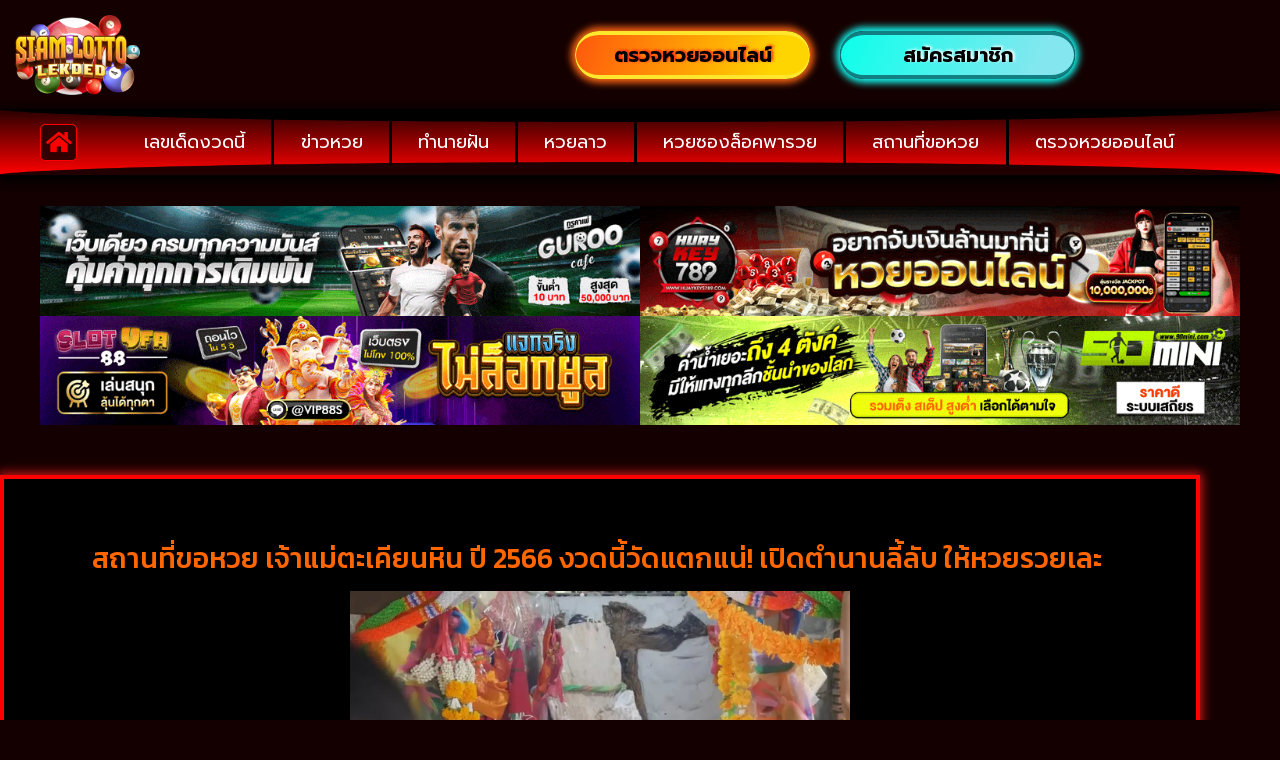

--- FILE ---
content_type: text/html; charset=UTF-8
request_url: https://siamlottolekded.com/%E0%B8%AA%E0%B8%96%E0%B8%B2%E0%B8%99%E0%B8%97%E0%B8%B5%E0%B9%88%E0%B8%82%E0%B8%AD%E0%B8%AB%E0%B8%A7%E0%B8%A2-%E0%B9%80%E0%B8%88%E0%B9%89%E0%B8%B2%E0%B9%81%E0%B8%A1%E0%B9%88%E0%B8%95%E0%B8%B0%E0%B9%80/
body_size: 28278
content:
<!doctype html>
<html lang="th">
<head><meta charset="UTF-8"><script>if(navigator.userAgent.match(/MSIE|Internet Explorer/i)||navigator.userAgent.match(/Trident\/7\..*?rv:11/i)){var href=document.location.href;if(!href.match(/[?&]nowprocket/)){if(href.indexOf("?")==-1){if(href.indexOf("#")==-1){document.location.href=href+"?nowprocket=1"}else{document.location.href=href.replace("#","?nowprocket=1#")}}else{if(href.indexOf("#")==-1){document.location.href=href+"&nowprocket=1"}else{document.location.href=href.replace("#","&nowprocket=1#")}}}}</script><script>(()=>{class RocketLazyLoadScripts{constructor(){this.v="2.0.4",this.userEvents=["keydown","keyup","mousedown","mouseup","mousemove","mouseover","mouseout","touchmove","touchstart","touchend","touchcancel","wheel","click","dblclick","input"],this.attributeEvents=["onblur","onclick","oncontextmenu","ondblclick","onfocus","onmousedown","onmouseenter","onmouseleave","onmousemove","onmouseout","onmouseover","onmouseup","onmousewheel","onscroll","onsubmit"]}async t(){this.i(),this.o(),/iP(ad|hone)/.test(navigator.userAgent)&&this.h(),this.u(),this.l(this),this.m(),this.k(this),this.p(this),this._(),await Promise.all([this.R(),this.L()]),this.lastBreath=Date.now(),this.S(this),this.P(),this.D(),this.O(),this.M(),await this.C(this.delayedScripts.normal),await this.C(this.delayedScripts.defer),await this.C(this.delayedScripts.async),await this.T(),await this.F(),await this.j(),await this.A(),window.dispatchEvent(new Event("rocket-allScriptsLoaded")),this.everythingLoaded=!0,this.lastTouchEnd&&await new Promise(t=>setTimeout(t,500-Date.now()+this.lastTouchEnd)),this.I(),this.H(),this.U(),this.W()}i(){this.CSPIssue=sessionStorage.getItem("rocketCSPIssue"),document.addEventListener("securitypolicyviolation",t=>{this.CSPIssue||"script-src-elem"!==t.violatedDirective||"data"!==t.blockedURI||(this.CSPIssue=!0,sessionStorage.setItem("rocketCSPIssue",!0))},{isRocket:!0})}o(){window.addEventListener("pageshow",t=>{this.persisted=t.persisted,this.realWindowLoadedFired=!0},{isRocket:!0}),window.addEventListener("pagehide",()=>{this.onFirstUserAction=null},{isRocket:!0})}h(){let t;function e(e){t=e}window.addEventListener("touchstart",e,{isRocket:!0}),window.addEventListener("touchend",function i(o){o.changedTouches[0]&&t.changedTouches[0]&&Math.abs(o.changedTouches[0].pageX-t.changedTouches[0].pageX)<10&&Math.abs(o.changedTouches[0].pageY-t.changedTouches[0].pageY)<10&&o.timeStamp-t.timeStamp<200&&(window.removeEventListener("touchstart",e,{isRocket:!0}),window.removeEventListener("touchend",i,{isRocket:!0}),"INPUT"===o.target.tagName&&"text"===o.target.type||(o.target.dispatchEvent(new TouchEvent("touchend",{target:o.target,bubbles:!0})),o.target.dispatchEvent(new MouseEvent("mouseover",{target:o.target,bubbles:!0})),o.target.dispatchEvent(new PointerEvent("click",{target:o.target,bubbles:!0,cancelable:!0,detail:1,clientX:o.changedTouches[0].clientX,clientY:o.changedTouches[0].clientY})),event.preventDefault()))},{isRocket:!0})}q(t){this.userActionTriggered||("mousemove"!==t.type||this.firstMousemoveIgnored?"keyup"===t.type||"mouseover"===t.type||"mouseout"===t.type||(this.userActionTriggered=!0,this.onFirstUserAction&&this.onFirstUserAction()):this.firstMousemoveIgnored=!0),"click"===t.type&&t.preventDefault(),t.stopPropagation(),t.stopImmediatePropagation(),"touchstart"===this.lastEvent&&"touchend"===t.type&&(this.lastTouchEnd=Date.now()),"click"===t.type&&(this.lastTouchEnd=0),this.lastEvent=t.type,t.composedPath&&t.composedPath()[0].getRootNode()instanceof ShadowRoot&&(t.rocketTarget=t.composedPath()[0]),this.savedUserEvents.push(t)}u(){this.savedUserEvents=[],this.userEventHandler=this.q.bind(this),this.userEvents.forEach(t=>window.addEventListener(t,this.userEventHandler,{passive:!1,isRocket:!0})),document.addEventListener("visibilitychange",this.userEventHandler,{isRocket:!0})}U(){this.userEvents.forEach(t=>window.removeEventListener(t,this.userEventHandler,{passive:!1,isRocket:!0})),document.removeEventListener("visibilitychange",this.userEventHandler,{isRocket:!0}),this.savedUserEvents.forEach(t=>{(t.rocketTarget||t.target).dispatchEvent(new window[t.constructor.name](t.type,t))})}m(){const t="return false",e=Array.from(this.attributeEvents,t=>"data-rocket-"+t),i="["+this.attributeEvents.join("],[")+"]",o="[data-rocket-"+this.attributeEvents.join("],[data-rocket-")+"]",s=(e,i,o)=>{o&&o!==t&&(e.setAttribute("data-rocket-"+i,o),e["rocket"+i]=new Function("event",o),e.setAttribute(i,t))};new MutationObserver(t=>{for(const n of t)"attributes"===n.type&&(n.attributeName.startsWith("data-rocket-")||this.everythingLoaded?n.attributeName.startsWith("data-rocket-")&&this.everythingLoaded&&this.N(n.target,n.attributeName.substring(12)):s(n.target,n.attributeName,n.target.getAttribute(n.attributeName))),"childList"===n.type&&n.addedNodes.forEach(t=>{if(t.nodeType===Node.ELEMENT_NODE)if(this.everythingLoaded)for(const i of[t,...t.querySelectorAll(o)])for(const t of i.getAttributeNames())e.includes(t)&&this.N(i,t.substring(12));else for(const e of[t,...t.querySelectorAll(i)])for(const t of e.getAttributeNames())this.attributeEvents.includes(t)&&s(e,t,e.getAttribute(t))})}).observe(document,{subtree:!0,childList:!0,attributeFilter:[...this.attributeEvents,...e]})}I(){this.attributeEvents.forEach(t=>{document.querySelectorAll("[data-rocket-"+t+"]").forEach(e=>{this.N(e,t)})})}N(t,e){const i=t.getAttribute("data-rocket-"+e);i&&(t.setAttribute(e,i),t.removeAttribute("data-rocket-"+e))}k(t){Object.defineProperty(HTMLElement.prototype,"onclick",{get(){return this.rocketonclick||null},set(e){this.rocketonclick=e,this.setAttribute(t.everythingLoaded?"onclick":"data-rocket-onclick","this.rocketonclick(event)")}})}S(t){function e(e,i){let o=e[i];e[i]=null,Object.defineProperty(e,i,{get:()=>o,set(s){t.everythingLoaded?o=s:e["rocket"+i]=o=s}})}e(document,"onreadystatechange"),e(window,"onload"),e(window,"onpageshow");try{Object.defineProperty(document,"readyState",{get:()=>t.rocketReadyState,set(e){t.rocketReadyState=e},configurable:!0}),document.readyState="loading"}catch(t){console.log("WPRocket DJE readyState conflict, bypassing")}}l(t){this.originalAddEventListener=EventTarget.prototype.addEventListener,this.originalRemoveEventListener=EventTarget.prototype.removeEventListener,this.savedEventListeners=[],EventTarget.prototype.addEventListener=function(e,i,o){o&&o.isRocket||!t.B(e,this)&&!t.userEvents.includes(e)||t.B(e,this)&&!t.userActionTriggered||e.startsWith("rocket-")||t.everythingLoaded?t.originalAddEventListener.call(this,e,i,o):(t.savedEventListeners.push({target:this,remove:!1,type:e,func:i,options:o}),"mouseenter"!==e&&"mouseleave"!==e||t.originalAddEventListener.call(this,e,t.savedUserEvents.push,o))},EventTarget.prototype.removeEventListener=function(e,i,o){o&&o.isRocket||!t.B(e,this)&&!t.userEvents.includes(e)||t.B(e,this)&&!t.userActionTriggered||e.startsWith("rocket-")||t.everythingLoaded?t.originalRemoveEventListener.call(this,e,i,o):t.savedEventListeners.push({target:this,remove:!0,type:e,func:i,options:o})}}J(t,e){this.savedEventListeners=this.savedEventListeners.filter(i=>{let o=i.type,s=i.target||window;return e!==o||t!==s||(this.B(o,s)&&(i.type="rocket-"+o),this.$(i),!1)})}H(){EventTarget.prototype.addEventListener=this.originalAddEventListener,EventTarget.prototype.removeEventListener=this.originalRemoveEventListener,this.savedEventListeners.forEach(t=>this.$(t))}$(t){t.remove?this.originalRemoveEventListener.call(t.target,t.type,t.func,t.options):this.originalAddEventListener.call(t.target,t.type,t.func,t.options)}p(t){let e;function i(e){return t.everythingLoaded?e:e.split(" ").map(t=>"load"===t||t.startsWith("load.")?"rocket-jquery-load":t).join(" ")}function o(o){function s(e){const s=o.fn[e];o.fn[e]=o.fn.init.prototype[e]=function(){return this[0]===window&&t.userActionTriggered&&("string"==typeof arguments[0]||arguments[0]instanceof String?arguments[0]=i(arguments[0]):"object"==typeof arguments[0]&&Object.keys(arguments[0]).forEach(t=>{const e=arguments[0][t];delete arguments[0][t],arguments[0][i(t)]=e})),s.apply(this,arguments),this}}if(o&&o.fn&&!t.allJQueries.includes(o)){const e={DOMContentLoaded:[],"rocket-DOMContentLoaded":[]};for(const t in e)document.addEventListener(t,()=>{e[t].forEach(t=>t())},{isRocket:!0});o.fn.ready=o.fn.init.prototype.ready=function(i){function s(){parseInt(o.fn.jquery)>2?setTimeout(()=>i.bind(document)(o)):i.bind(document)(o)}return"function"==typeof i&&(t.realDomReadyFired?!t.userActionTriggered||t.fauxDomReadyFired?s():e["rocket-DOMContentLoaded"].push(s):e.DOMContentLoaded.push(s)),o([])},s("on"),s("one"),s("off"),t.allJQueries.push(o)}e=o}t.allJQueries=[],o(window.jQuery),Object.defineProperty(window,"jQuery",{get:()=>e,set(t){o(t)}})}P(){const t=new Map;document.write=document.writeln=function(e){const i=document.currentScript,o=document.createRange(),s=i.parentElement;let n=t.get(i);void 0===n&&(n=i.nextSibling,t.set(i,n));const c=document.createDocumentFragment();o.setStart(c,0),c.appendChild(o.createContextualFragment(e)),s.insertBefore(c,n)}}async R(){return new Promise(t=>{this.userActionTriggered?t():this.onFirstUserAction=t})}async L(){return new Promise(t=>{document.addEventListener("DOMContentLoaded",()=>{this.realDomReadyFired=!0,t()},{isRocket:!0})})}async j(){return this.realWindowLoadedFired?Promise.resolve():new Promise(t=>{window.addEventListener("load",t,{isRocket:!0})})}M(){this.pendingScripts=[];this.scriptsMutationObserver=new MutationObserver(t=>{for(const e of t)e.addedNodes.forEach(t=>{"SCRIPT"!==t.tagName||t.noModule||t.isWPRocket||this.pendingScripts.push({script:t,promise:new Promise(e=>{const i=()=>{const i=this.pendingScripts.findIndex(e=>e.script===t);i>=0&&this.pendingScripts.splice(i,1),e()};t.addEventListener("load",i,{isRocket:!0}),t.addEventListener("error",i,{isRocket:!0}),setTimeout(i,1e3)})})})}),this.scriptsMutationObserver.observe(document,{childList:!0,subtree:!0})}async F(){await this.X(),this.pendingScripts.length?(await this.pendingScripts[0].promise,await this.F()):this.scriptsMutationObserver.disconnect()}D(){this.delayedScripts={normal:[],async:[],defer:[]},document.querySelectorAll("script[type$=rocketlazyloadscript]").forEach(t=>{t.hasAttribute("data-rocket-src")?t.hasAttribute("async")&&!1!==t.async?this.delayedScripts.async.push(t):t.hasAttribute("defer")&&!1!==t.defer||"module"===t.getAttribute("data-rocket-type")?this.delayedScripts.defer.push(t):this.delayedScripts.normal.push(t):this.delayedScripts.normal.push(t)})}async _(){await this.L();let t=[];document.querySelectorAll("script[type$=rocketlazyloadscript][data-rocket-src]").forEach(e=>{let i=e.getAttribute("data-rocket-src");if(i&&!i.startsWith("data:")){i.startsWith("//")&&(i=location.protocol+i);try{const o=new URL(i).origin;o!==location.origin&&t.push({src:o,crossOrigin:e.crossOrigin||"module"===e.getAttribute("data-rocket-type")})}catch(t){}}}),t=[...new Map(t.map(t=>[JSON.stringify(t),t])).values()],this.Y(t,"preconnect")}async G(t){if(await this.K(),!0!==t.noModule||!("noModule"in HTMLScriptElement.prototype))return new Promise(e=>{let i;function o(){(i||t).setAttribute("data-rocket-status","executed"),e()}try{if(navigator.userAgent.includes("Firefox/")||""===navigator.vendor||this.CSPIssue)i=document.createElement("script"),[...t.attributes].forEach(t=>{let e=t.nodeName;"type"!==e&&("data-rocket-type"===e&&(e="type"),"data-rocket-src"===e&&(e="src"),i.setAttribute(e,t.nodeValue))}),t.text&&(i.text=t.text),t.nonce&&(i.nonce=t.nonce),i.hasAttribute("src")?(i.addEventListener("load",o,{isRocket:!0}),i.addEventListener("error",()=>{i.setAttribute("data-rocket-status","failed-network"),e()},{isRocket:!0}),setTimeout(()=>{i.isConnected||e()},1)):(i.text=t.text,o()),i.isWPRocket=!0,t.parentNode.replaceChild(i,t);else{const i=t.getAttribute("data-rocket-type"),s=t.getAttribute("data-rocket-src");i?(t.type=i,t.removeAttribute("data-rocket-type")):t.removeAttribute("type"),t.addEventListener("load",o,{isRocket:!0}),t.addEventListener("error",i=>{this.CSPIssue&&i.target.src.startsWith("data:")?(console.log("WPRocket: CSP fallback activated"),t.removeAttribute("src"),this.G(t).then(e)):(t.setAttribute("data-rocket-status","failed-network"),e())},{isRocket:!0}),s?(t.fetchPriority="high",t.removeAttribute("data-rocket-src"),t.src=s):t.src="data:text/javascript;base64,"+window.btoa(unescape(encodeURIComponent(t.text)))}}catch(i){t.setAttribute("data-rocket-status","failed-transform"),e()}});t.setAttribute("data-rocket-status","skipped")}async C(t){const e=t.shift();return e?(e.isConnected&&await this.G(e),this.C(t)):Promise.resolve()}O(){this.Y([...this.delayedScripts.normal,...this.delayedScripts.defer,...this.delayedScripts.async],"preload")}Y(t,e){this.trash=this.trash||[];let i=!0;var o=document.createDocumentFragment();t.forEach(t=>{const s=t.getAttribute&&t.getAttribute("data-rocket-src")||t.src;if(s&&!s.startsWith("data:")){const n=document.createElement("link");n.href=s,n.rel=e,"preconnect"!==e&&(n.as="script",n.fetchPriority=i?"high":"low"),t.getAttribute&&"module"===t.getAttribute("data-rocket-type")&&(n.crossOrigin=!0),t.crossOrigin&&(n.crossOrigin=t.crossOrigin),t.integrity&&(n.integrity=t.integrity),t.nonce&&(n.nonce=t.nonce),o.appendChild(n),this.trash.push(n),i=!1}}),document.head.appendChild(o)}W(){this.trash.forEach(t=>t.remove())}async T(){try{document.readyState="interactive"}catch(t){}this.fauxDomReadyFired=!0;try{await this.K(),this.J(document,"readystatechange"),document.dispatchEvent(new Event("rocket-readystatechange")),await this.K(),document.rocketonreadystatechange&&document.rocketonreadystatechange(),await this.K(),this.J(document,"DOMContentLoaded"),document.dispatchEvent(new Event("rocket-DOMContentLoaded")),await this.K(),this.J(window,"DOMContentLoaded"),window.dispatchEvent(new Event("rocket-DOMContentLoaded"))}catch(t){console.error(t)}}async A(){try{document.readyState="complete"}catch(t){}try{await this.K(),this.J(document,"readystatechange"),document.dispatchEvent(new Event("rocket-readystatechange")),await this.K(),document.rocketonreadystatechange&&document.rocketonreadystatechange(),await this.K(),this.J(window,"load"),window.dispatchEvent(new Event("rocket-load")),await this.K(),window.rocketonload&&window.rocketonload(),await this.K(),this.allJQueries.forEach(t=>t(window).trigger("rocket-jquery-load")),await this.K(),this.J(window,"pageshow");const t=new Event("rocket-pageshow");t.persisted=this.persisted,window.dispatchEvent(t),await this.K(),window.rocketonpageshow&&window.rocketonpageshow({persisted:this.persisted})}catch(t){console.error(t)}}async K(){Date.now()-this.lastBreath>45&&(await this.X(),this.lastBreath=Date.now())}async X(){return document.hidden?new Promise(t=>setTimeout(t)):new Promise(t=>requestAnimationFrame(t))}B(t,e){return e===document&&"readystatechange"===t||(e===document&&"DOMContentLoaded"===t||(e===window&&"DOMContentLoaded"===t||(e===window&&"load"===t||e===window&&"pageshow"===t)))}static run(){(new RocketLazyLoadScripts).t()}}RocketLazyLoadScripts.run()})();</script>
	
	<meta name="viewport" content="width=device-width, initial-scale=1">
	<link rel="profile" href="https://gmpg.org/xfn/11">
	<meta name='robots' content='index, follow, max-image-preview:large, max-snippet:-1, max-video-preview:-1' />
	<style>img:is([sizes="auto" i], [sizes^="auto," i]) { contain-intrinsic-size: 3000px 1500px }</style>
	<script type="rocketlazyloadscript">
window.koko_analytics = {"url":"https:\/\/siamlottolekded.com\/wp-admin\/admin-ajax.php?action=koko_analytics_collect","site_url":"https:\/\/siamlottolekded.com","post_id":21903,"path":"\/%E0%B8%AA%E0%B8%96%E0%B8%B2%E0%B8%99%E0%B8%97%E0%B8%B5%E0%B9%88%E0%B8%82%E0%B8%AD%E0%B8%AB%E0%B8%A7%E0%B8%A2-%E0%B9%80%E0%B8%88%E0%B9%89%E0%B8%B2%E0%B9%81%E0%B8%A1%E0%B9%88%E0%B8%95%E0%B8%B0%E0%B9%80\/","method":"cookie","use_cookie":true};
</script>

	<!-- This site is optimized with the Yoast SEO plugin v26.6 - https://yoast.com/wordpress/plugins/seo/ -->
	<title>สถานที่ขอหวย เจ้าแม่ตะเคียนหิน ปี 2566 ขุดพบขณะวางตอม่อเสาสะพาน</title>
<link data-rocket-preload as="style" href="https://fonts.googleapis.com/css?family=Kanit%7CRoboto%3A100%2C100italic%2C200%2C200italic%2C300%2C300italic%2C400%2C400italic%2C500%2C500italic%2C600%2C600italic%2C700%2C700italic%2C800%2C800italic%2C900%2C900italic%7CRoboto%20Slab%3A100%2C100italic%2C200%2C200italic%2C300%2C300italic%2C400%2C400italic%2C500%2C500italic%2C600%2C600italic%2C700%2C700italic%2C800%2C800italic%2C900%2C900italic%7CPrompt%3A100%2C100italic%2C200%2C200italic%2C300%2C300italic%2C400%2C400italic%2C500%2C500italic%2C600%2C600italic%2C700%2C700italic%2C800%2C800italic%2C900%2C900italic%7CKanit%3A100%2C100italic%2C200%2C200italic%2C300%2C300italic%2C400%2C400italic%2C500%2C500italic%2C600%2C600italic%2C700%2C700italic%2C800%2C800italic%2C900%2C900italic&#038;display=swap" rel="preload">
<link href="https://fonts.googleapis.com/css?family=Kanit%7CRoboto%3A100%2C100italic%2C200%2C200italic%2C300%2C300italic%2C400%2C400italic%2C500%2C500italic%2C600%2C600italic%2C700%2C700italic%2C800%2C800italic%2C900%2C900italic%7CRoboto%20Slab%3A100%2C100italic%2C200%2C200italic%2C300%2C300italic%2C400%2C400italic%2C500%2C500italic%2C600%2C600italic%2C700%2C700italic%2C800%2C800italic%2C900%2C900italic%7CPrompt%3A100%2C100italic%2C200%2C200italic%2C300%2C300italic%2C400%2C400italic%2C500%2C500italic%2C600%2C600italic%2C700%2C700italic%2C800%2C800italic%2C900%2C900italic%7CKanit%3A100%2C100italic%2C200%2C200italic%2C300%2C300italic%2C400%2C400italic%2C500%2C500italic%2C600%2C600italic%2C700%2C700italic%2C800%2C800italic%2C900%2C900italic&#038;display=swap" media="print" onload="this.media=&#039;all&#039;" rel="stylesheet">
<noscript data-wpr-hosted-gf-parameters=""><link rel="stylesheet" href="https://fonts.googleapis.com/css?family=Kanit%7CRoboto%3A100%2C100italic%2C200%2C200italic%2C300%2C300italic%2C400%2C400italic%2C500%2C500italic%2C600%2C600italic%2C700%2C700italic%2C800%2C800italic%2C900%2C900italic%7CRoboto%20Slab%3A100%2C100italic%2C200%2C200italic%2C300%2C300italic%2C400%2C400italic%2C500%2C500italic%2C600%2C600italic%2C700%2C700italic%2C800%2C800italic%2C900%2C900italic%7CPrompt%3A100%2C100italic%2C200%2C200italic%2C300%2C300italic%2C400%2C400italic%2C500%2C500italic%2C600%2C600italic%2C700%2C700italic%2C800%2C800italic%2C900%2C900italic%7CKanit%3A100%2C100italic%2C200%2C200italic%2C300%2C300italic%2C400%2C400italic%2C500%2C500italic%2C600%2C600italic%2C700%2C700italic%2C800%2C800italic%2C900%2C900italic&#038;display=swap"></noscript>
	<meta name="description" content="สถานที่ขอหวย เจ้าแม่ตะเคียนหิน ปี 2566 ชาวบ้านได้อัญเชิญขึ้นมาจากใต้ท้องน้ำลำชี ทุกท่านสามารถอ่านต่อที่นี่ หน้า เว็บ siamlottolekded.com" />
	<link rel="canonical" href="https://siamlottolekded.com/สถานที่ขอหวย-เจ้าแม่ตะเ/" />
	<meta property="og:locale" content="th_TH" />
	<meta property="og:type" content="article" />
	<meta property="og:title" content="สถานที่ขอหวย เจ้าแม่ตะเคียนหิน ปี 2566 ขุดพบขณะวางตอม่อเสาสะพาน" />
	<meta property="og:description" content="สถานที่ขอหวย เจ้าแม่ตะเคียนหิน ปี 2566 ชาวบ้านได้อัญเชิญขึ้นมาจากใต้ท้องน้ำลำชี ทุกท่านสามารถอ่านต่อที่นี่ หน้า เว็บ siamlottolekded.com" />
	<meta property="og:url" content="https://siamlottolekded.com/สถานที่ขอหวย-เจ้าแม่ตะเ/" />
	<meta property="og:site_name" content="เลขเด็ดสยามลอตโต้" />
	<meta property="article:published_time" content="2022-11-11T01:34:47+00:00" />
	<meta property="article:modified_time" content="2023-03-16T05:08:23+00:00" />
	<meta property="og:image" content="https://siamlottolekded.com/wp-content/uploads/2022/11/สถานที่ขอหวย-เจ้าแม่ตะเคียนหิน-ปี-2565-2.webp" />
	<meta property="og:image:width" content="1000" />
	<meta property="og:image:height" content="563" />
	<meta property="og:image:type" content="image/webp" />
	<meta name="author" content="admin" />
	<meta name="twitter:card" content="summary_large_image" />
	<meta name="twitter:label1" content="Written by" />
	<meta name="twitter:data1" content="admin" />
	<meta name="twitter:label2" content="Est. reading time" />
	<meta name="twitter:data2" content="2 นาที" />
	<script type="application/ld+json" class="yoast-schema-graph">{"@context":"https://schema.org","@graph":[{"@type":"Article","@id":"https://siamlottolekded.com/%e0%b8%aa%e0%b8%96%e0%b8%b2%e0%b8%99%e0%b8%97%e0%b8%b5%e0%b9%88%e0%b8%82%e0%b8%ad%e0%b8%ab%e0%b8%a7%e0%b8%a2-%e0%b9%80%e0%b8%88%e0%b9%89%e0%b8%b2%e0%b9%81%e0%b8%a1%e0%b9%88%e0%b8%95%e0%b8%b0%e0%b9%80/#article","isPartOf":{"@id":"https://siamlottolekded.com/%e0%b8%aa%e0%b8%96%e0%b8%b2%e0%b8%99%e0%b8%97%e0%b8%b5%e0%b9%88%e0%b8%82%e0%b8%ad%e0%b8%ab%e0%b8%a7%e0%b8%a2-%e0%b9%80%e0%b8%88%e0%b9%89%e0%b8%b2%e0%b9%81%e0%b8%a1%e0%b9%88%e0%b8%95%e0%b8%b0%e0%b9%80/"},"author":{"name":"admin","@id":"https://siamlottolekded.com/#/schema/person/6465868168295c9bad536f407c6b5274"},"headline":"สถานที่ขอหวย เจ้าแม่ตะเคียนหิน ปี 2566","datePublished":"2022-11-11T01:34:47+00:00","dateModified":"2023-03-16T05:08:23+00:00","mainEntityOfPage":{"@id":"https://siamlottolekded.com/%e0%b8%aa%e0%b8%96%e0%b8%b2%e0%b8%99%e0%b8%97%e0%b8%b5%e0%b9%88%e0%b8%82%e0%b8%ad%e0%b8%ab%e0%b8%a7%e0%b8%a2-%e0%b9%80%e0%b8%88%e0%b9%89%e0%b8%b2%e0%b9%81%e0%b8%a1%e0%b9%88%e0%b8%95%e0%b8%b0%e0%b9%80/"},"wordCount":10,"publisher":{"@id":"https://siamlottolekded.com/#organization"},"image":{"@id":"https://siamlottolekded.com/%e0%b8%aa%e0%b8%96%e0%b8%b2%e0%b8%99%e0%b8%97%e0%b8%b5%e0%b9%88%e0%b8%82%e0%b8%ad%e0%b8%ab%e0%b8%a7%e0%b8%a2-%e0%b9%80%e0%b8%88%e0%b9%89%e0%b8%b2%e0%b9%81%e0%b8%a1%e0%b9%88%e0%b8%95%e0%b8%b0%e0%b9%80/#primaryimage"},"thumbnailUrl":"https://siamlottolekded.com/wp-content/uploads/2022/11/สถานที่ขอหวย-เจ้าแม่ตะเคียนหิน-ปี-2565-2.webp","keywords":["สถานที่ขอหวย","สถานที่ขอหวย เจ้าแม่ตะเคียนหิน ปี 2565","เจ้าแม่ตะเคียนหิน"],"articleSection":["สถานที่ขอหวย"],"inLanguage":"th"},{"@type":"WebPage","@id":"https://siamlottolekded.com/%e0%b8%aa%e0%b8%96%e0%b8%b2%e0%b8%99%e0%b8%97%e0%b8%b5%e0%b9%88%e0%b8%82%e0%b8%ad%e0%b8%ab%e0%b8%a7%e0%b8%a2-%e0%b9%80%e0%b8%88%e0%b9%89%e0%b8%b2%e0%b9%81%e0%b8%a1%e0%b9%88%e0%b8%95%e0%b8%b0%e0%b9%80/","url":"https://siamlottolekded.com/%e0%b8%aa%e0%b8%96%e0%b8%b2%e0%b8%99%e0%b8%97%e0%b8%b5%e0%b9%88%e0%b8%82%e0%b8%ad%e0%b8%ab%e0%b8%a7%e0%b8%a2-%e0%b9%80%e0%b8%88%e0%b9%89%e0%b8%b2%e0%b9%81%e0%b8%a1%e0%b9%88%e0%b8%95%e0%b8%b0%e0%b9%80/","name":"สถานที่ขอหวย เจ้าแม่ตะเคียนหิน ปี 2566 ขุดพบขณะวางตอม่อเสาสะพาน","isPartOf":{"@id":"https://siamlottolekded.com/#website"},"primaryImageOfPage":{"@id":"https://siamlottolekded.com/%e0%b8%aa%e0%b8%96%e0%b8%b2%e0%b8%99%e0%b8%97%e0%b8%b5%e0%b9%88%e0%b8%82%e0%b8%ad%e0%b8%ab%e0%b8%a7%e0%b8%a2-%e0%b9%80%e0%b8%88%e0%b9%89%e0%b8%b2%e0%b9%81%e0%b8%a1%e0%b9%88%e0%b8%95%e0%b8%b0%e0%b9%80/#primaryimage"},"image":{"@id":"https://siamlottolekded.com/%e0%b8%aa%e0%b8%96%e0%b8%b2%e0%b8%99%e0%b8%97%e0%b8%b5%e0%b9%88%e0%b8%82%e0%b8%ad%e0%b8%ab%e0%b8%a7%e0%b8%a2-%e0%b9%80%e0%b8%88%e0%b9%89%e0%b8%b2%e0%b9%81%e0%b8%a1%e0%b9%88%e0%b8%95%e0%b8%b0%e0%b9%80/#primaryimage"},"thumbnailUrl":"https://siamlottolekded.com/wp-content/uploads/2022/11/สถานที่ขอหวย-เจ้าแม่ตะเคียนหิน-ปี-2565-2.webp","datePublished":"2022-11-11T01:34:47+00:00","dateModified":"2023-03-16T05:08:23+00:00","description":"สถานที่ขอหวย เจ้าแม่ตะเคียนหิน ปี 2566 ชาวบ้านได้อัญเชิญขึ้นมาจากใต้ท้องน้ำลำชี ทุกท่านสามารถอ่านต่อที่นี่ หน้า เว็บ siamlottolekded.com","breadcrumb":{"@id":"https://siamlottolekded.com/%e0%b8%aa%e0%b8%96%e0%b8%b2%e0%b8%99%e0%b8%97%e0%b8%b5%e0%b9%88%e0%b8%82%e0%b8%ad%e0%b8%ab%e0%b8%a7%e0%b8%a2-%e0%b9%80%e0%b8%88%e0%b9%89%e0%b8%b2%e0%b9%81%e0%b8%a1%e0%b9%88%e0%b8%95%e0%b8%b0%e0%b9%80/#breadcrumb"},"inLanguage":"th","potentialAction":[{"@type":"ReadAction","target":["https://siamlottolekded.com/%e0%b8%aa%e0%b8%96%e0%b8%b2%e0%b8%99%e0%b8%97%e0%b8%b5%e0%b9%88%e0%b8%82%e0%b8%ad%e0%b8%ab%e0%b8%a7%e0%b8%a2-%e0%b9%80%e0%b8%88%e0%b9%89%e0%b8%b2%e0%b9%81%e0%b8%a1%e0%b9%88%e0%b8%95%e0%b8%b0%e0%b9%80/"]}]},{"@type":"ImageObject","inLanguage":"th","@id":"https://siamlottolekded.com/%e0%b8%aa%e0%b8%96%e0%b8%b2%e0%b8%99%e0%b8%97%e0%b8%b5%e0%b9%88%e0%b8%82%e0%b8%ad%e0%b8%ab%e0%b8%a7%e0%b8%a2-%e0%b9%80%e0%b8%88%e0%b9%89%e0%b8%b2%e0%b9%81%e0%b8%a1%e0%b9%88%e0%b8%95%e0%b8%b0%e0%b9%80/#primaryimage","url":"https://siamlottolekded.com/wp-content/uploads/2022/11/สถานที่ขอหวย-เจ้าแม่ตะเคียนหิน-ปี-2565-2.webp","contentUrl":"https://siamlottolekded.com/wp-content/uploads/2022/11/สถานที่ขอหวย-เจ้าแม่ตะเคียนหิน-ปี-2565-2.webp","width":1000,"height":563,"caption":"สถานที่ขอหวย เจ้าแม่ตะเคียนหิน ปี 2566"},{"@type":"BreadcrumbList","@id":"https://siamlottolekded.com/%e0%b8%aa%e0%b8%96%e0%b8%b2%e0%b8%99%e0%b8%97%e0%b8%b5%e0%b9%88%e0%b8%82%e0%b8%ad%e0%b8%ab%e0%b8%a7%e0%b8%a2-%e0%b9%80%e0%b8%88%e0%b9%89%e0%b8%b2%e0%b9%81%e0%b8%a1%e0%b9%88%e0%b8%95%e0%b8%b0%e0%b9%80/#breadcrumb","itemListElement":[{"@type":"ListItem","position":1,"name":"Home","item":"https://siamlottolekded.com/"},{"@type":"ListItem","position":2,"name":"สถานที่ขอหวย เจ้าแม่ตะเคียนหิน ปี 2566"}]},{"@type":"WebSite","@id":"https://siamlottolekded.com/#website","url":"https://siamlottolekded.com/","name":"เลขเด็ดสยามลอตโต้","description":"","publisher":{"@id":"https://siamlottolekded.com/#organization"},"potentialAction":[{"@type":"SearchAction","target":{"@type":"EntryPoint","urlTemplate":"https://siamlottolekded.com/?s={search_term_string}"},"query-input":{"@type":"PropertyValueSpecification","valueRequired":true,"valueName":"search_term_string"}}],"inLanguage":"th"},{"@type":"Organization","@id":"https://siamlottolekded.com/#organization","name":"เลขเด็ดสยามลอตโต้","url":"https://siamlottolekded.com/","logo":{"@type":"ImageObject","inLanguage":"th","@id":"https://siamlottolekded.com/#/schema/logo/image/","url":"https://siamlottolekded.com/wp-content/uploads/2020/04/siam-logo.png","contentUrl":"https://siamlottolekded.com/wp-content/uploads/2020/04/siam-logo.png","width":735,"height":472,"caption":"เลขเด็ดสยามลอตโต้"},"image":{"@id":"https://siamlottolekded.com/#/schema/logo/image/"}},{"@type":"Person","@id":"https://siamlottolekded.com/#/schema/person/6465868168295c9bad536f407c6b5274","name":"admin","image":{"@type":"ImageObject","inLanguage":"th","@id":"https://siamlottolekded.com/#/schema/person/image/","url":"https://secure.gravatar.com/avatar/634b873f4b4fc17d900b465c8283e56d8377f8200f2a16721e220a764a5a0eb9?s=96&d=mm&r=g","contentUrl":"https://secure.gravatar.com/avatar/634b873f4b4fc17d900b465c8283e56d8377f8200f2a16721e220a764a5a0eb9?s=96&d=mm&r=g","caption":"admin"},"url":"https://siamlottolekded.com/author/admin/"}]}</script>
	<!-- / Yoast SEO plugin. -->


<link rel='dns-prefetch' href='//fonts.googleapis.com' />
<link href='https://fonts.gstatic.com' crossorigin rel='preconnect' />
<link rel="alternate" type="application/rss+xml" title="เลขเด็ดสยามลอตโต้ &raquo; ฟีด" href="https://siamlottolekded.com/feed/" />
<style id='wp-emoji-styles-inline-css'>

	img.wp-smiley, img.emoji {
		display: inline !important;
		border: none !important;
		box-shadow: none !important;
		height: 1em !important;
		width: 1em !important;
		margin: 0 0.07em !important;
		vertical-align: -0.1em !important;
		background: none !important;
		padding: 0 !important;
	}
</style>
<link rel='stylesheet' id='wp-block-library-css' href='https://siamlottolekded.com/wp-includes/css/dist/block-library/style.min.css?ver=6.8.3' media='all' />
<style id='global-styles-inline-css'>
:root{--wp--preset--aspect-ratio--square: 1;--wp--preset--aspect-ratio--4-3: 4/3;--wp--preset--aspect-ratio--3-4: 3/4;--wp--preset--aspect-ratio--3-2: 3/2;--wp--preset--aspect-ratio--2-3: 2/3;--wp--preset--aspect-ratio--16-9: 16/9;--wp--preset--aspect-ratio--9-16: 9/16;--wp--preset--color--black: #000000;--wp--preset--color--cyan-bluish-gray: #abb8c3;--wp--preset--color--white: #ffffff;--wp--preset--color--pale-pink: #f78da7;--wp--preset--color--vivid-red: #cf2e2e;--wp--preset--color--luminous-vivid-orange: #ff6900;--wp--preset--color--luminous-vivid-amber: #fcb900;--wp--preset--color--light-green-cyan: #7bdcb5;--wp--preset--color--vivid-green-cyan: #00d084;--wp--preset--color--pale-cyan-blue: #8ed1fc;--wp--preset--color--vivid-cyan-blue: #0693e3;--wp--preset--color--vivid-purple: #9b51e0;--wp--preset--gradient--vivid-cyan-blue-to-vivid-purple: linear-gradient(135deg,rgba(6,147,227,1) 0%,rgb(155,81,224) 100%);--wp--preset--gradient--light-green-cyan-to-vivid-green-cyan: linear-gradient(135deg,rgb(122,220,180) 0%,rgb(0,208,130) 100%);--wp--preset--gradient--luminous-vivid-amber-to-luminous-vivid-orange: linear-gradient(135deg,rgba(252,185,0,1) 0%,rgba(255,105,0,1) 100%);--wp--preset--gradient--luminous-vivid-orange-to-vivid-red: linear-gradient(135deg,rgba(255,105,0,1) 0%,rgb(207,46,46) 100%);--wp--preset--gradient--very-light-gray-to-cyan-bluish-gray: linear-gradient(135deg,rgb(238,238,238) 0%,rgb(169,184,195) 100%);--wp--preset--gradient--cool-to-warm-spectrum: linear-gradient(135deg,rgb(74,234,220) 0%,rgb(151,120,209) 20%,rgb(207,42,186) 40%,rgb(238,44,130) 60%,rgb(251,105,98) 80%,rgb(254,248,76) 100%);--wp--preset--gradient--blush-light-purple: linear-gradient(135deg,rgb(255,206,236) 0%,rgb(152,150,240) 100%);--wp--preset--gradient--blush-bordeaux: linear-gradient(135deg,rgb(254,205,165) 0%,rgb(254,45,45) 50%,rgb(107,0,62) 100%);--wp--preset--gradient--luminous-dusk: linear-gradient(135deg,rgb(255,203,112) 0%,rgb(199,81,192) 50%,rgb(65,88,208) 100%);--wp--preset--gradient--pale-ocean: linear-gradient(135deg,rgb(255,245,203) 0%,rgb(182,227,212) 50%,rgb(51,167,181) 100%);--wp--preset--gradient--electric-grass: linear-gradient(135deg,rgb(202,248,128) 0%,rgb(113,206,126) 100%);--wp--preset--gradient--midnight: linear-gradient(135deg,rgb(2,3,129) 0%,rgb(40,116,252) 100%);--wp--preset--font-size--small: 13px;--wp--preset--font-size--medium: 20px;--wp--preset--font-size--large: 36px;--wp--preset--font-size--x-large: 42px;--wp--preset--spacing--20: 0.44rem;--wp--preset--spacing--30: 0.67rem;--wp--preset--spacing--40: 1rem;--wp--preset--spacing--50: 1.5rem;--wp--preset--spacing--60: 2.25rem;--wp--preset--spacing--70: 3.38rem;--wp--preset--spacing--80: 5.06rem;--wp--preset--shadow--natural: 6px 6px 9px rgba(0, 0, 0, 0.2);--wp--preset--shadow--deep: 12px 12px 50px rgba(0, 0, 0, 0.4);--wp--preset--shadow--sharp: 6px 6px 0px rgba(0, 0, 0, 0.2);--wp--preset--shadow--outlined: 6px 6px 0px -3px rgba(255, 255, 255, 1), 6px 6px rgba(0, 0, 0, 1);--wp--preset--shadow--crisp: 6px 6px 0px rgba(0, 0, 0, 1);}:root { --wp--style--global--content-size: 800px;--wp--style--global--wide-size: 1200px; }:where(body) { margin: 0; }.wp-site-blocks > .alignleft { float: left; margin-right: 2em; }.wp-site-blocks > .alignright { float: right; margin-left: 2em; }.wp-site-blocks > .aligncenter { justify-content: center; margin-left: auto; margin-right: auto; }:where(.wp-site-blocks) > * { margin-block-start: 24px; margin-block-end: 0; }:where(.wp-site-blocks) > :first-child { margin-block-start: 0; }:where(.wp-site-blocks) > :last-child { margin-block-end: 0; }:root { --wp--style--block-gap: 24px; }:root :where(.is-layout-flow) > :first-child{margin-block-start: 0;}:root :where(.is-layout-flow) > :last-child{margin-block-end: 0;}:root :where(.is-layout-flow) > *{margin-block-start: 24px;margin-block-end: 0;}:root :where(.is-layout-constrained) > :first-child{margin-block-start: 0;}:root :where(.is-layout-constrained) > :last-child{margin-block-end: 0;}:root :where(.is-layout-constrained) > *{margin-block-start: 24px;margin-block-end: 0;}:root :where(.is-layout-flex){gap: 24px;}:root :where(.is-layout-grid){gap: 24px;}.is-layout-flow > .alignleft{float: left;margin-inline-start: 0;margin-inline-end: 2em;}.is-layout-flow > .alignright{float: right;margin-inline-start: 2em;margin-inline-end: 0;}.is-layout-flow > .aligncenter{margin-left: auto !important;margin-right: auto !important;}.is-layout-constrained > .alignleft{float: left;margin-inline-start: 0;margin-inline-end: 2em;}.is-layout-constrained > .alignright{float: right;margin-inline-start: 2em;margin-inline-end: 0;}.is-layout-constrained > .aligncenter{margin-left: auto !important;margin-right: auto !important;}.is-layout-constrained > :where(:not(.alignleft):not(.alignright):not(.alignfull)){max-width: var(--wp--style--global--content-size);margin-left: auto !important;margin-right: auto !important;}.is-layout-constrained > .alignwide{max-width: var(--wp--style--global--wide-size);}body .is-layout-flex{display: flex;}.is-layout-flex{flex-wrap: wrap;align-items: center;}.is-layout-flex > :is(*, div){margin: 0;}body .is-layout-grid{display: grid;}.is-layout-grid > :is(*, div){margin: 0;}body{padding-top: 0px;padding-right: 0px;padding-bottom: 0px;padding-left: 0px;}a:where(:not(.wp-element-button)){text-decoration: underline;}:root :where(.wp-element-button, .wp-block-button__link){background-color: #32373c;border-width: 0;color: #fff;font-family: inherit;font-size: inherit;line-height: inherit;padding: calc(0.667em + 2px) calc(1.333em + 2px);text-decoration: none;}.has-black-color{color: var(--wp--preset--color--black) !important;}.has-cyan-bluish-gray-color{color: var(--wp--preset--color--cyan-bluish-gray) !important;}.has-white-color{color: var(--wp--preset--color--white) !important;}.has-pale-pink-color{color: var(--wp--preset--color--pale-pink) !important;}.has-vivid-red-color{color: var(--wp--preset--color--vivid-red) !important;}.has-luminous-vivid-orange-color{color: var(--wp--preset--color--luminous-vivid-orange) !important;}.has-luminous-vivid-amber-color{color: var(--wp--preset--color--luminous-vivid-amber) !important;}.has-light-green-cyan-color{color: var(--wp--preset--color--light-green-cyan) !important;}.has-vivid-green-cyan-color{color: var(--wp--preset--color--vivid-green-cyan) !important;}.has-pale-cyan-blue-color{color: var(--wp--preset--color--pale-cyan-blue) !important;}.has-vivid-cyan-blue-color{color: var(--wp--preset--color--vivid-cyan-blue) !important;}.has-vivid-purple-color{color: var(--wp--preset--color--vivid-purple) !important;}.has-black-background-color{background-color: var(--wp--preset--color--black) !important;}.has-cyan-bluish-gray-background-color{background-color: var(--wp--preset--color--cyan-bluish-gray) !important;}.has-white-background-color{background-color: var(--wp--preset--color--white) !important;}.has-pale-pink-background-color{background-color: var(--wp--preset--color--pale-pink) !important;}.has-vivid-red-background-color{background-color: var(--wp--preset--color--vivid-red) !important;}.has-luminous-vivid-orange-background-color{background-color: var(--wp--preset--color--luminous-vivid-orange) !important;}.has-luminous-vivid-amber-background-color{background-color: var(--wp--preset--color--luminous-vivid-amber) !important;}.has-light-green-cyan-background-color{background-color: var(--wp--preset--color--light-green-cyan) !important;}.has-vivid-green-cyan-background-color{background-color: var(--wp--preset--color--vivid-green-cyan) !important;}.has-pale-cyan-blue-background-color{background-color: var(--wp--preset--color--pale-cyan-blue) !important;}.has-vivid-cyan-blue-background-color{background-color: var(--wp--preset--color--vivid-cyan-blue) !important;}.has-vivid-purple-background-color{background-color: var(--wp--preset--color--vivid-purple) !important;}.has-black-border-color{border-color: var(--wp--preset--color--black) !important;}.has-cyan-bluish-gray-border-color{border-color: var(--wp--preset--color--cyan-bluish-gray) !important;}.has-white-border-color{border-color: var(--wp--preset--color--white) !important;}.has-pale-pink-border-color{border-color: var(--wp--preset--color--pale-pink) !important;}.has-vivid-red-border-color{border-color: var(--wp--preset--color--vivid-red) !important;}.has-luminous-vivid-orange-border-color{border-color: var(--wp--preset--color--luminous-vivid-orange) !important;}.has-luminous-vivid-amber-border-color{border-color: var(--wp--preset--color--luminous-vivid-amber) !important;}.has-light-green-cyan-border-color{border-color: var(--wp--preset--color--light-green-cyan) !important;}.has-vivid-green-cyan-border-color{border-color: var(--wp--preset--color--vivid-green-cyan) !important;}.has-pale-cyan-blue-border-color{border-color: var(--wp--preset--color--pale-cyan-blue) !important;}.has-vivid-cyan-blue-border-color{border-color: var(--wp--preset--color--vivid-cyan-blue) !important;}.has-vivid-purple-border-color{border-color: var(--wp--preset--color--vivid-purple) !important;}.has-vivid-cyan-blue-to-vivid-purple-gradient-background{background: var(--wp--preset--gradient--vivid-cyan-blue-to-vivid-purple) !important;}.has-light-green-cyan-to-vivid-green-cyan-gradient-background{background: var(--wp--preset--gradient--light-green-cyan-to-vivid-green-cyan) !important;}.has-luminous-vivid-amber-to-luminous-vivid-orange-gradient-background{background: var(--wp--preset--gradient--luminous-vivid-amber-to-luminous-vivid-orange) !important;}.has-luminous-vivid-orange-to-vivid-red-gradient-background{background: var(--wp--preset--gradient--luminous-vivid-orange-to-vivid-red) !important;}.has-very-light-gray-to-cyan-bluish-gray-gradient-background{background: var(--wp--preset--gradient--very-light-gray-to-cyan-bluish-gray) !important;}.has-cool-to-warm-spectrum-gradient-background{background: var(--wp--preset--gradient--cool-to-warm-spectrum) !important;}.has-blush-light-purple-gradient-background{background: var(--wp--preset--gradient--blush-light-purple) !important;}.has-blush-bordeaux-gradient-background{background: var(--wp--preset--gradient--blush-bordeaux) !important;}.has-luminous-dusk-gradient-background{background: var(--wp--preset--gradient--luminous-dusk) !important;}.has-pale-ocean-gradient-background{background: var(--wp--preset--gradient--pale-ocean) !important;}.has-electric-grass-gradient-background{background: var(--wp--preset--gradient--electric-grass) !important;}.has-midnight-gradient-background{background: var(--wp--preset--gradient--midnight) !important;}.has-small-font-size{font-size: var(--wp--preset--font-size--small) !important;}.has-medium-font-size{font-size: var(--wp--preset--font-size--medium) !important;}.has-large-font-size{font-size: var(--wp--preset--font-size--large) !important;}.has-x-large-font-size{font-size: var(--wp--preset--font-size--x-large) !important;}
:root :where(.wp-block-pullquote){font-size: 1.5em;line-height: 1.6;}
</style>
<link data-minify="1" rel='stylesheet' id='lucky-spin-css' href='https://siamlottolekded.com/wp-content/cache/min/1/wp-content/plugins/lucky-spin/public/css/lucky-spin-public.css?ver=1767253974' media='all' />
<link rel='stylesheet' id='pdpa-thailand-public-css' href='https://siamlottolekded.com/wp-content/plugins/pdpa-thailand/public/assets/css/pdpa-thailand-public.min.css?ver=2.0' media='all' />
<link rel='stylesheet' id='sh-plugin-css' href='https://siamlottolekded.com/wp-content/plugins/sh-plugin/public/css/sh-plugin-public.css?v=1497028305&#038;ver=1.0.0' media='all' />
<link rel='stylesheet' id='url-clickme-css' href='https://siamlottolekded.com/wp-content/plugins/url-clickme/public/css/url-clickme-public.css?ver=1.0.0' media='all' />
<link data-minify="1" rel='stylesheet' id='hello-elementor-css' href='https://siamlottolekded.com/wp-content/cache/min/1/wp-content/themes/hello-elementor/assets/css/reset.css?ver=1767253974' media='all' />
<link data-minify="1" rel='stylesheet' id='hello-elementor-theme-style-css' href='https://siamlottolekded.com/wp-content/cache/min/1/wp-content/themes/hello-elementor/assets/css/theme.css?ver=1767253974' media='all' />
<link data-minify="1" rel='stylesheet' id='hello-elementor-header-footer-css' href='https://siamlottolekded.com/wp-content/cache/min/1/wp-content/themes/hello-elementor/assets/css/header-footer.css?ver=1767253974' media='all' />
<link rel='stylesheet' id='elementor-frontend-css' href='https://siamlottolekded.com/wp-content/plugins/elementor/assets/css/frontend.min.css?ver=3.34.0' media='all' />
<link rel='stylesheet' id='elementor-post-21317-css' href='https://siamlottolekded.com/wp-content/uploads/elementor/css/post-21317.css?ver=1767253973' media='all' />
<link rel='stylesheet' id='widget-image-css' href='https://siamlottolekded.com/wp-content/plugins/elementor/assets/css/widget-image.min.css?ver=3.34.0' media='all' />
<link data-minify="1" rel='stylesheet' id='swiper-css' href='https://siamlottolekded.com/wp-content/cache/min/1/wp-content/plugins/elementor/assets/lib/swiper/v8/css/swiper.min.css?ver=1767253974' media='all' />
<link rel='stylesheet' id='e-swiper-css' href='https://siamlottolekded.com/wp-content/plugins/elementor/assets/css/conditionals/e-swiper.min.css?ver=3.34.0' media='all' />
<link rel='stylesheet' id='e-animation-shrink-css' href='https://siamlottolekded.com/wp-content/plugins/elementor/assets/lib/animations/styles/e-animation-shrink.min.css?ver=3.34.0' media='all' />
<link rel='stylesheet' id='widget-nav-menu-css' href='https://siamlottolekded.com/wp-content/plugins/elementor-pro/assets/css/widget-nav-menu.min.css?ver=3.29.2' media='all' />
<link rel='stylesheet' id='e-shapes-css' href='https://siamlottolekded.com/wp-content/plugins/elementor/assets/css/conditionals/shapes.min.css?ver=3.34.0' media='all' />
<link rel='stylesheet' id='widget-heading-css' href='https://siamlottolekded.com/wp-content/plugins/elementor/assets/css/widget-heading.min.css?ver=3.34.0' media='all' />
<link rel='stylesheet' id='widget-posts-css' href='https://siamlottolekded.com/wp-content/plugins/elementor-pro/assets/css/widget-posts.min.css?ver=3.29.2' media='all' />
<link rel='stylesheet' id='e-popup-css' href='https://siamlottolekded.com/wp-content/plugins/elementor-pro/assets/css/conditionals/popup.min.css?ver=3.29.2' media='all' />
<link data-minify="1" rel='stylesheet' id='elementor-icons-css' href='https://siamlottolekded.com/wp-content/cache/min/1/wp-content/plugins/elementor/assets/lib/eicons/css/elementor-icons.min.css?ver=1767253974' media='all' />
<link rel='stylesheet' id='elementor-post-21325-css' href='https://siamlottolekded.com/wp-content/uploads/elementor/css/post-21325.css?ver=1767253973' media='all' />
<link rel='stylesheet' id='elementor-post-21327-css' href='https://siamlottolekded.com/wp-content/uploads/elementor/css/post-21327.css?ver=1767253973' media='all' />
<link rel='stylesheet' id='elementor-post-21329-css' href='https://siamlottolekded.com/wp-content/uploads/elementor/css/post-21329.css?ver=1767253973' media='all' />
<link rel='stylesheet' id='elementor-post-33487-css' href='https://siamlottolekded.com/wp-content/uploads/elementor/css/post-33487.css?ver=1767253973' media='all' />
<link rel='stylesheet' id='elementor-post-31678-css' href='https://siamlottolekded.com/wp-content/uploads/elementor/css/post-31678.css?ver=1767253973' media='all' />

<style id='seed-fonts-all-inline-css'>
h1, h2, h3, h4, h5, h6, nav, .nav, .menu, button, .button, .btn, .price, ._heading, .wp-block-pullquote blockquote, blockquote, label, legend{font-family: "Kanit",sans-serif !important; }body {--s-heading:"Kanit",sans-serif !important}body {--s-heading-weight:}
</style>

<style id='seed-fonts-body-all-inline-css'>
body{font-family: "Kanit",sans-serif !important; font-size: 16px !important; line-height: 1.6 !important; }body {--s-body:"Kanit",sans-serif !important;--s-body-line-height:1.6;}
</style>




<link rel='stylesheet' id='elementor-icons-shared-0-css' href='https://siamlottolekded.com/wp-content/plugins/elementor/assets/lib/font-awesome/css/fontawesome.min.css?ver=5.15.3' media='all' />
<link data-minify="1" rel='stylesheet' id='elementor-icons-fa-solid-css' href='https://siamlottolekded.com/wp-content/cache/min/1/wp-content/plugins/elementor/assets/lib/font-awesome/css/solid.min.css?ver=1767253974' media='all' />
<script type="rocketlazyloadscript" data-rocket-src="https://siamlottolekded.com/wp-includes/js/jquery/jquery.min.js?ver=3.7.1" id="jquery-core-js" data-rocket-defer defer></script>
<script type="rocketlazyloadscript" data-rocket-src="https://siamlottolekded.com/wp-includes/js/jquery/jquery-migrate.min.js?ver=3.4.1" id="jquery-migrate-js" data-rocket-defer defer></script>
<link rel="https://api.w.org/" href="https://siamlottolekded.com/wp-json/" /><link rel="alternate" title="JSON" type="application/json" href="https://siamlottolekded.com/wp-json/wp/v2/posts/21903" /><link rel="EditURI" type="application/rsd+xml" title="RSD" href="https://siamlottolekded.com/xmlrpc.php?rsd" />

<link rel='shortlink' href='https://siamlottolekded.com/?p=21903' />
<link rel="alternate" title="oEmbed (JSON)" type="application/json+oembed" href="https://siamlottolekded.com/wp-json/oembed/1.0/embed?url=https%3A%2F%2Fsiamlottolekded.com%2F%25e0%25b8%25aa%25e0%25b8%2596%25e0%25b8%25b2%25e0%25b8%2599%25e0%25b8%2597%25e0%25b8%25b5%25e0%25b9%2588%25e0%25b8%2582%25e0%25b8%25ad%25e0%25b8%25ab%25e0%25b8%25a7%25e0%25b8%25a2-%25e0%25b9%2580%25e0%25b8%2588%25e0%25b9%2589%25e0%25b8%25b2%25e0%25b9%2581%25e0%25b8%25a1%25e0%25b9%2588%25e0%25b8%2595%25e0%25b8%25b0%25e0%25b9%2580%2F" />
<link rel="alternate" title="oEmbed (XML)" type="text/xml+oembed" href="https://siamlottolekded.com/wp-json/oembed/1.0/embed?url=https%3A%2F%2Fsiamlottolekded.com%2F%25e0%25b8%25aa%25e0%25b8%2596%25e0%25b8%25b2%25e0%25b8%2599%25e0%25b8%2597%25e0%25b8%25b5%25e0%25b9%2588%25e0%25b8%2582%25e0%25b8%25ad%25e0%25b8%25ab%25e0%25b8%25a7%25e0%25b8%25a2-%25e0%25b9%2580%25e0%25b8%2588%25e0%25b9%2589%25e0%25b8%25b2%25e0%25b9%2581%25e0%25b8%25a1%25e0%25b9%2588%25e0%25b8%2595%25e0%25b8%25b0%25e0%25b9%2580%2F&#038;format=xml" />
<meta name="generator" content="Elementor 3.34.0; features: additional_custom_breakpoints; settings: css_print_method-external, google_font-enabled, font_display-auto">
			<style>
				.e-con.e-parent:nth-of-type(n+4):not(.e-lazyloaded):not(.e-no-lazyload),
				.e-con.e-parent:nth-of-type(n+4):not(.e-lazyloaded):not(.e-no-lazyload) * {
					background-image: none !important;
				}
				@media screen and (max-height: 1024px) {
					.e-con.e-parent:nth-of-type(n+3):not(.e-lazyloaded):not(.e-no-lazyload),
					.e-con.e-parent:nth-of-type(n+3):not(.e-lazyloaded):not(.e-no-lazyload) * {
						background-image: none !important;
					}
				}
				@media screen and (max-height: 640px) {
					.e-con.e-parent:nth-of-type(n+2):not(.e-lazyloaded):not(.e-no-lazyload),
					.e-con.e-parent:nth-of-type(n+2):not(.e-lazyloaded):not(.e-no-lazyload) * {
						background-image: none !important;
					}
				}
			</style>
			<link rel="icon" href="https://siamlottolekded.com/wp-content/uploads/2020/04/cropped-siam-logo-32x32.png" sizes="32x32" />
<link rel="icon" href="https://siamlottolekded.com/wp-content/uploads/2020/04/cropped-siam-logo-192x192.png" sizes="192x192" />
<link rel="apple-touch-icon" href="https://siamlottolekded.com/wp-content/uploads/2020/04/cropped-siam-logo-180x180.png" />
<meta name="msapplication-TileImage" content="https://siamlottolekded.com/wp-content/uploads/2020/04/cropped-siam-logo-270x270.png" />
<noscript><style id="rocket-lazyload-nojs-css">.rll-youtube-player, [data-lazy-src]{display:none !important;}</style></noscript><meta name="generator" content="WP Rocket 3.20.2" data-wpr-features="wpr_delay_js wpr_defer_js wpr_minify_js wpr_lazyload_images wpr_lazyload_iframes wpr_image_dimensions wpr_minify_css wpr_preload_links wpr_desktop" /></head>
<body class="wp-singular post-template-default single single-post postid-21903 single-format-standard wp-custom-logo wp-embed-responsive wp-theme-hello-elementor hello-elementor-default elementor-default elementor-kit-21317 elementor-page-21329">


<a class="skip-link screen-reader-text" href="#content">Skip to content</a>

		<div data-rocket-location-hash="67e010b88122b5c27d14ee879a07096b" data-elementor-type="header" data-elementor-id="21325" class="elementor elementor-21325 elementor-location-header" data-elementor-post-type="elementor_library">
					<section class="elementor-section elementor-top-section elementor-element elementor-element-26e1b505 elementor-section-boxed elementor-section-height-default elementor-section-height-default" data-id="26e1b505" data-element_type="section" data-settings="{&quot;background_background&quot;:&quot;slideshow&quot;,&quot;background_slideshow_gallery&quot;:[{&quot;id&quot;:21336,&quot;url&quot;:&quot;https:\/\/siamlottolekded.com\/wp-content\/uploads\/2022\/10\/3361_webp-scaled.webp&quot;}],&quot;background_slideshow_slide_duration&quot;:5000,&quot;background_slideshow_slide_transition&quot;:&quot;fade&quot;,&quot;background_slideshow_transition_duration&quot;:500}">
							<div data-rocket-location-hash="8a5e4d76b5c2d37577a41dd7aeef9815" class="elementor-background-overlay"></div>
							<div data-rocket-location-hash="f035ce1bd6bc78e3edb5d8fdfcfada36" class="elementor-container elementor-column-gap-default">
					<div class="elementor-column elementor-col-50 elementor-top-column elementor-element elementor-element-798e74f4" data-id="798e74f4" data-element_type="column">
			<div class="elementor-widget-wrap elementor-element-populated">
						<div class="elementor-element elementor-element-1c2d2e7 elementor-widget elementor-widget-theme-site-logo elementor-widget-image" data-id="1c2d2e7" data-element_type="widget" data-widget_type="theme-site-logo.default">
				<div class="elementor-widget-container">
											<a href="https://siamlottolekded.com">
			<img width="735" height="472" src="data:image/svg+xml,%3Csvg%20xmlns='http://www.w3.org/2000/svg'%20viewBox='0%200%20735%20472'%3E%3C/svg%3E" class="attachment-full size-full wp-image-591" alt="" data-lazy-srcset="https://siamlottolekded.com/wp-content/uploads/2020/04/siam-logo.png 735w, https://siamlottolekded.com/wp-content/uploads/2020/04/siam-logo-300x193.png 300w" data-lazy-sizes="(max-width: 735px) 100vw, 735px" data-lazy-src="https://siamlottolekded.com/wp-content/uploads/2020/04/siam-logo.png" /><noscript><img loading="lazy" width="735" height="472" src="https://siamlottolekded.com/wp-content/uploads/2020/04/siam-logo.png" class="attachment-full size-full wp-image-591" alt="" srcset="https://siamlottolekded.com/wp-content/uploads/2020/04/siam-logo.png 735w, https://siamlottolekded.com/wp-content/uploads/2020/04/siam-logo-300x193.png 300w" sizes="(max-width: 735px) 100vw, 735px" /></noscript>				</a>
											</div>
				</div>
					</div>
		</div>
				<div class="elementor-column elementor-col-50 elementor-top-column elementor-element elementor-element-58cc49b" data-id="58cc49b" data-element_type="column">
			<div class="elementor-widget-wrap elementor-element-populated">
						<div class="elementor-element elementor-element-de87433 elementor-align-justify elementor-widget__width-initial elementor-widget elementor-widget-button" data-id="de87433" data-element_type="widget" id="pulse" data-widget_type="button.default">
				<div class="elementor-widget-container">
									<div class="elementor-button-wrapper">
					<a class="elementor-button elementor-button-link elementor-size-sm" href="#pppp">
						<span class="elementor-button-content-wrapper">
									<span class="elementor-button-text">ตรวจหวยออนไลน์</span>
					</span>
					</a>
				</div>
								</div>
				</div>
				<div class="elementor-element elementor-element-5fdbebe elementor-align-justify elementor-widget__width-initial elementor-widget elementor-widget-button" data-id="5fdbebe" data-element_type="widget" id="pulse1" data-widget_type="button.default">
				<div class="elementor-widget-container">
									<div class="elementor-button-wrapper">
					<a class="elementor-button elementor-button-link elementor-size-sm" href="https://member.ufa88s.live/register?s=%E0%B9%82%E0%B8%86%E0%B8%A9%E0%B8%93%E0%B8%B2%E0%B8%9A%E0%B8%99%E0%B9%80%E0%B8%A7%E0%B9%87%E0%B8%9A%E0%B9%84%E0%B8%8B%E0%B8%95%E0%B9%8C-%E0%B8%AD%E0%B8%B7%E0%B9%88%E0%B8%99%E0%B9%86">
						<span class="elementor-button-content-wrapper">
									<span class="elementor-button-text">สมัครสมาชิก</span>
					</span>
					</a>
				</div>
								</div>
				</div>
					</div>
		</div>
					</div>
		</section>
				<section class="elementor-section elementor-top-section elementor-element elementor-element-19617899 elementor-section-boxed elementor-section-height-default elementor-section-height-default" data-id="19617899" data-element_type="section" data-settings="{&quot;background_background&quot;:&quot;gradient&quot;,&quot;shape_divider_top&quot;:&quot;curve&quot;,&quot;shape_divider_bottom&quot;:&quot;curve&quot;}">
					<div data-rocket-location-hash="d2ad29f47821d76f9152fab398886c46" class="elementor-shape elementor-shape-top" aria-hidden="true" data-negative="false">
			<svg xmlns="http://www.w3.org/2000/svg" viewBox="0 0 1000 100" preserveAspectRatio="none">
    <path class="elementor-shape-fill" d="M1000,4.3V0H0v4.3C0.9,23.1,126.7,99.2,500,100S1000,22.7,1000,4.3z"/>
</svg>		</div>
				<div data-rocket-location-hash="bafe3fc1068d5306c680e764e7351284" class="elementor-shape elementor-shape-bottom" aria-hidden="true" data-negative="false">
			<svg xmlns="http://www.w3.org/2000/svg" viewBox="0 0 1000 100" preserveAspectRatio="none">
    <path class="elementor-shape-fill" d="M1000,4.3V0H0v4.3C0.9,23.1,126.7,99.2,500,100S1000,22.7,1000,4.3z"/>
</svg>		</div>
					<div data-rocket-location-hash="f619a9251d64d722180410d17d670062" class="elementor-container elementor-column-gap-no">
					<div class="elementor-column elementor-col-50 elementor-top-column elementor-element elementor-element-5228300e elementor-hidden-mobile" data-id="5228300e" data-element_type="column">
			<div class="elementor-widget-wrap elementor-element-populated">
						<div class="elementor-element elementor-element-01094f6 elementor-view-framed elementor-shape-square elementor-widget elementor-widget-icon" data-id="01094f6" data-element_type="widget" data-widget_type="icon.default">
				<div class="elementor-widget-container">
							<div class="elementor-icon-wrapper">
			<a class="elementor-icon elementor-animation-shrink" href="https://siamlottolekded.com">
			<i aria-hidden="true" class="fas fa-home"></i>			</a>
		</div>
						</div>
				</div>
					</div>
		</div>
				<div class="elementor-column elementor-col-50 elementor-top-column elementor-element elementor-element-08715f8" data-id="08715f8" data-element_type="column">
			<div class="elementor-widget-wrap elementor-element-populated">
						<div class="elementor-element elementor-element-e828fe1 elementor-nav-menu__align-justify elementor-nav-menu--dropdown-mobile elementor-nav-menu--stretch elementor-nav-menu__text-align-center elementor-nav-menu--toggle elementor-nav-menu--burger elementor-widget elementor-widget-nav-menu" data-id="e828fe1" data-element_type="widget" data-settings="{&quot;full_width&quot;:&quot;stretch&quot;,&quot;layout&quot;:&quot;horizontal&quot;,&quot;submenu_icon&quot;:{&quot;value&quot;:&quot;&lt;i class=\&quot;fas fa-caret-down\&quot;&gt;&lt;\/i&gt;&quot;,&quot;library&quot;:&quot;fa-solid&quot;},&quot;toggle&quot;:&quot;burger&quot;}" data-widget_type="nav-menu.default">
				<div class="elementor-widget-container">
								<nav aria-label="Menu" class="elementor-nav-menu--main elementor-nav-menu__container elementor-nav-menu--layout-horizontal e--pointer-background e--animation-fade">
				<ul id="menu-1-e828fe1" class="elementor-nav-menu"><li class="menu-item menu-item-type-custom menu-item-object-custom menu-item-home menu-item-1056"><a href="https://siamlottolekded.com/" class="elementor-item">เลขเด็ดงวดนี้</a></li>
<li class="menu-item menu-item-type-custom menu-item-object-custom menu-item-21615"><a href="https://siamlottolekded.com/%e0%b8%82%e0%b9%88%e0%b8%b2%e0%b8%a7%e0%b8%ab%e0%b8%a7%e0%b8%a2/" class="elementor-item">ข่าวหวย</a></li>
<li class="menu-item menu-item-type-custom menu-item-object-custom menu-item-21826"><a href="https://siamlottolekded.com/%e0%b8%97%e0%b8%b3%e0%b8%99%e0%b8%b2%e0%b8%a2%e0%b8%9d%e0%b8%b1%e0%b8%99/" class="elementor-item">ทำนายฝัน</a></li>
<li class="menu-item menu-item-type-custom menu-item-object-custom menu-item-21618"><a href="https://siamlottolekded.com/%e0%b8%ab%e0%b8%a7%e0%b8%a2%e0%b8%a5%e0%b8%b2%e0%b8%a7/" class="elementor-item">หวยลาว</a></li>
<li class="menu-item menu-item-type-custom menu-item-object-custom menu-item-21670"><a href="https://siamlottolekded.com/%e0%b8%ab%e0%b8%a7%e0%b8%a2%e0%b8%8b%e0%b8%ad%e0%b8%87%e0%b8%a5%e0%b9%87%e0%b8%ad%e0%b8%84%e0%b8%9e%e0%b8%b2%e0%b8%a3%e0%b8%a7%e0%b8%a2/" class="elementor-item">หวยซองล็อคพารวย</a></li>
<li class="menu-item menu-item-type-custom menu-item-object-custom menu-item-21671"><a href="https://siamlottolekded.com/%e0%b8%aa%e0%b8%96%e0%b8%b2%e0%b8%99%e0%b8%97%e0%b8%b5%e0%b9%88%e0%b8%82%e0%b8%ad%e0%b8%ab%e0%b8%a7%e0%b8%a2/" class="elementor-item">สถานที่ขอหวย</a></li>
<li class="menu-item menu-item-type-post_type menu-item-object-page menu-item-21563"><a href="https://siamlottolekded.com/%e0%b8%95%e0%b8%a3%e0%b8%a7%e0%b8%88%e0%b8%ab%e0%b8%a7%e0%b8%a2%e0%b8%ad%e0%b8%ad%e0%b8%99%e0%b9%84%e0%b8%a5%e0%b8%99%e0%b9%8c/" class="elementor-item">ตรวจหวยออนไลน์</a></li>
</ul>			</nav>
					<div class="elementor-menu-toggle" role="button" tabindex="0" aria-label="Menu Toggle" aria-expanded="false">
			<i aria-hidden="true" role="presentation" class="elementor-menu-toggle__icon--open fas fa-home"></i><i aria-hidden="true" role="presentation" class="elementor-menu-toggle__icon--close eicon-close"></i>		</div>
					<nav class="elementor-nav-menu--dropdown elementor-nav-menu__container" aria-hidden="true">
				<ul id="menu-2-e828fe1" class="elementor-nav-menu"><li class="menu-item menu-item-type-custom menu-item-object-custom menu-item-home menu-item-1056"><a href="https://siamlottolekded.com/" class="elementor-item" tabindex="-1">เลขเด็ดงวดนี้</a></li>
<li class="menu-item menu-item-type-custom menu-item-object-custom menu-item-21615"><a href="https://siamlottolekded.com/%e0%b8%82%e0%b9%88%e0%b8%b2%e0%b8%a7%e0%b8%ab%e0%b8%a7%e0%b8%a2/" class="elementor-item" tabindex="-1">ข่าวหวย</a></li>
<li class="menu-item menu-item-type-custom menu-item-object-custom menu-item-21826"><a href="https://siamlottolekded.com/%e0%b8%97%e0%b8%b3%e0%b8%99%e0%b8%b2%e0%b8%a2%e0%b8%9d%e0%b8%b1%e0%b8%99/" class="elementor-item" tabindex="-1">ทำนายฝัน</a></li>
<li class="menu-item menu-item-type-custom menu-item-object-custom menu-item-21618"><a href="https://siamlottolekded.com/%e0%b8%ab%e0%b8%a7%e0%b8%a2%e0%b8%a5%e0%b8%b2%e0%b8%a7/" class="elementor-item" tabindex="-1">หวยลาว</a></li>
<li class="menu-item menu-item-type-custom menu-item-object-custom menu-item-21670"><a href="https://siamlottolekded.com/%e0%b8%ab%e0%b8%a7%e0%b8%a2%e0%b8%8b%e0%b8%ad%e0%b8%87%e0%b8%a5%e0%b9%87%e0%b8%ad%e0%b8%84%e0%b8%9e%e0%b8%b2%e0%b8%a3%e0%b8%a7%e0%b8%a2/" class="elementor-item" tabindex="-1">หวยซองล็อคพารวย</a></li>
<li class="menu-item menu-item-type-custom menu-item-object-custom menu-item-21671"><a href="https://siamlottolekded.com/%e0%b8%aa%e0%b8%96%e0%b8%b2%e0%b8%99%e0%b8%97%e0%b8%b5%e0%b9%88%e0%b8%82%e0%b8%ad%e0%b8%ab%e0%b8%a7%e0%b8%a2/" class="elementor-item" tabindex="-1">สถานที่ขอหวย</a></li>
<li class="menu-item menu-item-type-post_type menu-item-object-page menu-item-21563"><a href="https://siamlottolekded.com/%e0%b8%95%e0%b8%a3%e0%b8%a7%e0%b8%88%e0%b8%ab%e0%b8%a7%e0%b8%a2%e0%b8%ad%e0%b8%ad%e0%b8%99%e0%b9%84%e0%b8%a5%e0%b8%99%e0%b9%8c/" class="elementor-item" tabindex="-1">ตรวจหวยออนไลน์</a></li>
</ul>			</nav>
						</div>
				</div>
					</div>
		</div>
					</div>
		</section>
		<div data-rocket-location-hash="484a5a3e296d59b30e1b8e57f87d2714" class="elementor-element elementor-element-34cba94 e-flex e-con-boxed e-con e-parent" data-id="34cba94" data-element_type="container">
					<div data-rocket-location-hash="547ec2470d2bda10abb0f19dcabad963" class="e-con-inner">
		<div class="elementor-element elementor-element-eef5f39 e-flex e-con-boxed e-con e-child" data-id="eef5f39" data-element_type="container">
					<div data-rocket-location-hash="cdfb1099f6b3c483990cce3f28d952fc" class="e-con-inner">
		<div class="elementor-element elementor-element-5be85f0 e-con-full e-flex e-con e-child" data-id="5be85f0" data-element_type="container">
		<div class="elementor-element elementor-element-c5998ee e-con-full e-flex e-con e-child" data-id="c5998ee" data-element_type="container">
				<div class="elementor-element elementor-element-6fe845e elementor-widget elementor-widget-image" data-id="6fe845e" data-element_type="widget" data-widget_type="image.default">
				<div class="elementor-widget-container">
																<a href="https://www.guroocafe.com">
							<img width="768" height="140" src="data:image/svg+xml,%3Csvg%20xmlns='http://www.w3.org/2000/svg'%20viewBox='0%200%20768%20140'%3E%3C/svg%3E" class="attachment-full size-full wp-image-33490" alt="" data-lazy-src="https://siamlottolekded.com/wp-content/uploads/2025/10/1.3.Gooroo-เว็บเดียวครบทุกความมันส์-1920X350-40.gif" /><noscript><img loading="lazy" width="768" height="140" src="https://siamlottolekded.com/wp-content/uploads/2025/10/1.3.Gooroo-เว็บเดียวครบทุกความมันส์-1920X350-40.gif" class="attachment-full size-full wp-image-33490" alt="" /></noscript>								</a>
															</div>
				</div>
				</div>
		<div class="elementor-element elementor-element-35b03d3 e-con-full e-flex e-con e-child" data-id="35b03d3" data-element_type="container">
				<div class="elementor-element elementor-element-c2c2953 elementor-widget elementor-widget-image" data-id="c2c2953" data-element_type="widget" data-widget_type="image.default">
				<div class="elementor-widget-container">
																<a href="https://www.huaykeys789.com">
							<img width="768" height="140" src="data:image/svg+xml,%3Csvg%20xmlns='http://www.w3.org/2000/svg'%20viewBox='0%200%20768%20140'%3E%3C/svg%3E" class="attachment-full size-full wp-image-33491" alt="" data-lazy-src="https://siamlottolekded.com/wp-content/uploads/2025/10/1.5.HUAYKRY-อยากจับเงินล้านมาที่นี่-1920X350-40.gif" /><noscript><img loading="lazy" width="768" height="140" src="https://siamlottolekded.com/wp-content/uploads/2025/10/1.5.HUAYKRY-อยากจับเงินล้านมาที่นี่-1920X350-40.gif" class="attachment-full size-full wp-image-33491" alt="" /></noscript>								</a>
															</div>
				</div>
				</div>
				</div>
		<div class="elementor-element elementor-element-6305032 e-con-full e-flex e-con e-child" data-id="6305032" data-element_type="container">
		<div class="elementor-element elementor-element-8c96ce5 e-con-full e-flex e-con e-child" data-id="8c96ce5" data-element_type="container">
				<div class="elementor-element elementor-element-5b27dd6 elementor-widget elementor-widget-image" data-id="5b27dd6" data-element_type="widget" data-widget_type="image.default">
				<div class="elementor-widget-container">
																<a href="https://lin.ee/kOHNhAi">
							<img width="768" height="140" src="data:image/svg+xml,%3Csvg%20xmlns='http://www.w3.org/2000/svg'%20viewBox='0%200%20768%20140'%3E%3C/svg%3E" class="attachment-full size-full wp-image-33492" alt="" data-lazy-src="https://siamlottolekded.com/wp-content/uploads/2025/10/1.6.slotufa-แจกจริงไม่ล็อตยูส-1920X350-40.gif" /><noscript><img loading="lazy" width="768" height="140" src="https://siamlottolekded.com/wp-content/uploads/2025/10/1.6.slotufa-แจกจริงไม่ล็อตยูส-1920X350-40.gif" class="attachment-full size-full wp-image-33492" alt="" /></noscript>								</a>
															</div>
				</div>
				</div>
		<div class="elementor-element elementor-element-6cd1537 e-con-full e-flex e-con e-child" data-id="6cd1537" data-element_type="container">
				<div class="elementor-element elementor-element-38e68c1 elementor-widget elementor-widget-image" data-id="38e68c1" data-element_type="widget" data-widget_type="image.default">
				<div class="elementor-widget-container">
																<a href="https://www.90mini.club">
							<img width="768" height="140" src="data:image/svg+xml,%3Csvg%20xmlns='http://www.w3.org/2000/svg'%20viewBox='0%200%20768%20140'%3E%3C/svg%3E" class="attachment-full size-full wp-image-33493" alt="" data-lazy-src="https://siamlottolekded.com/wp-content/uploads/2025/10/1.4.90mini-ค่าน้ำเนอะถึง4ตังค์-1920X350-40.gif" /><noscript><img loading="lazy" width="768" height="140" src="https://siamlottolekded.com/wp-content/uploads/2025/10/1.4.90mini-ค่าน้ำเนอะถึง4ตังค์-1920X350-40.gif" class="attachment-full size-full wp-image-33493" alt="" /></noscript>								</a>
															</div>
				</div>
				</div>
				</div>
					</div>
				</div>
					</div>
				</div>
				</div>
				<div data-rocket-location-hash="02103f9ee7b415e6f0f1eac79a50d8b8" data-elementor-type="single-post" data-elementor-id="21329" class="elementor elementor-21329 elementor-location-single post-21903 post type-post status-publish format-standard has-post-thumbnail hentry category-545 tag-556 tag-646 tag-647" data-elementor-post-type="elementor_library">
					<section data-rocket-location-hash="fb71356aaf1a6de0c3a80c21d1eb9684" class="elementor-section elementor-top-section elementor-element elementor-element-451d208c elementor-section-boxed elementor-section-height-default elementor-section-height-default" data-id="451d208c" data-element_type="section">
						<div data-rocket-location-hash="24bebd414c07cc17069ac99df740012e" class="elementor-container elementor-column-gap-no">
					<div class="elementor-column elementor-col-100 elementor-top-column elementor-element elementor-element-557f1965" data-id="557f1965" data-element_type="column">
			<div class="elementor-widget-wrap elementor-element-populated">
						<div class="elementor-element elementor-element-54d0b89 elementor-widget elementor-widget-theme-post-content" data-id="54d0b89" data-element_type="widget" data-widget_type="theme-post-content.default">
				<div class="elementor-widget-container">
					<h2 style="text-align: center;"><span style="color: #99cc00;"><span style="color: #ff6600;">สถานที่ขอหวย เจ้าแม่ตะเคียนหิน ปี 2566 งวดนี้วัดแตกแน่! เปิดตำนานลี้ลับ ให้หวยรวยเละ</span> </span></h2>
<p style="text-align: center;"><a href="https://siamlottolekded.com/"><img fetchpriority="high" fetchpriority="high" decoding="async" class="alignnone wp-image-21904" src="data:image/svg+xml,%3Csvg%20xmlns='http://www.w3.org/2000/svg'%20viewBox='0%200%20500%20282'%3E%3C/svg%3E" alt="สถานที่ขอหวย เจ้าแม่ตะเคียนหิน ปี 2566" width="500" height="282" data-lazy-srcset="https://siamlottolekded.com/wp-content/uploads/2022/11/สถานที่ขอหวย-เจ้าแม่ตะเคียนหิน-ปี-2565-2.webp 1000w, https://siamlottolekded.com/wp-content/uploads/2022/11/สถานที่ขอหวย-เจ้าแม่ตะเคียนหิน-ปี-2565-2-300x169.webp 300w, https://siamlottolekded.com/wp-content/uploads/2022/11/สถานที่ขอหวย-เจ้าแม่ตะเคียนหิน-ปี-2565-2-768x432.webp 768w" data-lazy-sizes="(max-width: 500px) 100vw, 500px" data-lazy-src="https://siamlottolekded.com/wp-content/uploads/2022/11/สถานที่ขอหวย-เจ้าแม่ตะเคียนหิน-ปี-2565-2.webp" /><noscript><img fetchpriority="high" fetchpriority="high" decoding="async" class="alignnone wp-image-21904" src="https://siamlottolekded.com/wp-content/uploads/2022/11/สถานที่ขอหวย-เจ้าแม่ตะเคียนหิน-ปี-2565-2.webp" alt="สถานที่ขอหวย เจ้าแม่ตะเคียนหิน ปี 2566" width="500" height="282" srcset="https://siamlottolekded.com/wp-content/uploads/2022/11/สถานที่ขอหวย-เจ้าแม่ตะเคียนหิน-ปี-2565-2.webp 1000w, https://siamlottolekded.com/wp-content/uploads/2022/11/สถานที่ขอหวย-เจ้าแม่ตะเคียนหิน-ปี-2565-2-300x169.webp 300w, https://siamlottolekded.com/wp-content/uploads/2022/11/สถานที่ขอหวย-เจ้าแม่ตะเคียนหิน-ปี-2565-2-768x432.webp 768w" sizes="(max-width: 500px) 100vw, 500px" /></noscript></a></p>
<p><span style="color: #ff6600;"><strong>สถานที่ขอหวย เจ้าแม่ตะเคียนหิน ปี 2566</strong></span> วันใกล้หวยออก ได้มีประชาชนที่ชื่นชอบหวย เลขเด็ด พากันนำเอาดอกไม้ธูปเทียน หอบลูกจูงหลานมากราบไหว้ขอพรและขอเลขเด่น จากเจ้าแม่กันอย่างคึกคักมาก โดยแต่ละคนจะเพ็งมองไปที่ แท่นเจ้าแม่เพื่อหา เลขสวยๆ ขณะที่บางคนก็ใช้วิธีเสี่ยงเซียมซีเพื่อหาเลขดัง ซึ่งแต่ละคนจะได้เลขมงคลตามแต่ความเชื่อของแต่ละคน</p>
<p>จากกระแสความนิยม <strong>เลขเด็ด</strong> หวยเบอร์ และความเชื่อด้านโชคลาภ ของชาวกาฬสินธุ์ ยังคงมีอยู่อย่างเหนียวแน่น โดยเฉพาะใกล้วันออก <strong>สลากกินแบ่งรัฐบาล</strong> ตามวัดที่มีสิ่งศักดิ์สิทธิ์สถิตอยู่ หรือสถานที่ศักดิ์สิทธิ์ ที่มีความเชื่อว่าสามารถดลบันดาลโชคลาภให้ จึงพบว่ามีชาวบ้านและบรรดานักแสวงโชค นำธูปเทียน ดอกไม้ ไปบวงสรวงเซ่นไหว้ เป็นจำนวนมาก อย่างเช่นที่วัดบ้านใหม่สามัคคี บ้านท่าสามัคคี ต.เจ้าท่า อ.กมลาไสย จ.กาฬสินธุ์</p>
<h3 style="text-align: center;"><span style="color: #99cc00;"><strong><span style="color: #ff6600;"> จุดธูปไหว้ขอ เลขเด็ด</span> <span style="color: #ff6600;">สถานที่ขอหวยเจ้าแม่ตะเคียนหิน ปี 2566</span><br />
</strong></span></h3>
<p style="text-align: center;"><a href="https://www.lekded789.com/"><img decoding="async" class="alignnone wp-image-21905" src="data:image/svg+xml,%3Csvg%20xmlns='http://www.w3.org/2000/svg'%20viewBox='0%200%20500%20282'%3E%3C/svg%3E" alt="สถานที่ขอหวย เจ้าแม่ตะเคียนหิน ปี 2566" width="500" height="282" data-lazy-srcset="https://siamlottolekded.com/wp-content/uploads/2022/11/สถานที่ขอหวย-เจ้าแม่ตะเคียนหิน-ปี-2565.webp 1000w, https://siamlottolekded.com/wp-content/uploads/2022/11/สถานที่ขอหวย-เจ้าแม่ตะเคียนหิน-ปี-2565-300x169.webp 300w, https://siamlottolekded.com/wp-content/uploads/2022/11/สถานที่ขอหวย-เจ้าแม่ตะเคียนหิน-ปี-2565-768x432.webp 768w" data-lazy-sizes="(max-width: 500px) 100vw, 500px" data-lazy-src="https://siamlottolekded.com/wp-content/uploads/2022/11/สถานที่ขอหวย-เจ้าแม่ตะเคียนหิน-ปี-2565.webp" /><noscript><img decoding="async" class="alignnone wp-image-21905" src="https://siamlottolekded.com/wp-content/uploads/2022/11/สถานที่ขอหวย-เจ้าแม่ตะเคียนหิน-ปี-2565.webp" alt="สถานที่ขอหวย เจ้าแม่ตะเคียนหิน ปี 2566" width="500" height="282" srcset="https://siamlottolekded.com/wp-content/uploads/2022/11/สถานที่ขอหวย-เจ้าแม่ตะเคียนหิน-ปี-2565.webp 1000w, https://siamlottolekded.com/wp-content/uploads/2022/11/สถานที่ขอหวย-เจ้าแม่ตะเคียนหิน-ปี-2565-300x169.webp 300w, https://siamlottolekded.com/wp-content/uploads/2022/11/สถานที่ขอหวย-เจ้าแม่ตะเคียนหิน-ปี-2565-768x432.webp 768w" sizes="(max-width: 500px) 100vw, 500px" /></noscript></a></p>
<p style="text-align: center;"><span style="color: #ff6600;"><strong>ประวัติเจ้าแม่ตะเคียนหิน โดยย่อ</strong></span></p>
<p>จากการสอบถาม นางจอมศรี อายุ 60 ปี ชาวบ้านท่าสามัคคี กล่าวว่า ต้นตะเคียน <span style="color: #ff6600;"><strong>เจ้าแม่ตะเคียนทอง</strong></span> และ <span style="color: #ff6600;"><strong>เจ้าแม่ตะเคียนหิน</strong></span> ที่วัดใหม่สามัคคีดังกล่าว ชาวบ้านได้อัญเชิญขึ้นมาจากใต้ท้องน้ำลำชี หลังจากหน่วยงานที่ทำการก่อสร้างสะพานข้ามแม่น้ำชี ถนนสายกมลาไสย-ร้อยเอ็ด ขุดพบขณะวางตอม่อเสาสะพาน เมื่อวันที่ 22 เมษายน 2562 จากการสำรวจพบ 2 ต้น</p>
<p>จึงได้ทำพิธีอัญเชิญมาเก็บรักษาไว้ภายในวัด ก่อนที่จะมีการสร้างศาลาเพื่อเก็บรักษาไว้เป็นอย่างดี ทั้งนี้ คาดมีอายุไม่น้อยกว่า 300 ปี โดยมีประชาชนที่ทราบข่าว ต่างเดินทางมาสักการะกราบไหว้ เพราะมีความเชื่อว่าท่อนไม้ตะเคียนดังกล่าว เป็นที่สถิตของเจ้าแม่ตะเคียนทอง และเจ้าแม่ตะเคียนหิน 2 พี่น้อง จึงนำสิ่งของมาบวงสรวงเซ่นไหว้ เพื่อขอความเป็นสิริมงคล บางคนนำแป้งฝุ่นมาลูบเพื่อขอเลขเด็ด</p>
<p>ซึ่งที่ผ่านมามีคนได้รับโชคถูกหวยกันมาก บางคนถูกรางวัลที่ 2 และเลขท้าย 2 ตัว จึงเดินทางมาแก้บน ทั้งถวายเสื้อผ้าแพรพรรณ เครื่องสำอาง เครื่องแต่งตัวผู้หญิงต่างๆ ที่ตนทราบ เพราะตนเป็นคนดูแลความเรียบร้อยภายในศาลา ที่เก็บรักษา <span style="color: #ff6600;"><strong>ท่อนไม้ตะเคียน</strong></span> ตลอด 1 ปีที่ผ่านมา คนที่เดินทางมาส่วนมาก จึงเป็นผู้ที่ได้รับโชคและขอโชค ขณะเดียวกัน ที่บริเวณบ่อเลี้ยงกุ้งก้ามกราม หมู่ 4 ต.บัวบาน อ.ยางตลาด จ.กาฬสินธุ์</p>
<p>จุดที่มีจอมปลวกรูปร่างคล้ายหัวราชสีห์ ยังพบว่ามีชาวบ้านและนักแสวงโชค นำดอกไม้ ธูปเทียน และพวงมาลัย 7 สี ไปแก้บนและขอโชคอีกด้วย ด้าน นางประยงค์ อายุ 55 ปี กล่าวว่า <span style="color: #ff6600;"><strong>จอมปลวกปู่ราชสีห์</strong></span> ดังกล่าว ให้โชคกับชาวบ้านที่มากราบขอแล้ว 3 งวดติดต่อกัน วันนี้ตนและชาวบ้านที่ทราบกิตติศัพท์ว่าจอมปลวกให้หวยแม่น จึงเดินทางมากับคณะแก้บน ที่ได้รับโชคงวดประจำวันที่ 16 ก.พ.ที่ผ่านมา</p>
<p>ที่ผลการออกสลากรางวัลเลขท้าย 3 ตัวรางวัลที่ 1 ที่ออก 403 และเลขท้าย 2 ตัวที่ออก 94 และเพื่อที่จะได้รับโชคในงวดประวันที่ 1 มี.ค.ที่จะถึง จึงมากราบไหว้พร้อมอธิษฐาน โดยใช้แป้งฝุ่นลูบตามผิวจอมปลวก เพื่อส่องหาตัว <strong>หวยเด็ด</strong> อีกด้วย โดยตัวเลขที่ได้มี 54 64 ซึ่งหากถูกจอมปลวกดังกล่าวก็จะให้เลขแม่นติดต่อกันเป็นงวดที่ 4 ติดต่อกัน โดยชาวบ้านบนไว้ว่าหากถูก ก็จะนำหัวหมู เป็ดไก่ เหล้าขาว พวงมาลัยหลากสี มาทำพิธีแก้บนอีก</p>
<p><img decoding="async" class="aligncenter wp-image-21906" src="data:image/svg+xml,%3Csvg%20xmlns='http://www.w3.org/2000/svg'%20viewBox='0%200%20500%20300'%3E%3C/svg%3E" alt="สถานที่ขอหวย เจ้าแม่ตะเคียนหิน ปี 2566" width="500" height="300" data-lazy-srcset="https://siamlottolekded.com/wp-content/uploads/2022/11/สถานที่ขอหวย-เจ้าแม่ตะเคียนหิน-ปี-2565-3.webp 728w, https://siamlottolekded.com/wp-content/uploads/2022/11/สถานที่ขอหวย-เจ้าแม่ตะเคียนหิน-ปี-2565-3-300x180.webp 300w" data-lazy-sizes="(max-width: 500px) 100vw, 500px" data-lazy-src="https://siamlottolekded.com/wp-content/uploads/2022/11/สถานที่ขอหวย-เจ้าแม่ตะเคียนหิน-ปี-2565-3.webp" /><noscript><img decoding="async" class="aligncenter wp-image-21906" src="https://siamlottolekded.com/wp-content/uploads/2022/11/สถานที่ขอหวย-เจ้าแม่ตะเคียนหิน-ปี-2565-3.webp" alt="สถานที่ขอหวย เจ้าแม่ตะเคียนหิน ปี 2566" width="500" height="300" srcset="https://siamlottolekded.com/wp-content/uploads/2022/11/สถานที่ขอหวย-เจ้าแม่ตะเคียนหิน-ปี-2565-3.webp 728w, https://siamlottolekded.com/wp-content/uploads/2022/11/สถานที่ขอหวย-เจ้าแม่ตะเคียนหิน-ปี-2565-3-300x180.webp 300w" sizes="(max-width: 500px) 100vw, 500px" /></noscript></p>
<h4 style="text-align: center;"><span style="color: #ff6600;">ที่ตั้งเจ้าแม่ตะเคียนหิน</span></h4>
<p style="text-align: center;"><strong>วัดบ้านใหม่สามัคคี บ้านท่าสามัคคี ต.เจ้าท่า อ.กมลาไสย จ.กาฬสินธุ์</strong></p>
<p style="text-align: center;"><span style="color: #ff6600;"><strong>ขอบคุณข้อมูลและรูปภาพ จาก </strong></span><strong>: https://www.sanook.com , https://www.thairath.co.th</strong></p>
				</div>
				</div>
					</div>
		</div>
					</div>
		</section>
				<section data-rocket-location-hash="e6c43526ffad5643020a4baa12f3920a" class="elementor-section elementor-top-section elementor-element elementor-element-c76a8e0 elementor-section-boxed elementor-section-height-default elementor-section-height-default" data-id="c76a8e0" data-element_type="section">
						<div data-rocket-location-hash="028f2321af60c698d7eb1a54aeed5255" class="elementor-container elementor-column-gap-default">
					<div class="elementor-column elementor-col-100 elementor-top-column elementor-element elementor-element-09c31e0" data-id="09c31e0" data-element_type="column">
			<div class="elementor-widget-wrap elementor-element-populated">
						<div class="elementor-element elementor-element-9078383 elementor-grid-4 elementor-grid-tablet-4 elementor-grid-mobile-1 elementor-posts--thumbnail-top elementor-widget elementor-widget-posts" data-id="9078383" data-element_type="widget" data-settings="{&quot;classic_columns&quot;:&quot;4&quot;,&quot;classic_columns_tablet&quot;:&quot;4&quot;,&quot;classic_columns_mobile&quot;:&quot;1&quot;,&quot;classic_row_gap&quot;:{&quot;unit&quot;:&quot;px&quot;,&quot;size&quot;:35,&quot;sizes&quot;:[]},&quot;classic_row_gap_tablet&quot;:{&quot;unit&quot;:&quot;px&quot;,&quot;size&quot;:&quot;&quot;,&quot;sizes&quot;:[]},&quot;classic_row_gap_mobile&quot;:{&quot;unit&quot;:&quot;px&quot;,&quot;size&quot;:&quot;&quot;,&quot;sizes&quot;:[]}}" data-widget_type="posts.classic">
				<div class="elementor-widget-container">
							<div class="elementor-posts-container elementor-posts elementor-posts--skin-classic elementor-grid">
				<article class="elementor-post elementor-grid-item post-33360 post type-post status-publish format-standard has-post-thumbnail hentry category-108 tag-6536 tag-6538 tag-6537 tag-6539 tag-858 tag--1-4-67 tag-6535 tag-6534">
				<a class="elementor-post__thumbnail__link" href="https://siamlottolekded.com/%e0%b9%80%e0%b8%a5%e0%b8%82%e0%b8%ad%e0%b9%88%e0%b8%b2%e0%b8%87%e0%b8%99%e0%b9%89%e0%b8%b3%e0%b8%a1%e0%b8%99%e0%b8%95%e0%b9%8c%e0%b8%a4%e0%b8%b2%e0%b8%a9%e0%b8%b5%e0%b9%80%e0%b8%93%e0%b8%a3-1-4-67/" tabindex="-1" >
			<div class="elementor-post__thumbnail"><img width="1280" height="720" src="data:image/svg+xml,%3Csvg%20xmlns='http://www.w3.org/2000/svg'%20viewBox='0%200%201280%20720'%3E%3C/svg%3E" class="attachment-full size-full wp-image-33361" alt="เลขอ่างน้ำมนต์ฤาษีเณร 1-4-67" data-lazy-src="https://siamlottolekded.com/wp-content/uploads/2024/03/dFQROr7oWzulq5Fa5LRI9vXQUGn9gBNFqIyXXNMzVDkrDHJmwwTUCAWubdDszqQNtU3.webp" /><noscript><img loading="lazy" width="1280" height="720" src="https://siamlottolekded.com/wp-content/uploads/2024/03/dFQROr7oWzulq5Fa5LRI9vXQUGn9gBNFqIyXXNMzVDkrDHJmwwTUCAWubdDszqQNtU3.webp" class="attachment-full size-full wp-image-33361" alt="เลขอ่างน้ำมนต์ฤาษีเณร 1-4-67" /></noscript></div>
		</a>
				<div class="elementor-post__text">
				<span class="elementor-post__title">
			<a href="https://siamlottolekded.com/%e0%b9%80%e0%b8%a5%e0%b8%82%e0%b8%ad%e0%b9%88%e0%b8%b2%e0%b8%87%e0%b8%99%e0%b9%89%e0%b8%b3%e0%b8%a1%e0%b8%99%e0%b8%95%e0%b9%8c%e0%b8%a4%e0%b8%b2%e0%b8%a9%e0%b8%b5%e0%b9%80%e0%b8%93%e0%b8%a3-1-4-67/" >
				เลขอ่างน้ำมนต์ฤาษีเณร 1-4-67			</a>
		</span>
				</div>
				</article>
				<article class="elementor-post elementor-grid-item post-33357 post type-post status-publish format-standard has-post-thumbnail hentry category-108 tag-6529 tag-6531 tag-6532 tag-6530 tag-6526 tag--1-4-67 tag-6528 tag-6527">
				<a class="elementor-post__thumbnail__link" href="https://siamlottolekded.com/%e0%b9%80%e0%b8%a5%e0%b8%82%e0%b8%a8%e0%b8%b2%e0%b8%a5%e0%b9%80%e0%b8%88%e0%b9%89%e0%b8%b2%e0%b8%9e%e0%b8%8d%e0%b8%b2%e0%b8%87%e0%b8%b9%e0%b9%83%e0%b8%ab%e0%b8%8d%e0%b9%88-1-4-67/" tabindex="-1" >
			<div class="elementor-post__thumbnail"><img width="1280" height="720" src="data:image/svg+xml,%3Csvg%20xmlns='http://www.w3.org/2000/svg'%20viewBox='0%200%201280%20720'%3E%3C/svg%3E" class="attachment-full size-full wp-image-33358" alt="เลขศาลเจ้าพญางูใหญ่ 1-4-67" data-lazy-src="https://siamlottolekded.com/wp-content/uploads/2024/03/dFQROr7oWzulq5Fa5LRI7KfEYG2AwHClbWHB1a4ejnx4U6feOFwVPTxioQUjIOL2JP0.webp" /><noscript><img loading="lazy" width="1280" height="720" src="https://siamlottolekded.com/wp-content/uploads/2024/03/dFQROr7oWzulq5Fa5LRI7KfEYG2AwHClbWHB1a4ejnx4U6feOFwVPTxioQUjIOL2JP0.webp" class="attachment-full size-full wp-image-33358" alt="เลขศาลเจ้าพญางูใหญ่ 1-4-67" /></noscript></div>
		</a>
				<div class="elementor-post__text">
				<span class="elementor-post__title">
			<a href="https://siamlottolekded.com/%e0%b9%80%e0%b8%a5%e0%b8%82%e0%b8%a8%e0%b8%b2%e0%b8%a5%e0%b9%80%e0%b8%88%e0%b9%89%e0%b8%b2%e0%b8%9e%e0%b8%8d%e0%b8%b2%e0%b8%87%e0%b8%b9%e0%b9%83%e0%b8%ab%e0%b8%8d%e0%b9%88-1-4-67/" >
				เลขศาลเจ้าพญางูใหญ่ 1-4-67			</a>
		</span>
				</div>
				</article>
				<article class="elementor-post elementor-grid-item post-33354 post type-post status-publish format-standard has-post-thumbnail hentry category-3 tag-6249 tag-6254 tag-6520 tag-509 tag--5-4-67 tag-5260 tag-6374 tag-5998 tag-1090 tag-5845 tag-6375 tag-3631">
				<a class="elementor-post__thumbnail__link" href="https://siamlottolekded.com/%e0%b8%ab%e0%b8%a7%e0%b8%a2%e0%b8%a5%e0%b8%b2%e0%b8%a7%e0%b8%87%e0%b8%a7%e0%b8%94%e0%b8%99%e0%b8%b5%e0%b9%89-5-4-67/" tabindex="-1" >
			<div class="elementor-post__thumbnail"><img width="743" height="496" src="data:image/svg+xml,%3Csvg%20xmlns='http://www.w3.org/2000/svg'%20viewBox='0%200%20743%20496'%3E%3C/svg%3E" class="attachment-full size-full wp-image-33355" alt="หวยลาวงวดนี้ 5-4-67" data-lazy-src="https://siamlottolekded.com/wp-content/uploads/2024/03/1023286.jpg" /><noscript><img loading="lazy" width="743" height="496" src="https://siamlottolekded.com/wp-content/uploads/2024/03/1023286.jpg" class="attachment-full size-full wp-image-33355" alt="หวยลาวงวดนี้ 5-4-67" /></noscript></div>
		</a>
				<div class="elementor-post__text">
				<span class="elementor-post__title">
			<a href="https://siamlottolekded.com/%e0%b8%ab%e0%b8%a7%e0%b8%a2%e0%b8%a5%e0%b8%b2%e0%b8%a7%e0%b8%87%e0%b8%a7%e0%b8%94%e0%b8%99%e0%b8%b5%e0%b9%89-5-4-67/" >
				หวยลาวงวดนี้ 5-4-67			</a>
		</span>
				</div>
				</article>
				<article class="elementor-post elementor-grid-item post-33351 post type-post status-publish format-standard has-post-thumbnail hentry category-3 tag-6249 tag-6254 tag-6520 tag-509 tag--3-4-67 tag-5260 tag-6374 tag-3807 tag-1090 tag-5845 tag-6375 tag-3631">
				<a class="elementor-post__thumbnail__link" href="https://siamlottolekded.com/%e0%b8%ab%e0%b8%a7%e0%b8%a2%e0%b8%a5%e0%b8%b2%e0%b8%a7%e0%b8%87%e0%b8%a7%e0%b8%94%e0%b8%99%e0%b8%b5%e0%b9%89-3-4-67/" tabindex="-1" >
			<div class="elementor-post__thumbnail"><img width="814" height="564" src="data:image/svg+xml,%3Csvg%20xmlns='http://www.w3.org/2000/svg'%20viewBox='0%200%20814%20564'%3E%3C/svg%3E" class="attachment-full size-full wp-image-33352" alt="หวยลาวงวดนี้ 3-4-67" data-lazy-src="https://siamlottolekded.com/wp-content/uploads/2024/03/1023285.jpg" /><noscript><img loading="lazy" width="814" height="564" src="https://siamlottolekded.com/wp-content/uploads/2024/03/1023285.jpg" class="attachment-full size-full wp-image-33352" alt="หวยลาวงวดนี้ 3-4-67" /></noscript></div>
		</a>
				<div class="elementor-post__text">
				<span class="elementor-post__title">
			<a href="https://siamlottolekded.com/%e0%b8%ab%e0%b8%a7%e0%b8%a2%e0%b8%a5%e0%b8%b2%e0%b8%a7%e0%b8%87%e0%b8%a7%e0%b8%94%e0%b8%99%e0%b8%b5%e0%b9%89-3-4-67/" >
				หวยลาวงวดนี้ 3-4-67			</a>
		</span>
				</div>
				</article>
				<article class="elementor-post elementor-grid-item post-33346 post type-post status-publish format-standard has-post-thumbnail hentry category-3 tag-6249 tag-6254 tag-6520 tag-509 tag--1-4-67 tag-5260 tag-6374 tag-5998 tag-1090 tag-5845 tag-6375 tag-3631">
				<a class="elementor-post__thumbnail__link" href="https://siamlottolekded.com/%e0%b8%ab%e0%b8%a7%e0%b8%a2%e0%b8%a5%e0%b8%b2%e0%b8%a7%e0%b8%87%e0%b8%a7%e0%b8%94%e0%b8%99%e0%b8%b5%e0%b9%89-1-4-67/" tabindex="-1" >
			<div class="elementor-post__thumbnail"><img width="746" height="495" src="data:image/svg+xml,%3Csvg%20xmlns='http://www.w3.org/2000/svg'%20viewBox='0%200%20746%20495'%3E%3C/svg%3E" class="attachment-full size-full wp-image-33349" alt="หวยลาวงวดนี้ 1-4-67" data-lazy-src="https://siamlottolekded.com/wp-content/uploads/2024/03/1023284.jpg" /><noscript><img loading="lazy" width="746" height="495" src="https://siamlottolekded.com/wp-content/uploads/2024/03/1023284.jpg" class="attachment-full size-full wp-image-33349" alt="หวยลาวงวดนี้ 1-4-67" /></noscript></div>
		</a>
				<div class="elementor-post__text">
				<span class="elementor-post__title">
			<a href="https://siamlottolekded.com/%e0%b8%ab%e0%b8%a7%e0%b8%a2%e0%b8%a5%e0%b8%b2%e0%b8%a7%e0%b8%87%e0%b8%a7%e0%b8%94%e0%b8%99%e0%b8%b5%e0%b9%89-1-4-67/" >
				หวยลาวงวดนี้ 1-4-67			</a>
		</span>
				</div>
				</article>
				<article class="elementor-post elementor-grid-item post-33343 post type-post status-publish format-standard has-post-thumbnail hentry category-3 tag-6249 tag-6521 tag-6520 tag-509 tag--29-3-67 tag-6374 tag-3794 tag-1090 tag-5845 tag-6375 tag-3631">
				<a class="elementor-post__thumbnail__link" href="https://siamlottolekded.com/%e0%b8%ab%e0%b8%a7%e0%b8%a2%e0%b8%a5%e0%b8%b2%e0%b8%a7%e0%b8%87%e0%b8%a7%e0%b8%94%e0%b8%99%e0%b8%b5%e0%b9%89-29-3-67/" tabindex="-1" >
			<div class="elementor-post__thumbnail"><img width="801" height="561" src="data:image/svg+xml,%3Csvg%20xmlns='http://www.w3.org/2000/svg'%20viewBox='0%200%20801%20561'%3E%3C/svg%3E" class="attachment-full size-full wp-image-33344" alt="หวยลาวงวดนี้ 29-3-67" data-lazy-src="https://siamlottolekded.com/wp-content/uploads/2024/03/1023283.jpg" /><noscript><img loading="lazy" width="801" height="561" src="https://siamlottolekded.com/wp-content/uploads/2024/03/1023283.jpg" class="attachment-full size-full wp-image-33344" alt="หวยลาวงวดนี้ 29-3-67" /></noscript></div>
		</a>
				<div class="elementor-post__text">
				<span class="elementor-post__title">
			<a href="https://siamlottolekded.com/%e0%b8%ab%e0%b8%a7%e0%b8%a2%e0%b8%a5%e0%b8%b2%e0%b8%a7%e0%b8%87%e0%b8%a7%e0%b8%94%e0%b8%99%e0%b8%b5%e0%b9%89-29-3-67/" >
				หวยลาวงวดนี้ 29-3-67			</a>
		</span>
				</div>
				</article>
				<article class="elementor-post elementor-grid-item post-33339 post type-post status-publish format-standard has-post-thumbnail hentry category-18 tag-6514 tag-6511 tag--1-4-67 tag-6513 tag-6512 tag-6515 tag-6516 tag-6518 tag-6517 tag-171">
				<a class="elementor-post__thumbnail__link" href="https://siamlottolekded.com/%e0%b8%ab%e0%b8%a7%e0%b8%a2%e0%b8%84%e0%b8%b9%e0%b9%88%e0%b9%82%e0%b8%95%e0%b9%8a%e0%b8%94%e0%b8%9a%e0%b8%99-1-4-67/" tabindex="-1" >
			<div class="elementor-post__thumbnail"><img width="383" height="483" src="data:image/svg+xml,%3Csvg%20xmlns='http://www.w3.org/2000/svg'%20viewBox='0%200%20383%20483'%3E%3C/svg%3E" class="attachment-full size-full wp-image-33340" alt="หวยคู่โต๊ดบน 1-4-67" data-lazy-src="https://siamlottolekded.com/wp-content/uploads/2024/03/หวยคู่โต๊ดบน-1-4-67.jpg" /><noscript><img loading="lazy" width="383" height="483" src="https://siamlottolekded.com/wp-content/uploads/2024/03/หวยคู่โต๊ดบน-1-4-67.jpg" class="attachment-full size-full wp-image-33340" alt="หวยคู่โต๊ดบน 1-4-67" /></noscript></div>
		</a>
				<div class="elementor-post__text">
				<span class="elementor-post__title">
			<a href="https://siamlottolekded.com/%e0%b8%ab%e0%b8%a7%e0%b8%a2%e0%b8%84%e0%b8%b9%e0%b9%88%e0%b9%82%e0%b8%95%e0%b9%8a%e0%b8%94%e0%b8%9a%e0%b8%99-1-4-67/" >
				หวยคู่โต๊ดบน 1-4-67			</a>
		</span>
				</div>
				</article>
				<article class="elementor-post elementor-grid-item post-33334 post type-post status-publish format-standard has-post-thumbnail hentry category-18 tag-113 tag--1-4-67 tag-6504 tag-6505 tag-6507 tag-6508 tag-6509 tag-6506">
				<a class="elementor-post__thumbnail__link" href="https://siamlottolekded.com/%e0%b8%ab%e0%b8%a7%e0%b8%a2%e0%b8%84%e0%b8%b3%e0%b8%8a%e0%b8%b0%e0%b9%82%e0%b8%99%e0%b8%94-1-4-67/" tabindex="-1" >
			<div class="elementor-post__thumbnail"><img width="768" height="960" src="data:image/svg+xml,%3Csvg%20xmlns='http://www.w3.org/2000/svg'%20viewBox='0%200%20768%20960'%3E%3C/svg%3E" class="attachment-full size-full wp-image-33335" alt="หวยคำชะโนด 1-4-67" data-lazy-src="https://siamlottolekded.com/wp-content/uploads/2024/03/หวยคำชะโนด-1-4-67-768x960-1.jpg" /><noscript><img loading="lazy" width="768" height="960" src="https://siamlottolekded.com/wp-content/uploads/2024/03/หวยคำชะโนด-1-4-67-768x960-1.jpg" class="attachment-full size-full wp-image-33335" alt="หวยคำชะโนด 1-4-67" /></noscript></div>
		</a>
				<div class="elementor-post__text">
				<span class="elementor-post__title">
			<a href="https://siamlottolekded.com/%e0%b8%ab%e0%b8%a7%e0%b8%a2%e0%b8%84%e0%b8%b3%e0%b8%8a%e0%b8%b0%e0%b9%82%e0%b8%99%e0%b8%94-1-4-67/" >
				หวยคำชะโนด 1-4-67			</a>
		</span>
				</div>
				</article>
				</div>
		
						</div>
				</div>
					</div>
		</div>
					</div>
		</section>
				</div>
				<div data-elementor-type="footer" data-elementor-id="21327" class="elementor elementor-21327 elementor-location-footer" data-elementor-post-type="elementor_library">
					<section class="elementor-section elementor-top-section elementor-element elementor-element-31c5f539 elementor-section-boxed elementor-section-height-default elementor-section-height-default" data-id="31c5f539" data-element_type="section" data-settings="{&quot;background_background&quot;:&quot;gradient&quot;,&quot;shape_divider_top&quot;:&quot;curve&quot;,&quot;shape_divider_bottom&quot;:&quot;curve&quot;}">
					<div class="elementor-shape elementor-shape-top" aria-hidden="true" data-negative="false">
			<svg xmlns="http://www.w3.org/2000/svg" viewBox="0 0 1000 100" preserveAspectRatio="none">
    <path class="elementor-shape-fill" d="M1000,4.3V0H0v4.3C0.9,23.1,126.7,99.2,500,100S1000,22.7,1000,4.3z"/>
</svg>		</div>
				<div class="elementor-shape elementor-shape-bottom" aria-hidden="true" data-negative="false">
			<svg xmlns="http://www.w3.org/2000/svg" viewBox="0 0 1000 100" preserveAspectRatio="none">
    <path class="elementor-shape-fill" d="M1000,4.3V0H0v4.3C0.9,23.1,126.7,99.2,500,100S1000,22.7,1000,4.3z"/>
</svg>		</div>
					<div class="elementor-container elementor-column-gap-no">
					<div class="elementor-column elementor-col-100 elementor-top-column elementor-element elementor-element-73e4f08a" data-id="73e4f08a" data-element_type="column">
			<div class="elementor-widget-wrap elementor-element-populated">
						<div class="elementor-element elementor-element-87c874c elementor-nav-menu__align-center elementor-nav-menu--dropdown-none elementor-widget elementor-widget-nav-menu" data-id="87c874c" data-element_type="widget" data-settings="{&quot;layout&quot;:&quot;horizontal&quot;,&quot;submenu_icon&quot;:{&quot;value&quot;:&quot;&lt;i class=\&quot;fas fa-caret-down\&quot;&gt;&lt;\/i&gt;&quot;,&quot;library&quot;:&quot;fa-solid&quot;}}" data-widget_type="nav-menu.default">
				<div class="elementor-widget-container">
								<nav aria-label="Menu" class="elementor-nav-menu--main elementor-nav-menu__container elementor-nav-menu--layout-horizontal e--pointer-text e--animation-grow">
				<ul id="menu-1-87c874c" class="elementor-nav-menu"><li class="menu-item menu-item-type-custom menu-item-object-custom menu-item-home menu-item-1056"><a href="https://siamlottolekded.com/" class="elementor-item">เลขเด็ดงวดนี้</a></li>
<li class="menu-item menu-item-type-custom menu-item-object-custom menu-item-21615"><a href="https://siamlottolekded.com/%e0%b8%82%e0%b9%88%e0%b8%b2%e0%b8%a7%e0%b8%ab%e0%b8%a7%e0%b8%a2/" class="elementor-item">ข่าวหวย</a></li>
<li class="menu-item menu-item-type-custom menu-item-object-custom menu-item-21826"><a href="https://siamlottolekded.com/%e0%b8%97%e0%b8%b3%e0%b8%99%e0%b8%b2%e0%b8%a2%e0%b8%9d%e0%b8%b1%e0%b8%99/" class="elementor-item">ทำนายฝัน</a></li>
<li class="menu-item menu-item-type-custom menu-item-object-custom menu-item-21618"><a href="https://siamlottolekded.com/%e0%b8%ab%e0%b8%a7%e0%b8%a2%e0%b8%a5%e0%b8%b2%e0%b8%a7/" class="elementor-item">หวยลาว</a></li>
<li class="menu-item menu-item-type-custom menu-item-object-custom menu-item-21670"><a href="https://siamlottolekded.com/%e0%b8%ab%e0%b8%a7%e0%b8%a2%e0%b8%8b%e0%b8%ad%e0%b8%87%e0%b8%a5%e0%b9%87%e0%b8%ad%e0%b8%84%e0%b8%9e%e0%b8%b2%e0%b8%a3%e0%b8%a7%e0%b8%a2/" class="elementor-item">หวยซองล็อคพารวย</a></li>
<li class="menu-item menu-item-type-custom menu-item-object-custom menu-item-21671"><a href="https://siamlottolekded.com/%e0%b8%aa%e0%b8%96%e0%b8%b2%e0%b8%99%e0%b8%97%e0%b8%b5%e0%b9%88%e0%b8%82%e0%b8%ad%e0%b8%ab%e0%b8%a7%e0%b8%a2/" class="elementor-item">สถานที่ขอหวย</a></li>
<li class="menu-item menu-item-type-post_type menu-item-object-page menu-item-21563"><a href="https://siamlottolekded.com/%e0%b8%95%e0%b8%a3%e0%b8%a7%e0%b8%88%e0%b8%ab%e0%b8%a7%e0%b8%a2%e0%b8%ad%e0%b8%ad%e0%b8%99%e0%b9%84%e0%b8%a5%e0%b8%99%e0%b9%8c/" class="elementor-item">ตรวจหวยออนไลน์</a></li>
</ul>			</nav>
						<nav class="elementor-nav-menu--dropdown elementor-nav-menu__container" aria-hidden="true">
				<ul id="menu-2-87c874c" class="elementor-nav-menu"><li class="menu-item menu-item-type-custom menu-item-object-custom menu-item-home menu-item-1056"><a href="https://siamlottolekded.com/" class="elementor-item" tabindex="-1">เลขเด็ดงวดนี้</a></li>
<li class="menu-item menu-item-type-custom menu-item-object-custom menu-item-21615"><a href="https://siamlottolekded.com/%e0%b8%82%e0%b9%88%e0%b8%b2%e0%b8%a7%e0%b8%ab%e0%b8%a7%e0%b8%a2/" class="elementor-item" tabindex="-1">ข่าวหวย</a></li>
<li class="menu-item menu-item-type-custom menu-item-object-custom menu-item-21826"><a href="https://siamlottolekded.com/%e0%b8%97%e0%b8%b3%e0%b8%99%e0%b8%b2%e0%b8%a2%e0%b8%9d%e0%b8%b1%e0%b8%99/" class="elementor-item" tabindex="-1">ทำนายฝัน</a></li>
<li class="menu-item menu-item-type-custom menu-item-object-custom menu-item-21618"><a href="https://siamlottolekded.com/%e0%b8%ab%e0%b8%a7%e0%b8%a2%e0%b8%a5%e0%b8%b2%e0%b8%a7/" class="elementor-item" tabindex="-1">หวยลาว</a></li>
<li class="menu-item menu-item-type-custom menu-item-object-custom menu-item-21670"><a href="https://siamlottolekded.com/%e0%b8%ab%e0%b8%a7%e0%b8%a2%e0%b8%8b%e0%b8%ad%e0%b8%87%e0%b8%a5%e0%b9%87%e0%b8%ad%e0%b8%84%e0%b8%9e%e0%b8%b2%e0%b8%a3%e0%b8%a7%e0%b8%a2/" class="elementor-item" tabindex="-1">หวยซองล็อคพารวย</a></li>
<li class="menu-item menu-item-type-custom menu-item-object-custom menu-item-21671"><a href="https://siamlottolekded.com/%e0%b8%aa%e0%b8%96%e0%b8%b2%e0%b8%99%e0%b8%97%e0%b8%b5%e0%b9%88%e0%b8%82%e0%b8%ad%e0%b8%ab%e0%b8%a7%e0%b8%a2/" class="elementor-item" tabindex="-1">สถานที่ขอหวย</a></li>
<li class="menu-item menu-item-type-post_type menu-item-object-page menu-item-21563"><a href="https://siamlottolekded.com/%e0%b8%95%e0%b8%a3%e0%b8%a7%e0%b8%88%e0%b8%ab%e0%b8%a7%e0%b8%a2%e0%b8%ad%e0%b8%ad%e0%b8%99%e0%b9%84%e0%b8%a5%e0%b8%99%e0%b9%8c/" class="elementor-item" tabindex="-1">ตรวจหวยออนไลน์</a></li>
</ul>			</nav>
						</div>
				</div>
				<div class="elementor-element elementor-element-1a29bdcc elementor-widget elementor-widget-heading" data-id="1a29bdcc" data-element_type="widget" data-widget_type="heading.default">
				<div class="elementor-widget-container">
					<div class="elementor-heading-title elementor-size-default">copyright © 2022 all rights reserved <a style="text-decoration: none" href="https://www.siamlottolekded.com">siamlottolekded.com</a></div>				</div>
				</div>
					</div>
		</div>
					</div>
		</section>
				</div>
		
<script type="speculationrules">
{"prefetch":[{"source":"document","where":{"and":[{"href_matches":"\/*"},{"not":{"href_matches":["\/wp-*.php","\/wp-admin\/*","\/wp-content\/uploads\/*","\/wp-content\/*","\/wp-content\/plugins\/*","\/wp-content\/themes\/hello-elementor\/*","\/*\\?(.+)"]}},{"not":{"selector_matches":"a[rel~=\"nofollow\"]"}},{"not":{"selector_matches":".no-prefetch, .no-prefetch a"}}]},"eagerness":"conservative"}]}
</script>

<!-- Koko Analytics v2.1.1 - https://www.kokoanalytics.com/ -->
<script type="rocketlazyloadscript">
!function(){var e=window,r="koko_analytics";function t(t){t.m=e[r].use_cookie?"c":e[r].method[0],navigator.sendBeacon(e[r].url,new URLSearchParams(t))}e[r].request=t,e[r].trackPageview=function(){if("prerender"!=document.visibilityState&&!/bot|crawl|spider|seo|lighthouse|facebookexternalhit|preview/i.test(navigator.userAgent)){var i=0==document.referrer.indexOf(e[r].site_url)?"":document.referrer;t({pa:e[r].path,po:e[r].post_id,r:i})}},e.addEventListener("load",function(){e[r].trackPageview()})}();
</script>


<div data-rocket-location-hash="d372759abdbe13f00dfcf4be4f3995c1" class="dpdpa--popup">
    <div data-rocket-location-hash="9977d61c3ff181bf93d694767789968e" class="container">
        <div data-rocket-location-hash="3baffb7c2b0a73f7c63fa4edbf211c17" class="dpdpa--popup-container">
            <div class="dpdpa--popup-text">                
                <p>เราใช้คุกกี้เพื่อพัฒนาประสิทธิภาพ และประสบการณ์ที่ดีในการใช้เว็บไซต์ของคุณ คุณสามารถศึกษารายละเอียดได้ที่ <a href="https://siamlottolekded.com/privacy-policy-2/">นโยบายความเป็นส่วนตัว</a> และสามารถจัดการความเป็นส่วนตัวเองได้ของคุณได้เองโดยคลิกที่ <a href="#" class="dpdpa--popup-settings">ตั้งค่า</a></p>
            </div>
            <div class="dpdpa--popup-button-group">
                <a href="#" class="dpdpa--popup-button" id="dpdpa--popup-accept-all">ยอมรับ</a>
            </div>
            <a href="#" class="dpdpa--popup-close" id="dpdpa--popup-close"></a>
        </div>
    </div>
</div><div data-rocket-location-hash="fae508aa36d687416a92abe92c874b75" class="dpdpa--popup-bg"></div>
<div data-rocket-location-hash="e2489580dae73012108a1b19f3ba50d9" class="dpdpa--popup-sidebar">
    <div data-rocket-location-hash="07c7677b53aced250e78e34b1ddd1462" class="dpdpa--popup-sidebar-header">
        <div data-rocket-location-hash="4f07357d7e596c3e35b9cc581f331035" class="dpdpa--popup-logo">
                    </div>
        <a href="#" class="dpdpa--popup-settings-close" id="dpdpa--popup-settings-close"></a>
    </div>
    <div data-rocket-location-hash="4683ba38acef94e9646312415e582d8c" class="dpdpa--popup-sidebar-container">
        <div data-rocket-location-hash="29fec93d92eba6cfc35c2d265afabf85" class="dpdpa--popup-section intro">
            <em>ตั้งค่าความเป็นส่วนตัว</em>
            <p>คุณสามารถเลือกการตั้งค่าคุกกี้โดยเปิด/ปิด คุกกี้ในแต่ละประเภทได้ตามความต้องการ ยกเว้น คุกกี้ที่จำเป็น</p>
            <a href="#" class="dpdpa--popup-button" id="pdpa_settings_allow_all">ยอมรับทั้งหมด</a>
        </div>
        <div data-rocket-location-hash="a8c3b09a45cae407e610a8f0cfbed838" class="dpdpa--popup-section list">            
            <em>จัดการความเป็นส่วนตัว</em>
            <ul class="dpdpa--popup-list" id="dpdpa--popup-list">
                <li>
                    <div class="dpdpa--popup-header">
                        <div class="dpdpa--popup-title"></div>
                        <div class="dpdpa--popup-action text">เปิดใช้งานตลอด</div>
                    </div>
                    <p></p>
                </li>
                                                
            </ul>
            <a href="#" class="dpdpa--popup-button" id="pdpa_settings_confirm">บันทึกการตั้งค่า</a>
        </div>
    </div>
</div>		<div data-elementor-type="popup" data-elementor-id="31674" class="elementor elementor-31674 elementor-location-popup" data-elementor-settings="{&quot;entrance_animation&quot;:&quot;zoomIn&quot;,&quot;exit_animation&quot;:&quot;zoomIn&quot;,&quot;entrance_animation_duration&quot;:{&quot;unit&quot;:&quot;px&quot;,&quot;size&quot;:1.2,&quot;sizes&quot;:[]},&quot;a11y_navigation&quot;:&quot;yes&quot;,&quot;timing&quot;:[]}" data-elementor-post-type="elementor_library">
			<div class="elementor-element elementor-element-2184ec7c e-flex e-con-boxed e-con e-parent" data-id="2184ec7c" data-element_type="container" data-settings="{&quot;background_background&quot;:&quot;classic&quot;}">
					<div data-rocket-location-hash="935f7783fc87b1c97bd097cccdd01137" class="e-con-inner">
		<div class="elementor-element elementor-element-bb73371 e-flex e-con-boxed e-con e-child" data-id="bb73371" data-element_type="container">
					<div data-rocket-location-hash="ae3ba14899466ad65dca4db1a8611ec4" class="e-con-inner">
		<div class="elementor-element elementor-element-8e5e738 e-flex e-con-boxed e-con e-child" data-id="8e5e738" data-element_type="container">
					<div class="e-con-inner">
				<div class="elementor-element elementor-element-fac158d elementor-widget elementor-widget-heading" data-id="fac158d" data-element_type="widget" data-widget_type="heading.default">
				<div class="elementor-widget-container">
					<div class="elementor-heading-title elementor-size-default">❤️ วิธีขอเลขเด็ด  ❤️</div>				</div>
				</div>
				<div class="elementor-element elementor-element-2442a0a elementor-widget elementor-widget-text-editor" data-id="2442a0a" data-element_type="widget" data-widget_type="text-editor.default">
				<div class="elementor-widget-container">
									<p><span style="color: #ff6600;">จงตั้งจิตให้เป็นสมาธิ</span> โดยหลับตาหายใจเข้า-ออกลึก ๆ สัก 1 นาที หรือจนรู้สึกว่าจิตใจสงบแล้ว พร้อมแล้ว ให้ลืมตาและอธิษฐานดังนี้</p><p>ข้าพเจ้า นาย/นาง/นางสาว _____(บอกชื่อสกุลของท่าน)_____ ขอตั้งจิตอธิษฐานถึงสิ่งศักดิ์สิทธิ์ทั้งหลายที่ข้าพเจ้าเคารพนับถือ _____(บอกชื่อของสิ่งศักดิ์สิทธิ์ที่เคารพนับถือ)_____</p><p>ขอบารมีท่านช่วยดลบันดาลเปิดดวงโชคลาภ บอกใบ้เลขเด็ด เลขนำโชค ให้ข้าพเจ้า ผ่านวงล้อเสี่ยงทายเลขเด็ดนี้ด้วยเทอญ<br />คลิก &#8221; <strong><span style="color: #ff0000;">เสี่ยงทาย </span></strong>&#8221; &#8230;</p>								</div>
				</div>
					</div>
				</div>
					</div>
				</div>
		<div class="elementor-element elementor-element-f8943dd e-flex e-con-boxed e-con e-child" data-id="f8943dd" data-element_type="container">
					<div class="e-con-inner">
				<div class="elementor-element elementor-element-9e677f7 e-transform elementor-widget elementor-widget-shortcode" data-id="9e677f7" data-element_type="widget" data-settings="{&quot;_transform_scaleX_effect&quot;:{&quot;unit&quot;:&quot;px&quot;,&quot;size&quot;:&quot;&quot;,&quot;sizes&quot;:[]},&quot;_transform_scaleX_effect_tablet&quot;:{&quot;unit&quot;:&quot;px&quot;,&quot;size&quot;:&quot;&quot;,&quot;sizes&quot;:[]},&quot;_transform_scaleX_effect_mobile&quot;:{&quot;unit&quot;:&quot;px&quot;,&quot;size&quot;:&quot;&quot;,&quot;sizes&quot;:[]},&quot;_transform_scaleY_effect&quot;:{&quot;unit&quot;:&quot;px&quot;,&quot;size&quot;:&quot;&quot;,&quot;sizes&quot;:[]},&quot;_transform_scaleY_effect_tablet&quot;:{&quot;unit&quot;:&quot;px&quot;,&quot;size&quot;:&quot;&quot;,&quot;sizes&quot;:[]},&quot;_transform_scaleY_effect_mobile&quot;:{&quot;unit&quot;:&quot;px&quot;,&quot;size&quot;:&quot;&quot;,&quot;sizes&quot;:[]}}" data-widget_type="shortcode.default">
				<div class="elementor-widget-container">
							<div class="elementor-shortcode"><div class="castx mb-10">
    <center>
        <div class="castx-wheel">
            <img width="900" height="900" src="data:image/svg+xml,%3Csvg%20xmlns='http://www.w3.org/2000/svg'%20viewBox='0%200%20900%20900'%3E%3C/svg%3E" class="hires castx-img"
                id="castx-img1" alt="" data-lazy-src="https://siamlottolekded.com/wp-content/plugins/lucky-spin/public/image/wheel-1@2x.png"><noscript><img width="900" height="900" src="https://siamlottolekded.com/wp-content/plugins/lucky-spin/public/image/wheel-1@2x.png" class="hires castx-img"
                id="castx-img1" alt=""></noscript>
            <img width="900" height="900" src="data:image/svg+xml,%3Csvg%20xmlns='http://www.w3.org/2000/svg'%20viewBox='0%200%20900%20900'%3E%3C/svg%3E" class="hires castx-img"
                id="castx-img2" alt="" data-lazy-src="https://siamlottolekded.com/wp-content/plugins/lucky-spin/public/image/wheel-2@2x.png"><noscript><img width="900" height="900" src="https://siamlottolekded.com/wp-content/plugins/lucky-spin/public/image/wheel-2@2x.png" class="hires castx-img"
                id="castx-img2" alt=""></noscript>
            <img width="900" height="900" src="data:image/svg+xml,%3Csvg%20xmlns='http://www.w3.org/2000/svg'%20viewBox='0%200%20900%20900'%3E%3C/svg%3E"
                class="hires img-blink castx-img" id="castx-img-pointer" alt="" style="display:none" data-lazy-src="https://siamlottolekded.com/wp-content/plugins/lucky-spin/public/image/wheel-pointer@2x.png"><noscript><img width="900" height="900" src="https://siamlottolekded.com/wp-content/plugins/lucky-spin/public/image/wheel-pointer@2x.png"
                class="hires img-blink castx-img" id="castx-img-pointer" alt="" style="display:none"></noscript>
        </div>
    </center>
    <div class="castx-box">
        <div id="castx_result" class="castx-result"></div>
        <div class="castx-start"><input name="castx_start" type="button" value="เสี่ยงทาย" class="castx_start btn">
        </div>
    </div>

    <div class="cls"></div>
    <script type="rocketlazyloadscript" data-rocket-src="https://siamlottolekded.com/wp-content/plugins/lucky-spin/public/js/jquery.min.js?v=1654493620" data-rocket-defer defer></script>
    <script type="rocketlazyloadscript" data-rocket-src="https://siamlottolekded.com/wp-content/plugins/lucky-spin/public/js/jquery.cast.min.js?v=1337669111" data-rocket-defer defer></script>
    <style>
    .castx {
        padding: 10px;
        background: #000000;
    }

    .castx_start {
        color: #ffffff;
        background: #ff3a3a;
    }

    .castx_start:hover {
        background: #af0000;
    }

    .lucky_spin_resultTxt {
        color: #ff0000;
    }

    .lucky_spin_resultNumber {
        color: #ffffff;
    }
    </style>
</div>
</div>
						</div>
				</div>
					</div>
				</div>
					</div>
				</div>
				</div>
				<div data-elementor-type="popup" data-elementor-id="33487" class="elementor elementor-33487 elementor-location-popup" data-elementor-settings="{&quot;prevent_close_on_background_click&quot;:&quot;yes&quot;,&quot;avoid_multiple_popups&quot;:&quot;yes&quot;,&quot;a11y_navigation&quot;:&quot;yes&quot;,&quot;triggers&quot;:{&quot;scrolling_offset&quot;:25,&quot;scrolling&quot;:&quot;yes&quot;,&quot;scrolling_direction&quot;:&quot;down&quot;},&quot;timing&quot;:[]}" data-elementor-post-type="elementor_library">
			<div data-rocket-location-hash="a0f47c0dc1e6688f0d2f6a16b23e2f36" class="elementor-element elementor-element-6be2e658 e-flex e-con-boxed e-con e-parent" data-id="6be2e658" data-element_type="container">
					<div class="e-con-inner">
				<div class="elementor-element elementor-element-795701f4 elementor-widget__width-initial elementor-widget elementor-widget-text-editor" data-id="795701f4" data-element_type="widget" data-widget_type="text-editor.default">
				<div class="elementor-widget-container">
									<div id="vBanner" class="v-banner">
<div class="v-track">

<!-- รอบที่ 1 -->
<a class="v-item" href="https://www.slotufa88.com" target="_blank" rel="noopener">
<img src="data:image/svg+xml,%3Csvg%20xmlns='http://www.w3.org/2000/svg'%20viewBox='0%200%200%200'%3E%3C/svg%3E" alt="slotufa" data-lazy-src="https://www.uefa456.com/wp-content/uploads/2025/11/1.7.slotufa-สล็อตเว็บมาตราฐานสากล-720X200-60.gif" /><noscript><img src="https://www.uefa456.com/wp-content/uploads/2025/11/1.7.slotufa-สล็อตเว็บมาตราฐานสากล-720X200-60.gif" alt="slotufa" /></noscript></a><a class="v-item" href="https://www.ufa88svip.info" target="_blank" rel="noopener">
<img src="data:image/svg+xml,%3Csvg%20xmlns='http://www.w3.org/2000/svg'%20viewBox='0%200%200%200'%3E%3C/svg%3E" alt="ufa88svip" data-lazy-src="https://www.uefa456.com/wp-content/uploads/2025/11/1.8.ufabet-เริ่มต้นที่10บาท-720X200-60.gif" /><noscript><img src="https://www.uefa456.com/wp-content/uploads/2025/11/1.8.ufabet-เริ่มต้นที่10บาท-720X200-60.gif" alt="ufa88svip" /></noscript></a><a class="v-item" href="https://www.90mini.club" target="_blank" rel="noopener">
<img src="data:image/svg+xml,%3Csvg%20xmlns='http://www.w3.org/2000/svg'%20viewBox='0%200%200%200'%3E%3C/svg%3E" alt="90mini" data-lazy-src="https://www.uefa456.com/wp-content/uploads/2025/11/1.9.90mini-ค่าน้ำเยอะถึง4ตังค์-720X200-60.gif" /><noscript><img src="https://www.uefa456.com/wp-content/uploads/2025/11/1.9.90mini-ค่าน้ำเยอะถึง4ตังค์-720X200-60.gif" alt="90mini" /></noscript></a><a class="v-item" href="http://huaykeys789.com" target="_blank" rel="noopener">
<img src="data:image/svg+xml,%3Csvg%20xmlns='http://www.w3.org/2000/svg'%20viewBox='0%200%200%200'%3E%3C/svg%3E" alt="huaykey" data-lazy-src="https://www.uefa456.com/wp-content/uploads/2025/11/1.10.huaykey-หวยไทยออนไลน์-720X200-60.gif" /><noscript><img src="https://www.uefa456.com/wp-content/uploads/2025/11/1.10.huaykey-หวยไทยออนไลน์-720X200-60.gif" alt="huaykey" /></noscript></a><a class="v-item" href="https://www.guroocafe.com" target="_blank" rel="noopener">
<img src="data:image/svg+xml,%3Csvg%20xmlns='http://www.w3.org/2000/svg'%20viewBox='0%200%200%200'%3E%3C/svg%3E" alt="gooroo" data-lazy-src="https://www.uefa456.com/wp-content/uploads/2025/11/1.11.gooroo-แทงได้ลื่นไหล-720X200-60.gif" /><noscript><img src="https://www.uefa456.com/wp-content/uploads/2025/11/1.11.gooroo-แทงได้ลื่นไหล-720X200-60.gif" alt="gooroo" /></noscript></a><a class="v-item" href="https://www.pakyok88s.com" target="_blank" rel="noopener">
<img src="data:image/svg+xml,%3Csvg%20xmlns='http://www.w3.org/2000/svg'%20viewBox='0%200%200%200'%3E%3C/svg%3E" alt="pakyok" data-lazy-src="https://www.uefa456.com/wp-content/uploads/2025/11/1.12.pakyok-200X720-แทงมวยการันตีคุณภาพ100-60.gif" /><noscript><img src="https://www.uefa456.com/wp-content/uploads/2025/11/1.12.pakyok-200X720-แทงมวยการันตีคุณภาพ100-60.gif" alt="pakyok" /></noscript></a><a class="v-item" href="https://www.slotufa88.com" target="_blank" rel="noopener">
<img src="data:image/svg+xml,%3Csvg%20xmlns='http://www.w3.org/2000/svg'%20viewBox='0%200%200%200'%3E%3C/svg%3E" alt="slotufa" data-lazy-src="https://www.uefa456.com/wp-content/uploads/2025/11/1.7.slotufa-สล็อตเว็บมาตราฐานสากล-720X200-60.gif" /><noscript><img src="https://www.uefa456.com/wp-content/uploads/2025/11/1.7.slotufa-สล็อตเว็บมาตราฐานสากล-720X200-60.gif" alt="slotufa" /></noscript>
</a>

<a class="v-item" href="https://www.ufa88svip.info" target="_blank" rel="noopener">
<img src="data:image/svg+xml,%3Csvg%20xmlns='http://www.w3.org/2000/svg'%20viewBox='0%200%200%200'%3E%3C/svg%3E" alt="ufa88svip" data-lazy-src="https://www.uefa456.com/wp-content/uploads/2025/11/1.8.ufabet-เริ่มต้นที่10บาท-720X200-60.gif" /><noscript><img src="https://www.uefa456.com/wp-content/uploads/2025/11/1.8.ufabet-เริ่มต้นที่10บาท-720X200-60.gif" alt="ufa88svip" /></noscript>
</a>

<a class="v-item" href="https://www.90mini.club" target="_blank" rel="noopener">
<img src="data:image/svg+xml,%3Csvg%20xmlns='http://www.w3.org/2000/svg'%20viewBox='0%200%200%200'%3E%3C/svg%3E" alt="90mini" data-lazy-src="https://www.uefa456.com/wp-content/uploads/2025/11/1.9.90mini-ค่าน้ำเยอะถึง4ตังค์-720X200-60.gif" /><noscript><img src="https://www.uefa456.com/wp-content/uploads/2025/11/1.9.90mini-ค่าน้ำเยอะถึง4ตังค์-720X200-60.gif" alt="90mini" /></noscript>
</a>

<a class="v-item" href="http://huaykeys789.com" target="_blank" rel="noopener">
<img src="data:image/svg+xml,%3Csvg%20xmlns='http://www.w3.org/2000/svg'%20viewBox='0%200%200%200'%3E%3C/svg%3E" alt="huaykey" data-lazy-src="https://www.uefa456.com/wp-content/uploads/2025/11/1.10.huaykey-หวยไทยออนไลน์-720X200-60.gif" /><noscript><img src="https://www.uefa456.com/wp-content/uploads/2025/11/1.10.huaykey-หวยไทยออนไลน์-720X200-60.gif" alt="huaykey" /></noscript>
</a>

<a class="v-item" href="https://www.guroocafe.com" target="_blank" rel="noopener">
<img src="data:image/svg+xml,%3Csvg%20xmlns='http://www.w3.org/2000/svg'%20viewBox='0%200%200%200'%3E%3C/svg%3E" alt="gooroo" data-lazy-src="https://www.uefa456.com/wp-content/uploads/2025/11/1.11.gooroo-แทงได้ลื่นไหล-720X200-60.gif" /><noscript><img src="https://www.uefa456.com/wp-content/uploads/2025/11/1.11.gooroo-แทงได้ลื่นไหล-720X200-60.gif" alt="gooroo" /></noscript>
</a>

<a class="v-item" href="https://www.pakyok88s.com" target="_blank" rel="noopener">
<img src="data:image/svg+xml,%3Csvg%20xmlns='http://www.w3.org/2000/svg'%20viewBox='0%200%200%200'%3E%3C/svg%3E" alt="pakyok" data-lazy-src="https://www.uefa456.com/wp-content/uploads/2025/11/1.12.pakyok-200X720-แทงมวยการันตีคุณภาพ100-60.gif" /><noscript><img src="https://www.uefa456.com/wp-content/uploads/2025/11/1.12.pakyok-200X720-แทงมวยการันตีคุณภาพ100-60.gif" alt="pakyok" /></noscript>
</a>

</div>
</div>
<script type="rocketlazyloadscript">
  // หยุดเลื่อนเมื่อแตะค้างบนมือถือ
  const vb = document.getElementById('vBanner');
  vb.addEventListener('touchstart', () => vb.classList.add('paused'), {passive:true});
  vb.addEventListener('touchend',   () => vb.classList.remove('paused'), {passive:true});
</script>
								</div>
				</div>
					</div>
				</div>
				</div>
				<div data-elementor-type="popup" data-elementor-id="31678" class="elementor elementor-31678 elementor-location-popup" data-elementor-settings="{&quot;prevent_close_on_background_click&quot;:&quot;yes&quot;,&quot;avoid_multiple_popups&quot;:&quot;yes&quot;,&quot;triggers&quot;:{&quot;scrolling_offset&quot;:20,&quot;scrolling&quot;:&quot;yes&quot;,&quot;scrolling_direction&quot;:&quot;down&quot;},&quot;timing&quot;:[]}" data-elementor-post-type="elementor_library">
			<div class="elementor-element elementor-element-62b570f2 e-flex e-con-boxed e-con e-parent" data-id="62b570f2" data-element_type="container" data-settings="{&quot;background_background&quot;:&quot;classic&quot;}">
					<div class="e-con-inner">
				<div class="elementor-element elementor-element-1a7ba140 elementor-widget elementor-widget-image" data-id="1a7ba140" data-element_type="widget" data-widget_type="image.default">
				<div class="elementor-widget-container">
																<a href="#elementor-action%3Aaction%3Dpopup%3Aopen%26settings%3DeyJpZCI6IjMxNjc0IiwidG9nZ2xlIjpmYWxzZX0%3D">
							<img width="416" height="416" src="data:image/svg+xml,%3Csvg%20xmlns='http://www.w3.org/2000/svg'%20viewBox='0%200%20416%20416'%3E%3C/svg%3E" class="attachment-medium_large size-medium_large wp-image-31677" alt="" data-lazy-src="https://siamlottolekded.com/wp-content/uploads/2023/12/unnamed-file.gif" /><noscript><img loading="lazy" width="416" height="416" src="https://siamlottolekded.com/wp-content/uploads/2023/12/unnamed-file.gif" class="attachment-medium_large size-medium_large wp-image-31677" alt="" /></noscript>								</a>
															</div>
				</div>
				<div class="elementor-element elementor-element-60f10420 elementor-absolute elementor-widget elementor-widget-heading" data-id="60f10420" data-element_type="widget" data-settings="{&quot;_position&quot;:&quot;absolute&quot;}" data-widget_type="heading.default">
				<div class="elementor-widget-container">
					<div class="elementor-heading-title elementor-size-default"><a href="#elementor-action%3Aaction%3Dpopup%3Aopen%26settings%3DeyJpZCI6IjMxNjc0IiwidG9nZ2xlIjpmYWxzZX0%3D">เสี่ยงทาย<br>เลขเด็ด</a></div>				</div>
				</div>
					</div>
				</div>
				</div>
					<script type="rocketlazyloadscript">
				const lazyloadRunObserver = () => {
					const lazyloadBackgrounds = document.querySelectorAll( `.e-con.e-parent:not(.e-lazyloaded)` );
					const lazyloadBackgroundObserver = new IntersectionObserver( ( entries ) => {
						entries.forEach( ( entry ) => {
							if ( entry.isIntersecting ) {
								let lazyloadBackground = entry.target;
								if( lazyloadBackground ) {
									lazyloadBackground.classList.add( 'e-lazyloaded' );
								}
								lazyloadBackgroundObserver.unobserve( entry.target );
							}
						});
					}, { rootMargin: '200px 0px 200px 0px' } );
					lazyloadBackgrounds.forEach( ( lazyloadBackground ) => {
						lazyloadBackgroundObserver.observe( lazyloadBackground );
					} );
				};
				const events = [
					'DOMContentLoaded',
					'elementor/lazyload/observe',
				];
				events.forEach( ( event ) => {
					document.addEventListener( event, lazyloadRunObserver );
				} );
			</script>
			<link rel='stylesheet' id='elementor-post-31674-css' href='https://siamlottolekded.com/wp-content/uploads/elementor/css/post-31674.css?ver=1767253973' media='all' />
<link rel='stylesheet' id='e-animation-zoomIn-css' href='https://siamlottolekded.com/wp-content/plugins/elementor/assets/lib/animations/styles/zoomIn.min.css?ver=3.34.0' media='all' />
<script type="rocketlazyloadscript" data-minify="1" data-rocket-src="https://siamlottolekded.com/wp-content/cache/min/1/wp-content/plugins/lucky-spin/public/js/lucky-spin-public.js?ver=1767253922" id="lucky-spin-js" data-rocket-defer defer></script>
<script type="rocketlazyloadscript" data-rocket-src="https://siamlottolekded.com/wp-content/plugins/pdpa-thailand/public/assets/js/js-cookie.min.js?ver=2.0" id="pdpa-thailand-js-cookie-js" data-rocket-defer defer></script>
<script id="pdpa-thailand-public-js-extra">
var pdpa_thailand = {"url":"https:\/\/siamlottolekded.com\/wp-admin\/admin-ajax.php","nonce":"9d37be059e","unique_id":"pdpa_658d4c2e56fa7","enable":"0","duration":"7","cookie_list":"{\"code_in_head\":\"\",\"code_next_body\":\"\",\"code_body_close\":\"\"}"};
</script>
<script type="rocketlazyloadscript" data-minify="1" data-rocket-src="https://siamlottolekded.com/wp-content/cache/min/1/wp-content/plugins/pdpa-thailand/public/assets/js/pdpa-thailand-public.js?ver=1767253922" id="pdpa-thailand-public-js" data-rocket-defer defer></script>
<script type="rocketlazyloadscript" data-rocket-src="https://siamlottolekded.com/wp-content/plugins/sh-plugin/public/js/jquery.cast.min.js?r=162415352" id="sh-plugin-js" data-rocket-defer defer></script>
<script type="rocketlazyloadscript" id="rocket-browser-checker-js-after">
"use strict";var _createClass=function(){function defineProperties(target,props){for(var i=0;i<props.length;i++){var descriptor=props[i];descriptor.enumerable=descriptor.enumerable||!1,descriptor.configurable=!0,"value"in descriptor&&(descriptor.writable=!0),Object.defineProperty(target,descriptor.key,descriptor)}}return function(Constructor,protoProps,staticProps){return protoProps&&defineProperties(Constructor.prototype,protoProps),staticProps&&defineProperties(Constructor,staticProps),Constructor}}();function _classCallCheck(instance,Constructor){if(!(instance instanceof Constructor))throw new TypeError("Cannot call a class as a function")}var RocketBrowserCompatibilityChecker=function(){function RocketBrowserCompatibilityChecker(options){_classCallCheck(this,RocketBrowserCompatibilityChecker),this.passiveSupported=!1,this._checkPassiveOption(this),this.options=!!this.passiveSupported&&options}return _createClass(RocketBrowserCompatibilityChecker,[{key:"_checkPassiveOption",value:function(self){try{var options={get passive(){return!(self.passiveSupported=!0)}};window.addEventListener("test",null,options),window.removeEventListener("test",null,options)}catch(err){self.passiveSupported=!1}}},{key:"initRequestIdleCallback",value:function(){!1 in window&&(window.requestIdleCallback=function(cb){var start=Date.now();return setTimeout(function(){cb({didTimeout:!1,timeRemaining:function(){return Math.max(0,50-(Date.now()-start))}})},1)}),!1 in window&&(window.cancelIdleCallback=function(id){return clearTimeout(id)})}},{key:"isDataSaverModeOn",value:function(){return"connection"in navigator&&!0===navigator.connection.saveData}},{key:"supportsLinkPrefetch",value:function(){var elem=document.createElement("link");return elem.relList&&elem.relList.supports&&elem.relList.supports("prefetch")&&window.IntersectionObserver&&"isIntersecting"in IntersectionObserverEntry.prototype}},{key:"isSlowConnection",value:function(){return"connection"in navigator&&"effectiveType"in navigator.connection&&("2g"===navigator.connection.effectiveType||"slow-2g"===navigator.connection.effectiveType)}}]),RocketBrowserCompatibilityChecker}();
</script>
<script id="rocket-preload-links-js-extra">
var RocketPreloadLinksConfig = {"excludeUris":"\/(?:.+\/)?feed(?:\/(?:.+\/?)?)?$|\/(?:.+\/)?embed\/|\/(index.php\/)?(.*)wp-json(\/.*|$)|\/refer\/|\/go\/|\/recommend\/|\/recommends\/","usesTrailingSlash":"1","imageExt":"jpg|jpeg|gif|png|tiff|bmp|webp|avif|pdf|doc|docx|xls|xlsx|php","fileExt":"jpg|jpeg|gif|png|tiff|bmp|webp|avif|pdf|doc|docx|xls|xlsx|php|html|htm","siteUrl":"https:\/\/siamlottolekded.com","onHoverDelay":"100","rateThrottle":"3"};
</script>
<script type="rocketlazyloadscript" id="rocket-preload-links-js-after">
(function() {
"use strict";var r="function"==typeof Symbol&&"symbol"==typeof Symbol.iterator?function(e){return typeof e}:function(e){return e&&"function"==typeof Symbol&&e.constructor===Symbol&&e!==Symbol.prototype?"symbol":typeof e},e=function(){function i(e,t){for(var n=0;n<t.length;n++){var i=t[n];i.enumerable=i.enumerable||!1,i.configurable=!0,"value"in i&&(i.writable=!0),Object.defineProperty(e,i.key,i)}}return function(e,t,n){return t&&i(e.prototype,t),n&&i(e,n),e}}();function i(e,t){if(!(e instanceof t))throw new TypeError("Cannot call a class as a function")}var t=function(){function n(e,t){i(this,n),this.browser=e,this.config=t,this.options=this.browser.options,this.prefetched=new Set,this.eventTime=null,this.threshold=1111,this.numOnHover=0}return e(n,[{key:"init",value:function(){!this.browser.supportsLinkPrefetch()||this.browser.isDataSaverModeOn()||this.browser.isSlowConnection()||(this.regex={excludeUris:RegExp(this.config.excludeUris,"i"),images:RegExp(".("+this.config.imageExt+")$","i"),fileExt:RegExp(".("+this.config.fileExt+")$","i")},this._initListeners(this))}},{key:"_initListeners",value:function(e){-1<this.config.onHoverDelay&&document.addEventListener("mouseover",e.listener.bind(e),e.listenerOptions),document.addEventListener("mousedown",e.listener.bind(e),e.listenerOptions),document.addEventListener("touchstart",e.listener.bind(e),e.listenerOptions)}},{key:"listener",value:function(e){var t=e.target.closest("a"),n=this._prepareUrl(t);if(null!==n)switch(e.type){case"mousedown":case"touchstart":this._addPrefetchLink(n);break;case"mouseover":this._earlyPrefetch(t,n,"mouseout")}}},{key:"_earlyPrefetch",value:function(t,e,n){var i=this,r=setTimeout(function(){if(r=null,0===i.numOnHover)setTimeout(function(){return i.numOnHover=0},1e3);else if(i.numOnHover>i.config.rateThrottle)return;i.numOnHover++,i._addPrefetchLink(e)},this.config.onHoverDelay);t.addEventListener(n,function e(){t.removeEventListener(n,e,{passive:!0}),null!==r&&(clearTimeout(r),r=null)},{passive:!0})}},{key:"_addPrefetchLink",value:function(i){return this.prefetched.add(i.href),new Promise(function(e,t){var n=document.createElement("link");n.rel="prefetch",n.href=i.href,n.onload=e,n.onerror=t,document.head.appendChild(n)}).catch(function(){})}},{key:"_prepareUrl",value:function(e){if(null===e||"object"!==(void 0===e?"undefined":r(e))||!1 in e||-1===["http:","https:"].indexOf(e.protocol))return null;var t=e.href.substring(0,this.config.siteUrl.length),n=this._getPathname(e.href,t),i={original:e.href,protocol:e.protocol,origin:t,pathname:n,href:t+n};return this._isLinkOk(i)?i:null}},{key:"_getPathname",value:function(e,t){var n=t?e.substring(this.config.siteUrl.length):e;return n.startsWith("/")||(n="/"+n),this._shouldAddTrailingSlash(n)?n+"/":n}},{key:"_shouldAddTrailingSlash",value:function(e){return this.config.usesTrailingSlash&&!e.endsWith("/")&&!this.regex.fileExt.test(e)}},{key:"_isLinkOk",value:function(e){return null!==e&&"object"===(void 0===e?"undefined":r(e))&&(!this.prefetched.has(e.href)&&e.origin===this.config.siteUrl&&-1===e.href.indexOf("?")&&-1===e.href.indexOf("#")&&!this.regex.excludeUris.test(e.href)&&!this.regex.images.test(e.href))}}],[{key:"run",value:function(){"undefined"!=typeof RocketPreloadLinksConfig&&new n(new RocketBrowserCompatibilityChecker({capture:!0,passive:!0}),RocketPreloadLinksConfig).init()}}]),n}();t.run();
}());
</script>
<script type="rocketlazyloadscript" data-minify="1" data-rocket-src="https://siamlottolekded.com/wp-content/cache/min/1/wp-content/themes/hello-elementor/assets/js/hello-frontend.js?ver=1767253922" id="hello-theme-frontend-js" data-rocket-defer defer></script>
<script type="rocketlazyloadscript" data-rocket-src="https://siamlottolekded.com/wp-content/plugins/elementor/assets/js/webpack.runtime.min.js?ver=3.34.0" id="elementor-webpack-runtime-js" data-rocket-defer defer></script>
<script type="rocketlazyloadscript" data-rocket-src="https://siamlottolekded.com/wp-content/plugins/elementor/assets/js/frontend-modules.min.js?ver=3.34.0" id="elementor-frontend-modules-js" data-rocket-defer defer></script>
<script type="rocketlazyloadscript" data-rocket-src="https://siamlottolekded.com/wp-includes/js/jquery/ui/core.min.js?ver=1.13.3" id="jquery-ui-core-js" data-rocket-defer defer></script>
<script type="rocketlazyloadscript" id="elementor-frontend-js-before">
var elementorFrontendConfig = {"environmentMode":{"edit":false,"wpPreview":false,"isScriptDebug":false},"i18n":{"shareOnFacebook":"Share on Facebook","shareOnTwitter":"Share on Twitter","pinIt":"Pin it","download":"Download","downloadImage":"Download image","fullscreen":"Fullscreen","zoom":"Zoom","share":"Share","playVideo":"Play Video","previous":"Previous","next":"Next","close":"Close","a11yCarouselPrevSlideMessage":"Previous slide","a11yCarouselNextSlideMessage":"Next slide","a11yCarouselFirstSlideMessage":"This is the first slide","a11yCarouselLastSlideMessage":"This is the last slide","a11yCarouselPaginationBulletMessage":"Go to slide"},"is_rtl":false,"breakpoints":{"xs":0,"sm":480,"md":768,"lg":1025,"xl":1440,"xxl":1600},"responsive":{"breakpoints":{"mobile":{"label":"Mobile Portrait","value":767,"default_value":767,"direction":"max","is_enabled":true},"mobile_extra":{"label":"Mobile Landscape","value":880,"default_value":880,"direction":"max","is_enabled":false},"tablet":{"label":"Tablet Portrait","value":1024,"default_value":1024,"direction":"max","is_enabled":true},"tablet_extra":{"label":"Tablet Landscape","value":1200,"default_value":1200,"direction":"max","is_enabled":false},"laptop":{"label":"Laptop","value":1366,"default_value":1366,"direction":"max","is_enabled":false},"widescreen":{"label":"Widescreen","value":2400,"default_value":2400,"direction":"min","is_enabled":false}},"hasCustomBreakpoints":false},"version":"3.34.0","is_static":false,"experimentalFeatures":{"additional_custom_breakpoints":true,"container":true,"theme_builder_v2":true,"hello-theme-header-footer":true,"nested-elements":true,"home_screen":true,"global_classes_should_enforce_capabilities":true,"e_variables":true,"cloud-library":true,"e_opt_in_v4_page":true,"e_interactions":true,"import-export-customization":true},"urls":{"assets":"https:\/\/siamlottolekded.com\/wp-content\/plugins\/elementor\/assets\/","ajaxurl":"https:\/\/siamlottolekded.com\/wp-admin\/admin-ajax.php","uploadUrl":"https:\/\/siamlottolekded.com\/wp-content\/uploads"},"nonces":{"floatingButtonsClickTracking":"58dd9bee52"},"swiperClass":"swiper","settings":{"page":[],"editorPreferences":[]},"kit":{"body_background_background":"classic","active_breakpoints":["viewport_mobile","viewport_tablet"],"global_image_lightbox":"yes","lightbox_enable_counter":"yes","lightbox_enable_fullscreen":"yes","lightbox_enable_zoom":"yes","lightbox_enable_share":"yes","lightbox_title_src":"title","lightbox_description_src":"description","hello_header_logo_type":"logo","hello_header_menu_layout":"horizontal","hello_footer_logo_type":"logo"},"post":{"id":21903,"title":"%E0%B8%AA%E0%B8%96%E0%B8%B2%E0%B8%99%E0%B8%97%E0%B8%B5%E0%B9%88%E0%B8%82%E0%B8%AD%E0%B8%AB%E0%B8%A7%E0%B8%A2%20%E0%B9%80%E0%B8%88%E0%B9%89%E0%B8%B2%E0%B9%81%E0%B8%A1%E0%B9%88%E0%B8%95%E0%B8%B0%E0%B9%80%E0%B8%84%E0%B8%B5%E0%B8%A2%E0%B8%99%E0%B8%AB%E0%B8%B4%E0%B8%99%20%E0%B8%9B%E0%B8%B5%202566%20%E0%B8%82%E0%B8%B8%E0%B8%94%E0%B8%9E%E0%B8%9A%E0%B8%82%E0%B8%93%E0%B8%B0%E0%B8%A7%E0%B8%B2%E0%B8%87%E0%B8%95%E0%B8%AD%E0%B8%A1%E0%B9%88%E0%B8%AD%E0%B9%80%E0%B8%AA%E0%B8%B2%E0%B8%AA%E0%B8%B0%E0%B8%9E%E0%B8%B2%E0%B8%99","excerpt":"","featuredImage":"https:\/\/siamlottolekded.com\/wp-content\/uploads\/2022\/11\/\u0e2a\u0e16\u0e32\u0e19\u0e17\u0e35\u0e48\u0e02\u0e2d\u0e2b\u0e27\u0e22-\u0e40\u0e08\u0e49\u0e32\u0e41\u0e21\u0e48\u0e15\u0e30\u0e40\u0e04\u0e35\u0e22\u0e19\u0e2b\u0e34\u0e19-\u0e1b\u0e35-2565-2.webp"}};
</script>
<script type="rocketlazyloadscript" data-rocket-src="https://siamlottolekded.com/wp-content/plugins/elementor/assets/js/frontend.min.js?ver=3.34.0" id="elementor-frontend-js" data-rocket-defer defer></script>
<script type="rocketlazyloadscript" data-rocket-src="https://siamlottolekded.com/wp-content/plugins/elementor/assets/lib/swiper/v8/swiper.min.js?ver=8.4.5" id="swiper-js" data-rocket-defer defer></script>
<script type="rocketlazyloadscript" data-rocket-src="https://siamlottolekded.com/wp-content/plugins/elementor-pro/assets/lib/smartmenus/jquery.smartmenus.min.js?ver=1.2.1" id="smartmenus-js" data-rocket-defer defer></script>
<script type="rocketlazyloadscript" data-rocket-src="https://siamlottolekded.com/wp-includes/js/imagesloaded.min.js?ver=5.0.0" id="imagesloaded-js" data-rocket-defer defer></script>
<script type="rocketlazyloadscript" data-rocket-src="https://siamlottolekded.com/wp-content/plugins/elementor-pro/assets/js/webpack-pro.runtime.min.js?ver=3.29.2" id="elementor-pro-webpack-runtime-js" data-rocket-defer defer></script>
<script type="rocketlazyloadscript" data-rocket-src="https://siamlottolekded.com/wp-includes/js/dist/hooks.min.js?ver=4d63a3d491d11ffd8ac6" id="wp-hooks-js"></script>
<script type="rocketlazyloadscript" data-rocket-src="https://siamlottolekded.com/wp-includes/js/dist/i18n.min.js?ver=5e580eb46a90c2b997e6" id="wp-i18n-js"></script>
<script type="rocketlazyloadscript" id="wp-i18n-js-after">
wp.i18n.setLocaleData( { 'text direction\u0004ltr': [ 'ltr' ] } );
</script>
<script type="rocketlazyloadscript" id="elementor-pro-frontend-js-before">
var ElementorProFrontendConfig = {"ajaxurl":"https:\/\/siamlottolekded.com\/wp-admin\/admin-ajax.php","nonce":"2ffaacc4e4","urls":{"assets":"https:\/\/siamlottolekded.com\/wp-content\/plugins\/elementor-pro\/assets\/","rest":"https:\/\/siamlottolekded.com\/wp-json\/"},"settings":{"lazy_load_background_images":true},"popup":{"hasPopUps":true},"shareButtonsNetworks":{"facebook":{"title":"Facebook","has_counter":true},"twitter":{"title":"Twitter"},"linkedin":{"title":"LinkedIn","has_counter":true},"pinterest":{"title":"Pinterest","has_counter":true},"reddit":{"title":"Reddit","has_counter":true},"vk":{"title":"VK","has_counter":true},"odnoklassniki":{"title":"OK","has_counter":true},"tumblr":{"title":"Tumblr"},"digg":{"title":"Digg"},"skype":{"title":"Skype"},"stumbleupon":{"title":"StumbleUpon","has_counter":true},"mix":{"title":"Mix"},"telegram":{"title":"Telegram"},"pocket":{"title":"Pocket","has_counter":true},"xing":{"title":"XING","has_counter":true},"whatsapp":{"title":"WhatsApp"},"email":{"title":"Email"},"print":{"title":"Print"},"x-twitter":{"title":"X"},"threads":{"title":"Threads"}},"facebook_sdk":{"lang":"th","app_id":""},"lottie":{"defaultAnimationUrl":"https:\/\/siamlottolekded.com\/wp-content\/plugins\/elementor-pro\/modules\/lottie\/assets\/animations\/default.json"}};
</script>
<script type="rocketlazyloadscript" data-rocket-src="https://siamlottolekded.com/wp-content/plugins/elementor-pro/assets/js/frontend.min.js?ver=3.29.2" id="elementor-pro-frontend-js" data-rocket-defer defer></script>
<script type="rocketlazyloadscript" data-rocket-src="https://siamlottolekded.com/wp-content/plugins/elementor-pro/assets/js/elements-handlers.min.js?ver=3.29.2" id="pro-elements-handlers-js" data-rocket-defer defer></script>
<script>window.lazyLoadOptions=[{elements_selector:"img[data-lazy-src],.rocket-lazyload,iframe[data-lazy-src]",data_src:"lazy-src",data_srcset:"lazy-srcset",data_sizes:"lazy-sizes",class_loading:"lazyloading",class_loaded:"lazyloaded",threshold:300,callback_loaded:function(element){if(element.tagName==="IFRAME"&&element.dataset.rocketLazyload=="fitvidscompatible"){if(element.classList.contains("lazyloaded")){if(typeof window.jQuery!="undefined"){if(jQuery.fn.fitVids){jQuery(element).parent().fitVids()}}}}}},{elements_selector:".rocket-lazyload",data_src:"lazy-src",data_srcset:"lazy-srcset",data_sizes:"lazy-sizes",class_loading:"lazyloading",class_loaded:"lazyloaded",threshold:300,}];window.addEventListener('LazyLoad::Initialized',function(e){var lazyLoadInstance=e.detail.instance;if(window.MutationObserver){var observer=new MutationObserver(function(mutations){var image_count=0;var iframe_count=0;var rocketlazy_count=0;mutations.forEach(function(mutation){for(var i=0;i<mutation.addedNodes.length;i++){if(typeof mutation.addedNodes[i].getElementsByTagName!=='function'){continue}
if(typeof mutation.addedNodes[i].getElementsByClassName!=='function'){continue}
images=mutation.addedNodes[i].getElementsByTagName('img');is_image=mutation.addedNodes[i].tagName=="IMG";iframes=mutation.addedNodes[i].getElementsByTagName('iframe');is_iframe=mutation.addedNodes[i].tagName=="IFRAME";rocket_lazy=mutation.addedNodes[i].getElementsByClassName('rocket-lazyload');image_count+=images.length;iframe_count+=iframes.length;rocketlazy_count+=rocket_lazy.length;if(is_image){image_count+=1}
if(is_iframe){iframe_count+=1}}});if(image_count>0||iframe_count>0||rocketlazy_count>0){lazyLoadInstance.update()}});var b=document.getElementsByTagName("body")[0];var config={childList:!0,subtree:!0};observer.observe(b,config)}},!1)</script><script data-no-minify="1" async src="https://siamlottolekded.com/wp-content/plugins/wp-rocket/assets/js/lazyload/17.8.3/lazyload.min.js"></script>
<script>var rocket_beacon_data = {"ajax_url":"https:\/\/siamlottolekded.com\/wp-admin\/admin-ajax.php","nonce":"0ed0bcdbd1","url":"https:\/\/siamlottolekded.com\/%E0%B8%AA%E0%B8%96%E0%B8%B2%E0%B8%99%E0%B8%97%E0%B8%B5%E0%B9%88%E0%B8%82%E0%B8%AD%E0%B8%AB%E0%B8%A7%E0%B8%A2-%E0%B9%80%E0%B8%88%E0%B9%89%E0%B8%B2%E0%B9%81%E0%B8%A1%E0%B9%88%E0%B8%95%E0%B8%B0%E0%B9%80","is_mobile":false,"width_threshold":1600,"height_threshold":700,"delay":500,"debug":null,"status":{"atf":true,"lrc":true,"preconnect_external_domain":true},"elements":"img, video, picture, p, main, div, li, svg, section, header, span","lrc_threshold":1800,"preconnect_external_domain_elements":["link","script","iframe"],"preconnect_external_domain_exclusions":["static.cloudflareinsights.com","rel=\"profile\"","rel=\"preconnect\"","rel=\"dns-prefetch\"","rel=\"icon\""]}</script><script data-name="wpr-wpr-beacon" src='https://siamlottolekded.com/wp-content/plugins/wp-rocket/assets/js/wpr-beacon.min.js' async></script><script>(()=>{class RocketElementorPreload{constructor(){this.deviceMode=document.createElement("span"),this.deviceMode.id="elementor-device-mode-wpr",this.deviceMode.setAttribute("class","elementor-screen-only"),document.body.appendChild(this.deviceMode)}t(){let t=getComputedStyle(this.deviceMode,":after").content.replace(/"/g,"");this.animationSettingKeys=this.i(t),document.querySelectorAll(".elementor-invisible[data-settings]").forEach((t=>{const e=t.getBoundingClientRect();if(e.bottom>=0&&e.top<=window.innerHeight)try{this.o(t)}catch(t){}}))}o(t){const e=JSON.parse(t.dataset.settings),i=e.m||e.animation_delay||0,n=e[this.animationSettingKeys.find((t=>e[t]))];if("none"===n)return void t.classList.remove("elementor-invisible");t.classList.remove(n),this.currentAnimation&&t.classList.remove(this.currentAnimation),this.currentAnimation=n;let o=setTimeout((()=>{t.classList.remove("elementor-invisible"),t.classList.add("animated",n),this.l(t,e)}),i);window.addEventListener("rocket-startLoading",(function(){clearTimeout(o)}))}i(t="mobile"){const e=[""];switch(t){case"mobile":e.unshift("_mobile");case"tablet":e.unshift("_tablet");case"desktop":e.unshift("_desktop")}const i=[];return["animation","_animation"].forEach((t=>{e.forEach((e=>{i.push(t+e)}))})),i}l(t,e){this.i().forEach((t=>delete e[t])),t.dataset.settings=JSON.stringify(e)}static run(){const t=new RocketElementorPreload;requestAnimationFrame(t.t.bind(t))}}document.addEventListener("DOMContentLoaded",RocketElementorPreload.run)})();</script><script defer src="https://static.cloudflareinsights.com/beacon.min.js/vcd15cbe7772f49c399c6a5babf22c1241717689176015" integrity="sha512-ZpsOmlRQV6y907TI0dKBHq9Md29nnaEIPlkf84rnaERnq6zvWvPUqr2ft8M1aS28oN72PdrCzSjY4U6VaAw1EQ==" data-cf-beacon='{"version":"2024.11.0","token":"22d36674c69f45a3995aff54600dab38","r":1,"server_timing":{"name":{"cfCacheStatus":true,"cfEdge":true,"cfExtPri":true,"cfL4":true,"cfOrigin":true,"cfSpeedBrain":true},"location_startswith":null}}' crossorigin="anonymous"></script>
</body>
</html>

<!-- This website is like a Rocket, isn't it? Performance optimized by WP Rocket. Learn more: https://wp-rocket.me - Debug: cached@1767610060 -->

--- FILE ---
content_type: text/css; charset=utf-8
request_url: https://siamlottolekded.com/wp-content/uploads/elementor/css/post-21317.css?ver=1767253973
body_size: 204
content:
.elementor-kit-21317{--e-global-color-primary:#6EC1E4;--e-global-color-secondary:#54595F;--e-global-color-text:#7A7A7A;--e-global-color-accent:#61CE70;--e-global-color-6c237ae:#150000;--e-global-color-7c39468:#FFC231;--e-global-typography-primary-font-family:"Roboto";--e-global-typography-primary-font-weight:600;--e-global-typography-secondary-font-family:"Roboto Slab";--e-global-typography-secondary-font-weight:400;--e-global-typography-text-font-family:"Roboto";--e-global-typography-text-font-weight:400;--e-global-typography-accent-font-family:"Roboto";--e-global-typography-accent-font-weight:500;background-color:var( --e-global-color-6c237ae );}.elementor-kit-21317 e-page-transition{background-color:#FFBC7D;}.elementor-kit-21317 h1{font-size:32px;}.elementor-kit-21317 h2{font-size:28px;}.elementor-kit-21317 h3{font-size:28px;}.elementor-kit-21317 h4{font-size:26px;}.elementor-kit-21317 h5{font-size:24px;}.elementor-kit-21317 h6{font-size:22px;}.elementor-section.elementor-section-boxed > .elementor-container{max-width:1200px;}.e-con{--container-max-width:1200px;}.elementor-widget:not(:last-child){margin-block-end:20px;}.elementor-element{--widgets-spacing:20px 20px;--widgets-spacing-row:20px;--widgets-spacing-column:20px;}{}h1.entry-title{display:var(--page-title-display);}.site-header .site-branding{flex-direction:column;align-items:stretch;}.site-header{padding-inline-end:0px;padding-inline-start:0px;}.site-footer .site-branding{flex-direction:column;align-items:stretch;}@media(max-width:1024px){.elementor-kit-21317 h1{font-size:26px;}.elementor-kit-21317 h2{font-size:23px;}.elementor-kit-21317 h3{font-size:23px;}.elementor-kit-21317 h4{font-size:21px;}.elementor-kit-21317 h5{font-size:21px;}.elementor-section.elementor-section-boxed > .elementor-container{max-width:1024px;}.e-con{--container-max-width:1024px;}}@media(max-width:767px){.elementor-kit-21317 h1{font-size:24px;}.elementor-kit-21317 h2{font-size:21px;}.elementor-kit-21317 h3{font-size:21px;}.elementor-kit-21317 h4{font-size:19px;}.elementor-kit-21317 h5{font-size:19px;}.elementor-kit-21317 h6{font-size:16px;}.elementor-section.elementor-section-boxed > .elementor-container{max-width:767px;}.e-con{--container-max-width:767px;}}

--- FILE ---
content_type: text/css; charset=utf-8
request_url: https://siamlottolekded.com/wp-content/uploads/elementor/css/post-21325.css?ver=1767253973
body_size: 2701
content:
.elementor-21325 .elementor-element.elementor-element-26e1b505 > .elementor-background-overlay{background-color:transparent;background-image:linear-gradient(0deg, #0E0000E3 8%, #FF000096 100%);opacity:1;transition:background 0.3s, border-radius 0.3s, opacity 0.3s;}.elementor-21325 .elementor-element.elementor-element-26e1b505 > .elementor-container{max-width:1100px;}.elementor-21325 .elementor-element.elementor-element-26e1b505 .elementor-background-slideshow__slide__image{background-size:cover;background-position:center right;}.elementor-21325 .elementor-element.elementor-element-26e1b505{transition:background 0.3s, border 0.3s, border-radius 0.3s, box-shadow 0.3s;}.elementor-widget-theme-site-logo .widget-image-caption{color:var( --e-global-color-text );font-family:var( --e-global-typography-text-font-family ), Sans-serif;font-weight:var( --e-global-typography-text-font-weight );}.elementor-21325 .elementor-element.elementor-element-1c2d2e7 > .elementor-widget-container{margin:5px 5px 5px 5px;}.elementor-21325 .elementor-element.elementor-element-1c2d2e7{text-align:start;}.elementor-21325 .elementor-element.elementor-element-1c2d2e7 img{width:24%;}.elementor-bc-flex-widget .elementor-21325 .elementor-element.elementor-element-58cc49b.elementor-column .elementor-widget-wrap{align-items:center;}.elementor-21325 .elementor-element.elementor-element-58cc49b.elementor-column.elementor-element[data-element_type="column"] > .elementor-widget-wrap.elementor-element-populated{align-content:center;align-items:center;}.elementor-21325 .elementor-element.elementor-element-58cc49b.elementor-column > .elementor-widget-wrap{justify-content:center;}.elementor-widget-button .elementor-button{background-color:var( --e-global-color-accent );font-family:var( --e-global-typography-accent-font-family ), Sans-serif;font-weight:var( --e-global-typography-accent-font-weight );}.elementor-21325 .elementor-element.elementor-element-de87433 .elementor-button{background-color:transparent;font-family:"Prompt", Sans-serif;font-size:20px;font-weight:700;text-shadow:2px -1px 3px rgba(255, 20.510869565217387, 20.510869565217387, 0.89);fill:#000000;color:#000000;background-image:linear-gradient(110deg, #FF580C 0%, #FFD500 85%);box-shadow:0px 0px 7px 4px #F76313;border-style:solid;border-width:4px 1px 4px 1px;border-color:#FFE72D;border-radius:50px 50px 50px 50px;padding:10px 10px 10px 10px;}.elementor-21325 .elementor-element.elementor-element-de87433{width:var( --container-widget-width, 50% );max-width:50%;--container-widget-width:50%;--container-widget-flex-grow:0;}.elementor-21325 .elementor-element.elementor-element-de87433 > .elementor-widget-container{margin:15px 15px 15px 15px;}.elementor-21325 .elementor-element.elementor-element-5fdbebe .elementor-button{background-color:transparent;font-family:"Prompt", Sans-serif;font-size:20px;font-weight:700;text-shadow:2px -1px 3px #FFFFFF;fill:#000000;color:#000000;background-image:linear-gradient(110deg, #0CFFEB 0%, #84E7EF 85%);box-shadow:0px 0px 7px 4px #13F7EE;border-style:solid;border-width:4px 1px 4px 1px;border-color:#128082;border-radius:50px 50px 50px 50px;padding:10px 10px 10px 10px;}.elementor-21325 .elementor-element.elementor-element-5fdbebe{width:var( --container-widget-width, 50% );max-width:50%;--container-widget-width:50%;--container-widget-flex-grow:0;}.elementor-21325 .elementor-element.elementor-element-5fdbebe > .elementor-widget-container{margin:15px 15px 15px 15px;}.elementor-21325 .elementor-element.elementor-element-19617899:not(.elementor-motion-effects-element-type-background), .elementor-21325 .elementor-element.elementor-element-19617899 > .elementor-motion-effects-container > .elementor-motion-effects-layer{background-color:transparent;background-image:linear-gradient(0deg, #FF0000 0%, #290000 100%);}.elementor-21325 .elementor-element.elementor-element-19617899{box-shadow:0px 4px 13px 5px #000000;transition:background 0.3s, border 0.3s, border-radius 0.3s, box-shadow 0.3s;}.elementor-21325 .elementor-element.elementor-element-19617899 > .elementor-background-overlay{transition:background 0.3s, border-radius 0.3s, opacity 0.3s;}.elementor-21325 .elementor-element.elementor-element-19617899 > .elementor-shape-top .elementor-shape-fill{fill:#000000;}.elementor-21325 .elementor-element.elementor-element-19617899 > .elementor-shape-top svg{width:calc(100% + 1.3px);height:13px;}.elementor-21325 .elementor-element.elementor-element-19617899 > .elementor-shape-top{z-index:2;pointer-events:none;}.elementor-21325 .elementor-element.elementor-element-19617899 > .elementor-shape-bottom .elementor-shape-fill{fill:#200000;}.elementor-21325 .elementor-element.elementor-element-19617899 > .elementor-shape-bottom svg{width:calc(100% + 1.3px);height:13px;}.elementor-21325 .elementor-element.elementor-element-19617899 > .elementor-shape-bottom{z-index:2;pointer-events:none;}.elementor-bc-flex-widget .elementor-21325 .elementor-element.elementor-element-5228300e.elementor-column .elementor-widget-wrap{align-items:center;}.elementor-21325 .elementor-element.elementor-element-5228300e.elementor-column.elementor-element[data-element_type="column"] > .elementor-widget-wrap.elementor-element-populated{align-content:center;align-items:center;}.elementor-21325 .elementor-element.elementor-element-5228300e > .elementor-element-populated{margin:6px 0px 5px 0px;--e-column-margin-right:0px;--e-column-margin-left:0px;}.elementor-widget-icon.elementor-view-stacked .elementor-icon{background-color:var( --e-global-color-primary );}.elementor-widget-icon.elementor-view-framed .elementor-icon, .elementor-widget-icon.elementor-view-default .elementor-icon{color:var( --e-global-color-primary );border-color:var( --e-global-color-primary );}.elementor-widget-icon.elementor-view-framed .elementor-icon, .elementor-widget-icon.elementor-view-default .elementor-icon svg{fill:var( --e-global-color-primary );}.elementor-21325 .elementor-element.elementor-element-01094f6 > .elementor-widget-container{margin:6px 0px 0px 0px;}.elementor-21325 .elementor-element.elementor-element-01094f6 .elementor-icon-wrapper{text-align:center;}.elementor-21325 .elementor-element.elementor-element-01094f6.elementor-view-stacked .elementor-icon{background-color:#FF0000;color:#310000;}.elementor-21325 .elementor-element.elementor-element-01094f6.elementor-view-framed .elementor-icon, .elementor-21325 .elementor-element.elementor-element-01094f6.elementor-view-default .elementor-icon{color:#FF0000;border-color:#FF0000;}.elementor-21325 .elementor-element.elementor-element-01094f6.elementor-view-framed .elementor-icon, .elementor-21325 .elementor-element.elementor-element-01094f6.elementor-view-default .elementor-icon svg{fill:#FF0000;}.elementor-21325 .elementor-element.elementor-element-01094f6.elementor-view-framed .elementor-icon{background-color:#310000;}.elementor-21325 .elementor-element.elementor-element-01094f6.elementor-view-stacked .elementor-icon svg{fill:#310000;}.elementor-21325 .elementor-element.elementor-element-01094f6.elementor-view-stacked .elementor-icon:hover{background-color:var( --e-global-color-7c39468 );}.elementor-21325 .elementor-element.elementor-element-01094f6.elementor-view-framed .elementor-icon:hover, .elementor-21325 .elementor-element.elementor-element-01094f6.elementor-view-default .elementor-icon:hover{color:var( --e-global-color-7c39468 );border-color:var( --e-global-color-7c39468 );}.elementor-21325 .elementor-element.elementor-element-01094f6.elementor-view-framed .elementor-icon:hover, .elementor-21325 .elementor-element.elementor-element-01094f6.elementor-view-default .elementor-icon:hover svg{fill:var( --e-global-color-7c39468 );}.elementor-21325 .elementor-element.elementor-element-01094f6 .elementor-icon{font-size:23px;padding:6px;border-width:1px 1px 1px 1px;border-radius:5px 5px 5px 5px;}.elementor-21325 .elementor-element.elementor-element-01094f6 .elementor-icon svg{height:23px;}.elementor-widget-nav-menu .elementor-nav-menu .elementor-item{font-family:var( --e-global-typography-primary-font-family ), Sans-serif;font-weight:var( --e-global-typography-primary-font-weight );}.elementor-widget-nav-menu .elementor-nav-menu--main .elementor-item{color:var( --e-global-color-text );fill:var( --e-global-color-text );}.elementor-widget-nav-menu .elementor-nav-menu--main .elementor-item:hover,
					.elementor-widget-nav-menu .elementor-nav-menu--main .elementor-item.elementor-item-active,
					.elementor-widget-nav-menu .elementor-nav-menu--main .elementor-item.highlighted,
					.elementor-widget-nav-menu .elementor-nav-menu--main .elementor-item:focus{color:var( --e-global-color-accent );fill:var( --e-global-color-accent );}.elementor-widget-nav-menu .elementor-nav-menu--main:not(.e--pointer-framed) .elementor-item:before,
					.elementor-widget-nav-menu .elementor-nav-menu--main:not(.e--pointer-framed) .elementor-item:after{background-color:var( --e-global-color-accent );}.elementor-widget-nav-menu .e--pointer-framed .elementor-item:before,
					.elementor-widget-nav-menu .e--pointer-framed .elementor-item:after{border-color:var( --e-global-color-accent );}.elementor-widget-nav-menu{--e-nav-menu-divider-color:var( --e-global-color-text );}.elementor-widget-nav-menu .elementor-nav-menu--dropdown .elementor-item, .elementor-widget-nav-menu .elementor-nav-menu--dropdown  .elementor-sub-item{font-family:var( --e-global-typography-accent-font-family ), Sans-serif;font-weight:var( --e-global-typography-accent-font-weight );}.elementor-21325 .elementor-element.elementor-element-e828fe1 > .elementor-widget-container{margin:0px 0px 0px 0px;padding:9px 0px 9px 0px;box-shadow:0px 0px 10px 0px rgba(0, 0, 0, 0);}.elementor-21325 .elementor-element.elementor-element-e828fe1 .elementor-menu-toggle{margin:0 auto;background-color:#360000;}.elementor-21325 .elementor-element.elementor-element-e828fe1 .elementor-nav-menu .elementor-item{font-family:"Prompt", Sans-serif;font-size:18px;font-weight:400;}.elementor-21325 .elementor-element.elementor-element-e828fe1 .elementor-nav-menu--main .elementor-item{color:#FFFFFF;fill:#FFFFFF;}.elementor-21325 .elementor-element.elementor-element-e828fe1 .elementor-nav-menu--main .elementor-item:hover,
					.elementor-21325 .elementor-element.elementor-element-e828fe1 .elementor-nav-menu--main .elementor-item.elementor-item-active,
					.elementor-21325 .elementor-element.elementor-element-e828fe1 .elementor-nav-menu--main .elementor-item.highlighted,
					.elementor-21325 .elementor-element.elementor-element-e828fe1 .elementor-nav-menu--main .elementor-item:focus{color:var( --e-global-color-7c39468 );}.elementor-21325 .elementor-element.elementor-element-e828fe1 .elementor-nav-menu--main:not(.e--pointer-framed) .elementor-item:before,
					.elementor-21325 .elementor-element.elementor-element-e828fe1 .elementor-nav-menu--main:not(.e--pointer-framed) .elementor-item:after{background-color:#000000B3;}.elementor-21325 .elementor-element.elementor-element-e828fe1 .e--pointer-framed .elementor-item:before,
					.elementor-21325 .elementor-element.elementor-element-e828fe1 .e--pointer-framed .elementor-item:after{border-color:#000000B3;}.elementor-21325 .elementor-element.elementor-element-e828fe1{--e-nav-menu-divider-content:"";--e-nav-menu-divider-style:solid;--e-nav-menu-divider-width:3px;--e-nav-menu-divider-height:100%;--e-nav-menu-divider-color:#000000;}.elementor-21325 .elementor-element.elementor-element-e828fe1 .elementor-nav-menu--dropdown a, .elementor-21325 .elementor-element.elementor-element-e828fe1 .elementor-menu-toggle{color:#FF0000;fill:#FF0000;}.elementor-21325 .elementor-element.elementor-element-e828fe1 .elementor-nav-menu--dropdown{background-color:#1C0000;}.elementor-21325 .elementor-element.elementor-element-e828fe1 .elementor-nav-menu--dropdown a:hover,
					.elementor-21325 .elementor-element.elementor-element-e828fe1 .elementor-nav-menu--dropdown a:focus,
					.elementor-21325 .elementor-element.elementor-element-e828fe1 .elementor-nav-menu--dropdown a.elementor-item-active,
					.elementor-21325 .elementor-element.elementor-element-e828fe1 .elementor-nav-menu--dropdown a.highlighted,
					.elementor-21325 .elementor-element.elementor-element-e828fe1 .elementor-menu-toggle:hover,
					.elementor-21325 .elementor-element.elementor-element-e828fe1 .elementor-menu-toggle:focus{color:var( --e-global-color-7c39468 );}.elementor-21325 .elementor-element.elementor-element-e828fe1 .elementor-nav-menu--dropdown a:hover,
					.elementor-21325 .elementor-element.elementor-element-e828fe1 .elementor-nav-menu--dropdown a:focus,
					.elementor-21325 .elementor-element.elementor-element-e828fe1 .elementor-nav-menu--dropdown a.elementor-item-active,
					.elementor-21325 .elementor-element.elementor-element-e828fe1 .elementor-nav-menu--dropdown a.highlighted{background-color:#790000;}.elementor-21325 .elementor-element.elementor-element-e828fe1 .elementor-nav-menu--dropdown .elementor-item, .elementor-21325 .elementor-element.elementor-element-e828fe1 .elementor-nav-menu--dropdown  .elementor-sub-item{font-family:"Kanit", Sans-serif;font-weight:500;}.elementor-21325 .elementor-element.elementor-element-e828fe1 div.elementor-menu-toggle{color:#FFA000;}.elementor-21325 .elementor-element.elementor-element-e828fe1 div.elementor-menu-toggle svg{fill:#FFA000;}.elementor-21325 .elementor-element.elementor-element-e828fe1 div.elementor-menu-toggle:hover, .elementor-21325 .elementor-element.elementor-element-e828fe1 div.elementor-menu-toggle:focus{color:#FF0000;}.elementor-21325 .elementor-element.elementor-element-e828fe1 div.elementor-menu-toggle:hover svg, .elementor-21325 .elementor-element.elementor-element-e828fe1 div.elementor-menu-toggle:focus svg{fill:#FF0000;}.elementor-21325 .elementor-element.elementor-element-34cba94{--display:flex;--flex-direction:row;--container-widget-width:calc( ( 1 - var( --container-widget-flex-grow ) ) * 100% );--container-widget-height:100%;--container-widget-flex-grow:1;--container-widget-align-self:stretch;--flex-wrap-mobile:wrap;--align-items:stretch;--gap:0px 0px;--row-gap:0px;--column-gap:0px;--margin-top:2em;--margin-bottom:0em;--margin-left:0em;--margin-right:0em;--padding-top:0px;--padding-bottom:0px;--padding-left:0px;--padding-right:0px;}.elementor-21325 .elementor-element.elementor-element-eef5f39{--display:flex;--gap:10px 10px;--row-gap:10px;--column-gap:10px;--padding-top:0px;--padding-bottom:0px;--padding-left:0px;--padding-right:0px;}.elementor-21325 .elementor-element.elementor-element-5be85f0{--display:flex;--flex-direction:row;--container-widget-width:calc( ( 1 - var( --container-widget-flex-grow ) ) * 100% );--container-widget-height:100%;--container-widget-flex-grow:1;--container-widget-align-self:stretch;--flex-wrap-mobile:wrap;--align-items:stretch;--gap:10px 10px;--row-gap:10px;--column-gap:10px;--padding-top:0px;--padding-bottom:0px;--padding-left:0px;--padding-right:0px;}.elementor-21325 .elementor-element.elementor-element-c5998ee{--display:flex;--padding-top:0px;--padding-bottom:0px;--padding-left:0px;--padding-right:0px;}.elementor-widget-image .widget-image-caption{color:var( --e-global-color-text );font-family:var( --e-global-typography-text-font-family ), Sans-serif;font-weight:var( --e-global-typography-text-font-weight );}.elementor-21325 .elementor-element.elementor-element-35b03d3{--display:flex;--padding-top:0px;--padding-bottom:0px;--padding-left:0px;--padding-right:0px;}.elementor-21325 .elementor-element.elementor-element-6305032{--display:flex;--flex-direction:row;--container-widget-width:calc( ( 1 - var( --container-widget-flex-grow ) ) * 100% );--container-widget-height:100%;--container-widget-flex-grow:1;--container-widget-align-self:stretch;--flex-wrap-mobile:wrap;--align-items:stretch;--gap:10px 10px;--row-gap:10px;--column-gap:10px;--padding-top:0px;--padding-bottom:0px;--padding-left:0px;--padding-right:0px;}.elementor-21325 .elementor-element.elementor-element-8c96ce5{--display:flex;--padding-top:0px;--padding-bottom:0px;--padding-left:0px;--padding-right:0px;}.elementor-21325 .elementor-element.elementor-element-6cd1537{--display:flex;--padding-top:0px;--padding-bottom:0px;--padding-left:0px;--padding-right:0px;}.elementor-theme-builder-content-area{height:400px;}.elementor-location-header:before, .elementor-location-footer:before{content:"";display:table;clear:both;}@media(min-width:768px){.elementor-21325 .elementor-element.elementor-element-5228300e{width:9.825%;}.elementor-21325 .elementor-element.elementor-element-08715f8{width:90.175%;}}@media(max-width:1024px) and (min-width:768px){.elementor-21325 .elementor-element.elementor-element-798e74f4{width:30%;}.elementor-21325 .elementor-element.elementor-element-58cc49b{width:70%;}}@media(max-width:1024px){.elementor-bc-flex-widget .elementor-21325 .elementor-element.elementor-element-798e74f4.elementor-column .elementor-widget-wrap{align-items:center;}.elementor-21325 .elementor-element.elementor-element-798e74f4.elementor-column.elementor-element[data-element_type="column"] > .elementor-widget-wrap.elementor-element-populated{align-content:center;align-items:center;}.elementor-21325 .elementor-element.elementor-element-1c2d2e7 img{width:66%;}.elementor-21325 .elementor-element.elementor-element-de87433 > .elementor-widget-container{margin:10px 10px 10px 10px;}.elementor-21325 .elementor-element.elementor-element-de87433 .elementor-button{font-size:20px;}.elementor-21325 .elementor-element.elementor-element-5fdbebe > .elementor-widget-container{margin:10px 10px 10px 10px;}.elementor-21325 .elementor-element.elementor-element-5fdbebe .elementor-button{font-size:20px;}.elementor-21325 .elementor-element.elementor-element-e828fe1 .elementor-nav-menu .elementor-item{font-size:14px;}.elementor-21325 .elementor-element.elementor-element-e828fe1 .elementor-nav-menu--dropdown .elementor-item, .elementor-21325 .elementor-element.elementor-element-e828fe1 .elementor-nav-menu--dropdown  .elementor-sub-item{font-size:23px;}.elementor-21325 .elementor-element.elementor-element-34cba94{--padding-top:10px;--padding-bottom:10px;--padding-left:10px;--padding-right:10px;}}@media(max-width:767px){.elementor-21325 .elementor-element.elementor-element-798e74f4{width:30%;}.elementor-21325 .elementor-element.elementor-element-798e74f4 > .elementor-element-populated{margin:0px 0px 0px 0px;--e-column-margin-right:0px;--e-column-margin-left:0px;padding:0px 0px 0px 0px;}.elementor-21325 .elementor-element.elementor-element-1c2d2e7 > .elementor-widget-container{margin:10px 10px 10px 10px;}.elementor-21325 .elementor-element.elementor-element-1c2d2e7 img{width:100%;}.elementor-21325 .elementor-element.elementor-element-58cc49b{width:70%;}.elementor-21325 .elementor-element.elementor-element-58cc49b > .elementor-element-populated{margin:0px 0px 0px 0px;--e-column-margin-right:0px;--e-column-margin-left:0px;padding:0px 0px 0px 0px;}.elementor-21325 .elementor-element.elementor-element-de87433 .elementor-button{font-size:14px;padding:8px 8px 8px 8px;}.elementor-21325 .elementor-element.elementor-element-5fdbebe .elementor-button{font-size:14px;padding:8px 8px 8px 8px;}.elementor-21325 .elementor-element.elementor-element-19617899 > .elementor-shape-top svg{width:calc(100% + 1.3px);height:10px;}.elementor-21325 .elementor-element.elementor-element-5228300e{width:100%;}.elementor-21325 .elementor-element.elementor-element-e828fe1 > .elementor-widget-container{margin:10px 0px 4px 0px;}.elementor-21325 .elementor-element.elementor-element-e828fe1 .elementor-nav-menu--main .elementor-item{padding-left:0px;padding-right:0px;padding-top:0px;padding-bottom:0px;}.elementor-21325 .elementor-element.elementor-element-e828fe1 .elementor-nav-menu--dropdown .elementor-item, .elementor-21325 .elementor-element.elementor-element-e828fe1 .elementor-nav-menu--dropdown  .elementor-sub-item{font-size:14px;}.elementor-21325 .elementor-element.elementor-element-e828fe1 .elementor-nav-menu--dropdown a{padding-left:0px;padding-right:0px;padding-top:6px;padding-bottom:6px;}.elementor-21325 .elementor-element.elementor-element-e828fe1 .elementor-nav-menu--main > .elementor-nav-menu > li > .elementor-nav-menu--dropdown, .elementor-21325 .elementor-element.elementor-element-e828fe1 .elementor-nav-menu__container.elementor-nav-menu--dropdown{margin-top:36px !important;}.elementor-21325 .elementor-element.elementor-element-e828fe1{--nav-menu-icon-size:25px;}.elementor-21325 .elementor-element.elementor-element-e828fe1 .elementor-menu-toggle{border-width:1px;border-radius:30px;}}/* Start custom CSS for button, class: .elementor-element-de87433 */#pulse {
  animation: pulse 3s infinite ease-in-out alternate;
}/* End custom CSS */
/* Start custom CSS for button, class: .elementor-element-5fdbebe */#pulse1 {
  animation: pulse 2s infinite ease-in-out alternate;
}/* End custom CSS */

--- FILE ---
content_type: text/css; charset=utf-8
request_url: https://siamlottolekded.com/wp-content/uploads/elementor/css/post-21329.css?ver=1767253973
body_size: 664
content:
.elementor-21329 .elementor-element.elementor-element-451d208c{margin-top:50px;margin-bottom:50px;}.elementor-21329 .elementor-element.elementor-element-557f1965 > .elementor-element-populated{border-style:solid;border-width:4px 4px 4px 4px;border-color:#FF0000;box-shadow:0px 0px 10px 2px rgba(255, 27.16304347826088, 27.16304347826088, 0.82);color:#FFCBCB;margin:0px 0px 0px 0px;--e-column-margin-right:0px;--e-column-margin-left:0px;padding:00px 00px 00px 00px;}.elementor-21329 .elementor-element.elementor-element-557f1965 .elementor-element-populated a{color:#FF0202;}.elementor-21329 .elementor-element.elementor-element-557f1965 .elementor-element-populated a:hover{color:#FFB437;}.elementor-widget-theme-post-content{color:var( --e-global-color-text );font-family:var( --e-global-typography-text-font-family ), Sans-serif;font-weight:var( --e-global-typography-text-font-weight );}.elementor-21329 .elementor-element.elementor-element-54d0b89 > .elementor-widget-container{background-color:#000000;margin:0px 0px 0px 0px;padding:55px 55px 55px 55px;border-radius:0px 0px 0px 0px;box-shadow:0px 0px 10px 0px rgba(229.65000915527347, 57.41250228881837, 57.41250228881837, 0);}.elementor-21329 .elementor-element.elementor-element-54d0b89{color:#F7F7F7;font-family:"Prompt", Sans-serif;font-size:16px;font-weight:400;}.elementor-widget-posts .elementor-button{background-color:var( --e-global-color-accent );font-family:var( --e-global-typography-accent-font-family ), Sans-serif;font-weight:var( --e-global-typography-accent-font-weight );}.elementor-widget-posts .elementor-post__title, .elementor-widget-posts .elementor-post__title a{color:var( --e-global-color-secondary );font-family:var( --e-global-typography-primary-font-family ), Sans-serif;font-weight:var( --e-global-typography-primary-font-weight );}.elementor-widget-posts .elementor-post__meta-data{font-family:var( --e-global-typography-secondary-font-family ), Sans-serif;font-weight:var( --e-global-typography-secondary-font-weight );}.elementor-widget-posts .elementor-post__excerpt p{font-family:var( --e-global-typography-text-font-family ), Sans-serif;font-weight:var( --e-global-typography-text-font-weight );}.elementor-widget-posts .elementor-post__read-more{color:var( --e-global-color-accent );}.elementor-widget-posts a.elementor-post__read-more{font-family:var( --e-global-typography-accent-font-family ), Sans-serif;font-weight:var( --e-global-typography-accent-font-weight );}.elementor-widget-posts .elementor-post__card .elementor-post__badge{background-color:var( --e-global-color-accent );font-family:var( --e-global-typography-accent-font-family ), Sans-serif;font-weight:var( --e-global-typography-accent-font-weight );}.elementor-widget-posts .elementor-pagination{font-family:var( --e-global-typography-secondary-font-family ), Sans-serif;font-weight:var( --e-global-typography-secondary-font-weight );}.elementor-widget-posts .e-load-more-message{font-family:var( --e-global-typography-secondary-font-family ), Sans-serif;font-weight:var( --e-global-typography-secondary-font-weight );}.elementor-21329 .elementor-element.elementor-element-9078383{--grid-row-gap:35px;--grid-column-gap:30px;}.elementor-21329 .elementor-element.elementor-element-9078383 .elementor-posts-container .elementor-post__thumbnail{padding-bottom:calc( 1 * 100% );}.elementor-21329 .elementor-element.elementor-element-9078383:after{content:"1";}.elementor-21329 .elementor-element.elementor-element-9078383 .elementor-post__thumbnail__link{width:300px;}.elementor-21329 .elementor-element.elementor-element-9078383 .elementor-post{border-style:solid;border-width:5px 5px 5px 5px;box-shadow:0px 0px 10px 0px rgba(0,0,0,0.5);background-color:#272727;border-color:#A0A0A0;}.elementor-21329 .elementor-element.elementor-element-9078383 .elementor-post__text{padding:10px 10px 10px 10px;}.elementor-21329 .elementor-element.elementor-element-9078383.elementor-posts--thumbnail-left .elementor-post__thumbnail__link{margin-right:0px;}.elementor-21329 .elementor-element.elementor-element-9078383.elementor-posts--thumbnail-right .elementor-post__thumbnail__link{margin-left:0px;}.elementor-21329 .elementor-element.elementor-element-9078383.elementor-posts--thumbnail-top .elementor-post__thumbnail__link{margin-bottom:0px;}.elementor-21329 .elementor-element.elementor-element-9078383 .elementor-post__title, .elementor-21329 .elementor-element.elementor-element-9078383 .elementor-post__title a{color:#D2D2D2;font-family:"Prompt", Sans-serif;font-size:16px;font-weight:400;}@media(max-width:1024px){.elementor-21329 .elementor-element.elementor-element-54d0b89 > .elementor-widget-container{padding:40px 40px 40px 40px;}.elementor-21329 .elementor-element.elementor-element-54d0b89{font-size:15px;}.elementor-21329 .elementor-element.elementor-element-9078383 .elementor-post__text{padding:5px 5px 5px 5px;}.elementor-21329 .elementor-element.elementor-element-9078383.elementor-posts--thumbnail-left .elementor-post__thumbnail__link{margin-right:0px;}.elementor-21329 .elementor-element.elementor-element-9078383.elementor-posts--thumbnail-right .elementor-post__thumbnail__link{margin-left:0px;}.elementor-21329 .elementor-element.elementor-element-9078383.elementor-posts--thumbnail-top .elementor-post__thumbnail__link{margin-bottom:0px;}.elementor-21329 .elementor-element.elementor-element-9078383 .elementor-post__title, .elementor-21329 .elementor-element.elementor-element-9078383 .elementor-post__title a{font-size:14px;}}@media(max-width:767px){.elementor-21329 .elementor-element.elementor-element-54d0b89 > .elementor-widget-container{padding:25px 25px 25px 25px;}.elementor-21329 .elementor-element.elementor-element-54d0b89{font-size:14px;}.elementor-21329 .elementor-element.elementor-element-9078383 .elementor-posts-container .elementor-post__thumbnail{padding-bottom:calc( 0.5 * 100% );}.elementor-21329 .elementor-element.elementor-element-9078383:after{content:"0.5";}.elementor-21329 .elementor-element.elementor-element-9078383 .elementor-post__thumbnail__link{width:100px;}}

--- FILE ---
content_type: text/css; charset=utf-8
request_url: https://siamlottolekded.com/wp-content/uploads/elementor/css/post-31674.css?ver=1767253973
body_size: 598
content:
.elementor-31674 .elementor-element.elementor-element-2184ec7c{--display:flex;--flex-direction:column;--container-widget-width:100%;--container-widget-height:initial;--container-widget-flex-grow:0;--container-widget-align-self:initial;--flex-wrap-mobile:wrap;--gap:0px 0px;--row-gap:0px;--column-gap:0px;--border-radius:0px 0px 0px 0px;--margin-top:0px;--margin-bottom:0px;--margin-left:0px;--margin-right:0px;--padding-top:0px;--padding-bottom:0px;--padding-left:0px;--padding-right:0px;}.elementor-31674 .elementor-element.elementor-element-2184ec7c:not(.elementor-motion-effects-element-type-background), .elementor-31674 .elementor-element.elementor-element-2184ec7c > .elementor-motion-effects-container > .elementor-motion-effects-layer{background-color:#000000;}.elementor-31674 .elementor-element.elementor-element-bb73371{--display:flex;}.elementor-31674 .elementor-element.elementor-element-8e5e738{--display:flex;}.elementor-widget-heading .elementor-heading-title{font-family:var( --e-global-typography-primary-font-family ), Sans-serif;font-weight:var( --e-global-typography-primary-font-weight );color:var( --e-global-color-primary );}.elementor-31674 .elementor-element.elementor-element-fac158d > .elementor-widget-container{padding:5px 0px 5px 0px;border-style:solid;border-width:0px 0px 1px 0px;border-color:#D4A254;}.elementor-31674 .elementor-element.elementor-element-fac158d{text-align:center;}.elementor-31674 .elementor-element.elementor-element-fac158d .elementor-heading-title{font-family:"Kanit", Sans-serif;font-size:24px;font-weight:600;color:#F1C077;}.elementor-widget-text-editor{font-family:var( --e-global-typography-text-font-family ), Sans-serif;font-weight:var( --e-global-typography-text-font-weight );color:var( --e-global-color-text );}.elementor-widget-text-editor.elementor-drop-cap-view-stacked .elementor-drop-cap{background-color:var( --e-global-color-primary );}.elementor-widget-text-editor.elementor-drop-cap-view-framed .elementor-drop-cap, .elementor-widget-text-editor.elementor-drop-cap-view-default .elementor-drop-cap{color:var( --e-global-color-primary );border-color:var( --e-global-color-primary );}.elementor-31674 .elementor-element.elementor-element-2442a0a{text-align:center;font-family:"Kanit", Sans-serif;font-size:13px;font-weight:200;color:#FFFFFF;}.elementor-31674 .elementor-element.elementor-element-f8943dd{--display:flex;}.elementor-31674 .elementor-element.elementor-element-9e677f7 > .elementor-widget-container{padding:0em 0em 2em 0em;border-radius:0px 0px 0px 0px;}.elementor-31674 .elementor-element.elementor-element-9e677f7{z-index:250;}#elementor-popup-modal-31674 .dialog-widget-content{animation-duration:1.2s;background-color:#000000;border-radius:0px 0px 0px 0px;box-shadow:0px 0px 25px 5px rgba(255, 0, 0, 0.98);margin:0px 0px 0px 0px;}#elementor-popup-modal-31674{background-color:#0000008F;justify-content:center;align-items:center;pointer-events:all;}#elementor-popup-modal-31674 .dialog-message{width:640px;height:auto;padding:0px 0px 0px 0px;}#elementor-popup-modal-31674 .dialog-close-button{display:flex;font-size:33px;}#elementor-popup-modal-31674 .dialog-close-button i{color:#FFFFFF;}#elementor-popup-modal-31674 .dialog-close-button svg{fill:#FFFFFF;}@media(max-width:1024px){.elementor-31674 .elementor-element.elementor-element-fac158d .elementor-heading-title{font-size:20px;}.elementor-31674 .elementor-element.elementor-element-2442a0a{font-size:12px;}#elementor-popup-modal-31674 .dialog-message{width:550px;}}@media(max-width:767px){.elementor-31674 .elementor-element.elementor-element-fac158d .elementor-heading-title{font-size:17px;}.elementor-31674 .elementor-element.elementor-element-2442a0a{font-size:10px;}#elementor-popup-modal-31674 .dialog-message{width:360px;}}